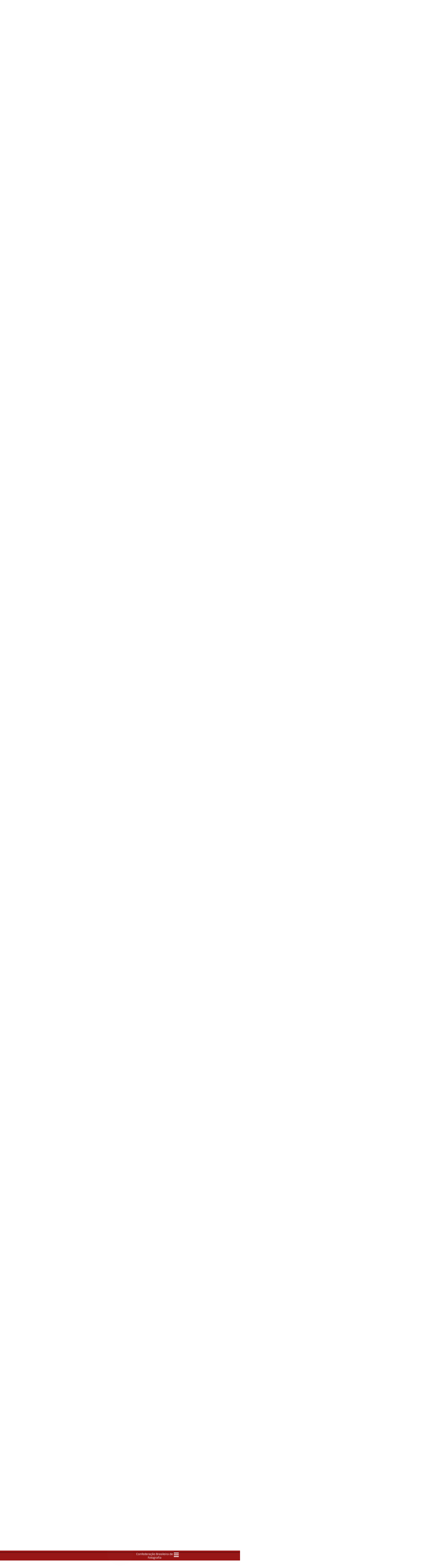

--- FILE ---
content_type: text/html; charset=UTF-8
request_url: https://confoto.art.br/?jet_download=4435
body_size: 56759
content:
<!DOCTYPE html>
<html lang="pt-BR">
<head>
<meta charset="UTF-8">
<meta name="viewport" content="width=device-width, initial-scale=1">
	<link rel="profile" href="https://gmpg.org/xfn/11"> 
	<title>Confoto &#8211; Confederação Brasileira de Fotografia &#8211; Confederação Brasileira de Fotografia</title>
<meta name='robots' content='max-image-preview:large' />
	<style>img:is([sizes="auto" i], [sizes^="auto," i]) { contain-intrinsic-size: 3000px 1500px }</style>
	<link rel="alternate" type="application/rss+xml" title="Feed para Confoto - Confederação Brasileira de Fotografia &raquo;" href="https://confoto.art.br/feed/" />
<link rel="alternate" type="application/rss+xml" title="Feed de comentários para Confoto - Confederação Brasileira de Fotografia &raquo;" href="https://confoto.art.br/comments/feed/" />
<script>
window._wpemojiSettings = {"baseUrl":"https:\/\/s.w.org\/images\/core\/emoji\/16.0.1\/72x72\/","ext":".png","svgUrl":"https:\/\/s.w.org\/images\/core\/emoji\/16.0.1\/svg\/","svgExt":".svg","source":{"concatemoji":"https:\/\/confoto.art.br\/wp-includes\/js\/wp-emoji-release.min.js?ver=6.8.3"}};
/*! This file is auto-generated */
!function(s,n){var o,i,e;function c(e){try{var t={supportTests:e,timestamp:(new Date).valueOf()};sessionStorage.setItem(o,JSON.stringify(t))}catch(e){}}function p(e,t,n){e.clearRect(0,0,e.canvas.width,e.canvas.height),e.fillText(t,0,0);var t=new Uint32Array(e.getImageData(0,0,e.canvas.width,e.canvas.height).data),a=(e.clearRect(0,0,e.canvas.width,e.canvas.height),e.fillText(n,0,0),new Uint32Array(e.getImageData(0,0,e.canvas.width,e.canvas.height).data));return t.every(function(e,t){return e===a[t]})}function u(e,t){e.clearRect(0,0,e.canvas.width,e.canvas.height),e.fillText(t,0,0);for(var n=e.getImageData(16,16,1,1),a=0;a<n.data.length;a++)if(0!==n.data[a])return!1;return!0}function f(e,t,n,a){switch(t){case"flag":return n(e,"\ud83c\udff3\ufe0f\u200d\u26a7\ufe0f","\ud83c\udff3\ufe0f\u200b\u26a7\ufe0f")?!1:!n(e,"\ud83c\udde8\ud83c\uddf6","\ud83c\udde8\u200b\ud83c\uddf6")&&!n(e,"\ud83c\udff4\udb40\udc67\udb40\udc62\udb40\udc65\udb40\udc6e\udb40\udc67\udb40\udc7f","\ud83c\udff4\u200b\udb40\udc67\u200b\udb40\udc62\u200b\udb40\udc65\u200b\udb40\udc6e\u200b\udb40\udc67\u200b\udb40\udc7f");case"emoji":return!a(e,"\ud83e\udedf")}return!1}function g(e,t,n,a){var r="undefined"!=typeof WorkerGlobalScope&&self instanceof WorkerGlobalScope?new OffscreenCanvas(300,150):s.createElement("canvas"),o=r.getContext("2d",{willReadFrequently:!0}),i=(o.textBaseline="top",o.font="600 32px Arial",{});return e.forEach(function(e){i[e]=t(o,e,n,a)}),i}function t(e){var t=s.createElement("script");t.src=e,t.defer=!0,s.head.appendChild(t)}"undefined"!=typeof Promise&&(o="wpEmojiSettingsSupports",i=["flag","emoji"],n.supports={everything:!0,everythingExceptFlag:!0},e=new Promise(function(e){s.addEventListener("DOMContentLoaded",e,{once:!0})}),new Promise(function(t){var n=function(){try{var e=JSON.parse(sessionStorage.getItem(o));if("object"==typeof e&&"number"==typeof e.timestamp&&(new Date).valueOf()<e.timestamp+604800&&"object"==typeof e.supportTests)return e.supportTests}catch(e){}return null}();if(!n){if("undefined"!=typeof Worker&&"undefined"!=typeof OffscreenCanvas&&"undefined"!=typeof URL&&URL.createObjectURL&&"undefined"!=typeof Blob)try{var e="postMessage("+g.toString()+"("+[JSON.stringify(i),f.toString(),p.toString(),u.toString()].join(",")+"));",a=new Blob([e],{type:"text/javascript"}),r=new Worker(URL.createObjectURL(a),{name:"wpTestEmojiSupports"});return void(r.onmessage=function(e){c(n=e.data),r.terminate(),t(n)})}catch(e){}c(n=g(i,f,p,u))}t(n)}).then(function(e){for(var t in e)n.supports[t]=e[t],n.supports.everything=n.supports.everything&&n.supports[t],"flag"!==t&&(n.supports.everythingExceptFlag=n.supports.everythingExceptFlag&&n.supports[t]);n.supports.everythingExceptFlag=n.supports.everythingExceptFlag&&!n.supports.flag,n.DOMReady=!1,n.readyCallback=function(){n.DOMReady=!0}}).then(function(){return e}).then(function(){var e;n.supports.everything||(n.readyCallback(),(e=n.source||{}).concatemoji?t(e.concatemoji):e.wpemoji&&e.twemoji&&(t(e.twemoji),t(e.wpemoji)))}))}((window,document),window._wpemojiSettings);
</script>

<link rel='stylesheet' id='astra-theme-css-css' href='https://confoto.art.br/wp-content/themes/astra/assets/css/minified/main.min.css?ver=4.11.15' media='all' />
<style id='astra-theme-css-inline-css'>
.ast-no-sidebar .entry-content .alignfull {margin-left: calc( -50vw + 50%);margin-right: calc( -50vw + 50%);max-width: 100vw;width: 100vw;}.ast-no-sidebar .entry-content .alignwide {margin-left: calc(-41vw + 50%);margin-right: calc(-41vw + 50%);max-width: unset;width: unset;}.ast-no-sidebar .entry-content .alignfull .alignfull,.ast-no-sidebar .entry-content .alignfull .alignwide,.ast-no-sidebar .entry-content .alignwide .alignfull,.ast-no-sidebar .entry-content .alignwide .alignwide,.ast-no-sidebar .entry-content .wp-block-column .alignfull,.ast-no-sidebar .entry-content .wp-block-column .alignwide{width: 100%;margin-left: auto;margin-right: auto;}.wp-block-gallery,.blocks-gallery-grid {margin: 0;}.wp-block-separator {max-width: 100px;}.wp-block-separator.is-style-wide,.wp-block-separator.is-style-dots {max-width: none;}.entry-content .has-2-columns .wp-block-column:first-child {padding-right: 10px;}.entry-content .has-2-columns .wp-block-column:last-child {padding-left: 10px;}@media (max-width: 782px) {.entry-content .wp-block-columns .wp-block-column {flex-basis: 100%;}.entry-content .has-2-columns .wp-block-column:first-child {padding-right: 0;}.entry-content .has-2-columns .wp-block-column:last-child {padding-left: 0;}}body .entry-content .wp-block-latest-posts {margin-left: 0;}body .entry-content .wp-block-latest-posts li {list-style: none;}.ast-no-sidebar .ast-container .entry-content .wp-block-latest-posts {margin-left: 0;}.ast-header-break-point .entry-content .alignwide {margin-left: auto;margin-right: auto;}.entry-content .blocks-gallery-item img {margin-bottom: auto;}.wp-block-pullquote {border-top: 4px solid #555d66;border-bottom: 4px solid #555d66;color: #40464d;}:root{--ast-post-nav-space:0;--ast-container-default-xlg-padding:6.67em;--ast-container-default-lg-padding:5.67em;--ast-container-default-slg-padding:4.34em;--ast-container-default-md-padding:3.34em;--ast-container-default-sm-padding:6.67em;--ast-container-default-xs-padding:2.4em;--ast-container-default-xxs-padding:1.4em;--ast-code-block-background:#EEEEEE;--ast-comment-inputs-background:#FAFAFA;--ast-normal-container-width:1200px;--ast-narrow-container-width:750px;--ast-blog-title-font-weight:normal;--ast-blog-meta-weight:inherit;--ast-global-color-primary:var(--ast-global-color-5);--ast-global-color-secondary:var(--ast-global-color-4);--ast-global-color-alternate-background:var(--ast-global-color-7);--ast-global-color-subtle-background:var(--ast-global-color-6);--ast-bg-style-guide:#F8FAFC;--ast-shadow-style-guide:0px 0px 4px 0 #00000057;--ast-global-dark-bg-style:#fff;--ast-global-dark-lfs:#fbfbfb;--ast-widget-bg-color:#fafafa;--ast-wc-container-head-bg-color:#fbfbfb;--ast-title-layout-bg:#eeeeee;--ast-search-border-color:#e7e7e7;--ast-lifter-hover-bg:#e6e6e6;--ast-gallery-block-color:#000;--srfm-color-input-label:var(--ast-global-color-2);}html{font-size:93.75%;}a,.page-title{color:var(--ast-global-color-0);}a:hover,a:focus{color:var(--ast-global-color-1);}body,button,input,select,textarea,.ast-button,.ast-custom-button{font-family:-apple-system,BlinkMacSystemFont,Segoe UI,Roboto,Oxygen-Sans,Ubuntu,Cantarell,Helvetica Neue,sans-serif;font-weight:inherit;font-size:15px;font-size:1rem;line-height:var(--ast-body-line-height,1.65em);}blockquote{color:var(--ast-global-color-3);}h1,h2,h3,h4,h5,h6,.entry-content :where(h1,h2,h3,h4,h5,h6),.site-title,.site-title a{font-weight:600;}.ast-site-identity .site-title a{color:var(--ast-global-color-2);}.site-title{font-size:35px;font-size:2.3333333333333rem;display:block;}.site-header .site-description{font-size:15px;font-size:1rem;display:none;}.entry-title{font-size:26px;font-size:1.7333333333333rem;}.archive .ast-article-post .ast-article-inner,.blog .ast-article-post .ast-article-inner,.archive .ast-article-post .ast-article-inner:hover,.blog .ast-article-post .ast-article-inner:hover{overflow:hidden;}h1,.entry-content :where(h1){font-size:40px;font-size:2.6666666666667rem;font-weight:600;line-height:1.4em;}h2,.entry-content :where(h2){font-size:32px;font-size:2.1333333333333rem;font-weight:600;line-height:1.3em;}h3,.entry-content :where(h3){font-size:26px;font-size:1.7333333333333rem;font-weight:600;line-height:1.3em;}h4,.entry-content :where(h4){font-size:24px;font-size:1.6rem;line-height:1.2em;font-weight:600;}h5,.entry-content :where(h5){font-size:20px;font-size:1.3333333333333rem;line-height:1.2em;font-weight:600;}h6,.entry-content :where(h6){font-size:16px;font-size:1.0666666666667rem;line-height:1.25em;font-weight:600;}::selection{background-color:var(--ast-global-color-0);color:#ffffff;}body,h1,h2,h3,h4,h5,h6,.entry-title a,.entry-content :where(h1,h2,h3,h4,h5,h6){color:var(--ast-global-color-3);}.tagcloud a:hover,.tagcloud a:focus,.tagcloud a.current-item{color:#ffffff;border-color:var(--ast-global-color-0);background-color:var(--ast-global-color-0);}input:focus,input[type="text"]:focus,input[type="email"]:focus,input[type="url"]:focus,input[type="password"]:focus,input[type="reset"]:focus,input[type="search"]:focus,textarea:focus{border-color:var(--ast-global-color-0);}input[type="radio"]:checked,input[type=reset],input[type="checkbox"]:checked,input[type="checkbox"]:hover:checked,input[type="checkbox"]:focus:checked,input[type=range]::-webkit-slider-thumb{border-color:var(--ast-global-color-0);background-color:var(--ast-global-color-0);box-shadow:none;}.site-footer a:hover + .post-count,.site-footer a:focus + .post-count{background:var(--ast-global-color-0);border-color:var(--ast-global-color-0);}.single .nav-links .nav-previous,.single .nav-links .nav-next{color:var(--ast-global-color-0);}.entry-meta,.entry-meta *{line-height:1.45;color:var(--ast-global-color-0);}.entry-meta a:not(.ast-button):hover,.entry-meta a:not(.ast-button):hover *,.entry-meta a:not(.ast-button):focus,.entry-meta a:not(.ast-button):focus *,.page-links > .page-link,.page-links .page-link:hover,.post-navigation a:hover{color:var(--ast-global-color-1);}#cat option,.secondary .calendar_wrap thead a,.secondary .calendar_wrap thead a:visited{color:var(--ast-global-color-0);}.secondary .calendar_wrap #today,.ast-progress-val span{background:var(--ast-global-color-0);}.secondary a:hover + .post-count,.secondary a:focus + .post-count{background:var(--ast-global-color-0);border-color:var(--ast-global-color-0);}.calendar_wrap #today > a{color:#ffffff;}.page-links .page-link,.single .post-navigation a{color:var(--ast-global-color-0);}.ast-search-menu-icon .search-form button.search-submit{padding:0 4px;}.ast-search-menu-icon form.search-form{padding-right:0;}.ast-search-menu-icon.slide-search input.search-field{width:0;}.ast-header-search .ast-search-menu-icon.ast-dropdown-active .search-form,.ast-header-search .ast-search-menu-icon.ast-dropdown-active .search-field:focus{transition:all 0.2s;}.search-form input.search-field:focus{outline:none;}.ast-archive-title{color:var(--ast-global-color-2);}.widget-title,.widget .wp-block-heading{font-size:21px;font-size:1.4rem;color:var(--ast-global-color-2);}.ast-single-post .entry-content a,.ast-comment-content a:not(.ast-comment-edit-reply-wrap a){text-decoration:underline;}.ast-single-post .wp-block-button .wp-block-button__link,.ast-single-post .elementor-widget-button .elementor-button,.ast-single-post .entry-content .uagb-tab a,.ast-single-post .entry-content .uagb-ifb-cta a,.ast-single-post .entry-content .wp-block-uagb-buttons a,.ast-single-post .entry-content .uabb-module-content a,.ast-single-post .entry-content .uagb-post-grid a,.ast-single-post .entry-content .uagb-timeline a,.ast-single-post .entry-content .uagb-toc__wrap a,.ast-single-post .entry-content .uagb-taxomony-box a,.entry-content .wp-block-latest-posts > li > a,.ast-single-post .entry-content .wp-block-file__button,a.ast-post-filter-single,.ast-single-post .wp-block-buttons .wp-block-button.is-style-outline .wp-block-button__link,.ast-single-post .ast-comment-content .comment-reply-link,.ast-single-post .ast-comment-content .comment-edit-link{text-decoration:none;}.ast-search-menu-icon.slide-search a:focus-visible:focus-visible,.astra-search-icon:focus-visible,#close:focus-visible,a:focus-visible,.ast-menu-toggle:focus-visible,.site .skip-link:focus-visible,.wp-block-loginout input:focus-visible,.wp-block-search.wp-block-search__button-inside .wp-block-search__inside-wrapper,.ast-header-navigation-arrow:focus-visible,.ast-orders-table__row .ast-orders-table__cell:focus-visible,a#ast-apply-coupon:focus-visible,#ast-apply-coupon:focus-visible,#close:focus-visible,.button.search-submit:focus-visible,#search_submit:focus,.normal-search:focus-visible,.ast-header-account-wrap:focus-visible,.astra-cart-drawer-close:focus,.ast-single-variation:focus,.ast-button:focus{outline-style:dotted;outline-color:inherit;outline-width:thin;}input:focus,input[type="text"]:focus,input[type="email"]:focus,input[type="url"]:focus,input[type="password"]:focus,input[type="reset"]:focus,input[type="search"]:focus,input[type="number"]:focus,textarea:focus,.wp-block-search__input:focus,[data-section="section-header-mobile-trigger"] .ast-button-wrap .ast-mobile-menu-trigger-minimal:focus,.ast-mobile-popup-drawer.active .menu-toggle-close:focus,#ast-scroll-top:focus,#coupon_code:focus,#ast-coupon-code:focus{border-style:dotted;border-color:inherit;border-width:thin;}input{outline:none;}.site-logo-img img{ transition:all 0.2s linear;}body .ast-oembed-container *{position:absolute;top:0;width:100%;height:100%;left:0;}body .wp-block-embed-pocket-casts .ast-oembed-container *{position:unset;}.ast-single-post-featured-section + article {margin-top: 2em;}.site-content .ast-single-post-featured-section img {width: 100%;overflow: hidden;object-fit: cover;}.site > .ast-single-related-posts-container {margin-top: 0;}@media (min-width: 922px) {.ast-desktop .ast-container--narrow {max-width: var(--ast-narrow-container-width);margin: 0 auto;}}.ast-page-builder-template .hentry {margin: 0;}.ast-page-builder-template .site-content > .ast-container {max-width: 100%;padding: 0;}.ast-page-builder-template .site .site-content #primary {padding: 0;margin: 0;}.ast-page-builder-template .no-results {text-align: center;margin: 4em auto;}.ast-page-builder-template .ast-pagination {padding: 2em;}.ast-page-builder-template .entry-header.ast-no-title.ast-no-thumbnail {margin-top: 0;}.ast-page-builder-template .entry-header.ast-header-without-markup {margin-top: 0;margin-bottom: 0;}.ast-page-builder-template .entry-header.ast-no-title.ast-no-meta {margin-bottom: 0;}.ast-page-builder-template.single .post-navigation {padding-bottom: 2em;}.ast-page-builder-template.single-post .site-content > .ast-container {max-width: 100%;}.ast-page-builder-template .entry-header {margin-top: 4em;margin-left: auto;margin-right: auto;padding-left: 20px;padding-right: 20px;}.single.ast-page-builder-template .entry-header {padding-left: 20px;padding-right: 20px;}.ast-page-builder-template .ast-archive-description {margin: 4em auto 0;padding-left: 20px;padding-right: 20px;}@media (max-width:921.9px){#ast-desktop-header{display:none;}}@media (min-width:922px){#ast-mobile-header{display:none;}}.wp-block-buttons.aligncenter{justify-content:center;}@media (max-width:921px){.ast-theme-transparent-header #primary,.ast-theme-transparent-header #secondary{padding:0;}}@media (max-width:921px){.ast-plain-container.ast-no-sidebar #primary{padding:0;}}.ast-plain-container.ast-no-sidebar #primary{margin-top:0;margin-bottom:0;}@media (min-width:1200px){.wp-block-group .has-background{padding:20px;}}@media (min-width:1200px){.ast-plain-container.ast-no-sidebar .entry-content .alignwide .wp-block-cover__inner-container,.ast-plain-container.ast-no-sidebar .entry-content .alignfull .wp-block-cover__inner-container{width:1240px;}}@media (min-width:1200px){.wp-block-cover-image.alignwide .wp-block-cover__inner-container,.wp-block-cover.alignwide .wp-block-cover__inner-container,.wp-block-cover-image.alignfull .wp-block-cover__inner-container,.wp-block-cover.alignfull .wp-block-cover__inner-container{width:100%;}}.wp-block-columns{margin-bottom:unset;}.wp-block-image.size-full{margin:2rem 0;}.wp-block-separator.has-background{padding:0;}.wp-block-gallery{margin-bottom:1.6em;}.wp-block-group{padding-top:4em;padding-bottom:4em;}.wp-block-group__inner-container .wp-block-columns:last-child,.wp-block-group__inner-container :last-child,.wp-block-table table{margin-bottom:0;}.blocks-gallery-grid{width:100%;}.wp-block-navigation-link__content{padding:5px 0;}.wp-block-group .wp-block-group .has-text-align-center,.wp-block-group .wp-block-column .has-text-align-center{max-width:100%;}.has-text-align-center{margin:0 auto;}@media (max-width:1200px){.wp-block-group{padding:3em;}.wp-block-group .wp-block-group{padding:1.5em;}.wp-block-columns,.wp-block-column{margin:1rem 0;}}@media (min-width:921px){.wp-block-columns .wp-block-group{padding:2em;}}@media (max-width:544px){.wp-block-cover-image .wp-block-cover__inner-container,.wp-block-cover .wp-block-cover__inner-container{width:unset;}.wp-block-cover,.wp-block-cover-image{padding:2em 0;}.wp-block-group,.wp-block-cover{padding:2em;}.wp-block-media-text__media img,.wp-block-media-text__media video{width:unset;max-width:100%;}.wp-block-media-text.has-background .wp-block-media-text__content{padding:1em;}}.wp-block-image.aligncenter{margin-left:auto;margin-right:auto;}.wp-block-table.aligncenter{margin-left:auto;margin-right:auto;}@media (min-width:544px){.entry-content .wp-block-media-text.has-media-on-the-right .wp-block-media-text__content{padding:0 8% 0 0;}.entry-content .wp-block-media-text .wp-block-media-text__content{padding:0 0 0 8%;}.ast-plain-container .site-content .entry-content .has-custom-content-position.is-position-bottom-left > *,.ast-plain-container .site-content .entry-content .has-custom-content-position.is-position-bottom-right > *,.ast-plain-container .site-content .entry-content .has-custom-content-position.is-position-top-left > *,.ast-plain-container .site-content .entry-content .has-custom-content-position.is-position-top-right > *,.ast-plain-container .site-content .entry-content .has-custom-content-position.is-position-center-right > *,.ast-plain-container .site-content .entry-content .has-custom-content-position.is-position-center-left > *{margin:0;}}@media (max-width:544px){.entry-content .wp-block-media-text .wp-block-media-text__content{padding:8% 0;}.wp-block-media-text .wp-block-media-text__media img{width:auto;max-width:100%;}}.wp-block-button.is-style-outline .wp-block-button__link{border-color:#d6d6d6;border-top-width:2px;border-right-width:2px;border-bottom-width:2px;border-left-width:2px;}div.wp-block-button.is-style-outline > .wp-block-button__link:not(.has-text-color),div.wp-block-button.wp-block-button__link.is-style-outline:not(.has-text-color){color:#d6d6d6;}.wp-block-button.is-style-outline .wp-block-button__link:hover,.wp-block-buttons .wp-block-button.is-style-outline .wp-block-button__link:focus,.wp-block-buttons .wp-block-button.is-style-outline > .wp-block-button__link:not(.has-text-color):hover,.wp-block-buttons .wp-block-button.wp-block-button__link.is-style-outline:not(.has-text-color):hover{color:#ffffff;background-color:var(--ast-global-color-1);border-color:#5e5e5e;}.post-page-numbers.current .page-link,.ast-pagination .page-numbers.current{color:#ffffff;border-color:var(--ast-global-color-0);background-color:var(--ast-global-color-0);}@media (min-width:544px){.entry-content > .alignleft{margin-right:20px;}.entry-content > .alignright{margin-left:20px;}}.wp-block-button.is-style-outline .wp-block-button__link{border-top-width:2px;border-right-width:2px;border-bottom-width:2px;border-left-width:2px;}.wp-block-button.is-style-outline .wp-block-button__link.wp-element-button,.ast-outline-button{border-color:#d6d6d6;font-family:Helvetica,Verdana,Arial,sans-serif;font-weight:inherit;line-height:1em;border-top-left-radius:5px;border-top-right-radius:5px;border-bottom-right-radius:5px;border-bottom-left-radius:5px;}.wp-block-buttons .wp-block-button.is-style-outline > .wp-block-button__link:not(.has-text-color),.wp-block-buttons .wp-block-button.wp-block-button__link.is-style-outline:not(.has-text-color),.ast-outline-button{color:#d6d6d6;}.wp-block-button.is-style-outline .wp-block-button__link:hover,.wp-block-buttons .wp-block-button.is-style-outline .wp-block-button__link:focus,.wp-block-buttons .wp-block-button.is-style-outline > .wp-block-button__link:not(.has-text-color):hover,.wp-block-buttons .wp-block-button.wp-block-button__link.is-style-outline:not(.has-text-color):hover,.ast-outline-button:hover,.ast-outline-button:focus,.wp-block-uagb-buttons-child .uagb-buttons-repeater.ast-outline-button:hover,.wp-block-uagb-buttons-child .uagb-buttons-repeater.ast-outline-button:focus{color:#ffffff;background-color:var(--ast-global-color-1);border-color:#5e5e5e;}.wp-block-button .wp-block-button__link.wp-element-button.is-style-outline:not(.has-background),.wp-block-button.is-style-outline>.wp-block-button__link.wp-element-button:not(.has-background),.ast-outline-button{background-color:transparent;}.entry-content[data-ast-blocks-layout] > figure{margin-bottom:1em;}h1.widget-title{font-weight:600;}h2.widget-title{font-weight:600;}h3.widget-title{font-weight:600;}.elementor-widget-container .elementor-loop-container .e-loop-item[data-elementor-type="loop-item"]{width:100%;}@media (max-width:921px){.ast-left-sidebar #content > .ast-container{display:flex;flex-direction:column-reverse;width:100%;}.ast-separate-container .ast-article-post,.ast-separate-container .ast-article-single{padding:1.5em 2.14em;}.ast-author-box img.avatar{margin:20px 0 0 0;}}@media (min-width:922px){.ast-separate-container.ast-right-sidebar #primary,.ast-separate-container.ast-left-sidebar #primary{border:0;}.search-no-results.ast-separate-container #primary{margin-bottom:4em;}}.wp-block-button .wp-block-button__link{color:#ffffff;}.wp-block-button .wp-block-button__link:hover,.wp-block-button .wp-block-button__link:focus{color:#ffffff;background-color:var(--ast-global-color-1);border-color:#5e5e5e;}.elementor-widget-heading h1.elementor-heading-title{line-height:1.4em;}.elementor-widget-heading h2.elementor-heading-title{line-height:1.3em;}.elementor-widget-heading h3.elementor-heading-title{line-height:1.3em;}.elementor-widget-heading h4.elementor-heading-title{line-height:1.2em;}.elementor-widget-heading h5.elementor-heading-title{line-height:1.2em;}.elementor-widget-heading h6.elementor-heading-title{line-height:1.25em;}.wp-block-button .wp-block-button__link{border-style:solid;border-top-width:2px;border-right-width:2px;border-left-width:2px;border-bottom-width:2px;border-color:#d6d6d6;background-color:var(--ast-global-color-0);color:#ffffff;font-family:Helvetica,Verdana,Arial,sans-serif;font-weight:inherit;line-height:1em;text-transform:uppercase;border-top-left-radius:5px;border-top-right-radius:5px;border-bottom-right-radius:5px;border-bottom-left-radius:5px;padding-top:10px;padding-right:20px;padding-bottom:10px;padding-left:20px;}.menu-toggle,button,.ast-button,.ast-custom-button,.button,input#submit,input[type="button"],input[type="submit"],input[type="reset"],form[CLASS*="wp-block-search__"].wp-block-search .wp-block-search__inside-wrapper .wp-block-search__button,body .wp-block-file .wp-block-file__button{border-style:solid;border-top-width:2px;border-right-width:2px;border-left-width:2px;border-bottom-width:2px;color:#ffffff;border-color:#d6d6d6;background-color:var(--ast-global-color-0);padding-top:10px;padding-right:20px;padding-bottom:10px;padding-left:20px;font-family:Helvetica,Verdana,Arial,sans-serif;font-weight:inherit;line-height:1em;text-transform:uppercase;border-top-left-radius:5px;border-top-right-radius:5px;border-bottom-right-radius:5px;border-bottom-left-radius:5px;}button:focus,.menu-toggle:hover,button:hover,.ast-button:hover,.ast-custom-button:hover .button:hover,.ast-custom-button:hover ,input[type=reset]:hover,input[type=reset]:focus,input#submit:hover,input#submit:focus,input[type="button"]:hover,input[type="button"]:focus,input[type="submit"]:hover,input[type="submit"]:focus,form[CLASS*="wp-block-search__"].wp-block-search .wp-block-search__inside-wrapper .wp-block-search__button:hover,form[CLASS*="wp-block-search__"].wp-block-search .wp-block-search__inside-wrapper .wp-block-search__button:focus,body .wp-block-file .wp-block-file__button:hover,body .wp-block-file .wp-block-file__button:focus{color:#ffffff;background-color:var(--ast-global-color-1);border-color:#5e5e5e;}@media (max-width:921px){.ast-mobile-header-stack .main-header-bar .ast-search-menu-icon{display:inline-block;}.ast-header-break-point.ast-header-custom-item-outside .ast-mobile-header-stack .main-header-bar .ast-search-icon{margin:0;}.ast-comment-avatar-wrap img{max-width:2.5em;}.ast-comment-meta{padding:0 1.8888em 1.3333em;}.ast-separate-container .ast-comment-list li.depth-1{padding:1.5em 2.14em;}.ast-separate-container .comment-respond{padding:2em 2.14em;}}@media (min-width:544px){.ast-container{max-width:100%;}}@media (max-width:544px){.ast-separate-container .ast-article-post,.ast-separate-container .ast-article-single,.ast-separate-container .comments-title,.ast-separate-container .ast-archive-description{padding:1.5em 1em;}.ast-separate-container #content .ast-container{padding-left:0.54em;padding-right:0.54em;}.ast-separate-container .ast-comment-list .bypostauthor{padding:.5em;}.ast-search-menu-icon.ast-dropdown-active .search-field{width:170px;}} #ast-mobile-header .ast-site-header-cart-li a{pointer-events:none;}.ast-separate-container{background-color:var(--ast-global-color-4);}.entry-content > .wp-block-group,.entry-content > .wp-block-media-text,.entry-content > .wp-block-cover,.entry-content > .wp-block-columns{max-width:58em;width:calc(100% - 4em);margin-left:auto;margin-right:auto;}.entry-content [class*="__inner-container"] > .alignfull{max-width:100%;margin-left:0;margin-right:0;}.entry-content [class*="__inner-container"] > *:not(.alignwide):not(.alignfull):not(.alignleft):not(.alignright){margin-left:auto;margin-right:auto;}.entry-content [class*="__inner-container"] > *:not(.alignwide):not(p):not(.alignfull):not(.alignleft):not(.alignright):not(.is-style-wide):not(iframe){max-width:50rem;width:100%;}@media (min-width:921px){.entry-content > .wp-block-group.alignwide.has-background,.entry-content > .wp-block-group.alignfull.has-background,.entry-content > .wp-block-cover.alignwide,.entry-content > .wp-block-cover.alignfull,.entry-content > .wp-block-columns.has-background.alignwide,.entry-content > .wp-block-columns.has-background.alignfull{margin-top:0;margin-bottom:0;padding:6em 4em;}.entry-content > .wp-block-columns.has-background{margin-bottom:0;}}@media (min-width:1200px){.entry-content .alignfull p{max-width:1200px;}.entry-content .alignfull{max-width:100%;width:100%;}.ast-page-builder-template .entry-content .alignwide,.entry-content [class*="__inner-container"] > .alignwide{max-width:1200px;margin-left:0;margin-right:0;}.entry-content .alignfull [class*="__inner-container"] > .alignwide{max-width:80rem;}}@media (min-width:545px){.site-main .entry-content > .alignwide{margin:0 auto;}.wp-block-group.has-background,.entry-content > .wp-block-cover,.entry-content > .wp-block-columns.has-background{padding:4em;margin-top:0;margin-bottom:0;}.entry-content .wp-block-media-text.alignfull .wp-block-media-text__content,.entry-content .wp-block-media-text.has-background .wp-block-media-text__content{padding:0 8%;}}@media (max-width:921px){.site-title{display:block;}.site-header .site-description{display:none;}h1,.entry-content :where(h1){font-size:30px;}h2,.entry-content :where(h2){font-size:25px;}h3,.entry-content :where(h3){font-size:20px;}}@media (max-width:544px){.site-title{display:block;}.site-header .site-description{display:none;}h1,.entry-content :where(h1){font-size:30px;}h2,.entry-content :where(h2){font-size:25px;}h3,.entry-content :where(h3){font-size:20px;}}@media (max-width:921px){html{font-size:85.5%;}}@media (max-width:544px){html{font-size:85.5%;}}@media (min-width:922px){.ast-container{max-width:1240px;}}@media (min-width:922px){.site-content .ast-container{display:flex;}}@media (max-width:921px){.site-content .ast-container{flex-direction:column;}}@media (min-width:922px){.main-header-menu .sub-menu .menu-item.ast-left-align-sub-menu:hover > .sub-menu,.main-header-menu .sub-menu .menu-item.ast-left-align-sub-menu.focus > .sub-menu{margin-left:-0px;}}.site .comments-area{padding-bottom:3em;}.wp-block-search {margin-bottom: 20px;}.wp-block-site-tagline {margin-top: 20px;}form.wp-block-search .wp-block-search__input,.wp-block-search.wp-block-search__button-inside .wp-block-search__inside-wrapper {border-color: #eaeaea;background: #fafafa;}.wp-block-search.wp-block-search__button-inside .wp-block-search__inside-wrapper .wp-block-search__input:focus,.wp-block-loginout input:focus {outline: thin dotted;}.wp-block-loginout input:focus {border-color: transparent;} form.wp-block-search .wp-block-search__inside-wrapper .wp-block-search__input {padding: 12px;}form.wp-block-search .wp-block-search__button svg {fill: currentColor;width: 20px;height: 20px;}.wp-block-loginout p label {display: block;}.wp-block-loginout p:not(.login-remember):not(.login-submit) input {width: 100%;}.wp-block-loginout .login-remember input {width: 1.1rem;height: 1.1rem;margin: 0 5px 4px 0;vertical-align: middle;}.wp-block-file {display: flex;align-items: center;flex-wrap: wrap;justify-content: space-between;}.wp-block-pullquote {border: none;}.wp-block-pullquote blockquote::before {content: "\201D";font-family: "Helvetica",sans-serif;display: flex;transform: rotate( 180deg );font-size: 6rem;font-style: normal;line-height: 1;font-weight: bold;align-items: center;justify-content: center;}.has-text-align-right > blockquote::before {justify-content: flex-start;}.has-text-align-left > blockquote::before {justify-content: flex-end;}figure.wp-block-pullquote.is-style-solid-color blockquote {max-width: 100%;text-align: inherit;}blockquote {padding: 0 1.2em 1.2em;}.wp-block-button__link {border: 2px solid currentColor;}body .wp-block-file .wp-block-file__button {text-decoration: none;}ul.wp-block-categories-list.wp-block-categories,ul.wp-block-archives-list.wp-block-archives {list-style-type: none;}ul,ol {margin-left: 20px;}figure.alignright figcaption {text-align: right;}:root .has-ast-global-color-0-color{color:var(--ast-global-color-0);}:root .has-ast-global-color-0-background-color{background-color:var(--ast-global-color-0);}:root .wp-block-button .has-ast-global-color-0-color{color:var(--ast-global-color-0);}:root .wp-block-button .has-ast-global-color-0-background-color{background-color:var(--ast-global-color-0);}:root .has-ast-global-color-1-color{color:var(--ast-global-color-1);}:root .has-ast-global-color-1-background-color{background-color:var(--ast-global-color-1);}:root .wp-block-button .has-ast-global-color-1-color{color:var(--ast-global-color-1);}:root .wp-block-button .has-ast-global-color-1-background-color{background-color:var(--ast-global-color-1);}:root .has-ast-global-color-2-color{color:var(--ast-global-color-2);}:root .has-ast-global-color-2-background-color{background-color:var(--ast-global-color-2);}:root .wp-block-button .has-ast-global-color-2-color{color:var(--ast-global-color-2);}:root .wp-block-button .has-ast-global-color-2-background-color{background-color:var(--ast-global-color-2);}:root .has-ast-global-color-3-color{color:var(--ast-global-color-3);}:root .has-ast-global-color-3-background-color{background-color:var(--ast-global-color-3);}:root .wp-block-button .has-ast-global-color-3-color{color:var(--ast-global-color-3);}:root .wp-block-button .has-ast-global-color-3-background-color{background-color:var(--ast-global-color-3);}:root .has-ast-global-color-4-color{color:var(--ast-global-color-4);}:root .has-ast-global-color-4-background-color{background-color:var(--ast-global-color-4);}:root .wp-block-button .has-ast-global-color-4-color{color:var(--ast-global-color-4);}:root .wp-block-button .has-ast-global-color-4-background-color{background-color:var(--ast-global-color-4);}:root .has-ast-global-color-5-color{color:var(--ast-global-color-5);}:root .has-ast-global-color-5-background-color{background-color:var(--ast-global-color-5);}:root .wp-block-button .has-ast-global-color-5-color{color:var(--ast-global-color-5);}:root .wp-block-button .has-ast-global-color-5-background-color{background-color:var(--ast-global-color-5);}:root .has-ast-global-color-6-color{color:var(--ast-global-color-6);}:root .has-ast-global-color-6-background-color{background-color:var(--ast-global-color-6);}:root .wp-block-button .has-ast-global-color-6-color{color:var(--ast-global-color-6);}:root .wp-block-button .has-ast-global-color-6-background-color{background-color:var(--ast-global-color-6);}:root .has-ast-global-color-7-color{color:var(--ast-global-color-7);}:root .has-ast-global-color-7-background-color{background-color:var(--ast-global-color-7);}:root .wp-block-button .has-ast-global-color-7-color{color:var(--ast-global-color-7);}:root .wp-block-button .has-ast-global-color-7-background-color{background-color:var(--ast-global-color-7);}:root .has-ast-global-color-8-color{color:var(--ast-global-color-8);}:root .has-ast-global-color-8-background-color{background-color:var(--ast-global-color-8);}:root .wp-block-button .has-ast-global-color-8-color{color:var(--ast-global-color-8);}:root .wp-block-button .has-ast-global-color-8-background-color{background-color:var(--ast-global-color-8);}:root{--ast-global-color-0:#ab0606;--ast-global-color-1:#3a3a3a;--ast-global-color-2:#3a3a3a;--ast-global-color-3:#4B4F58;--ast-global-color-4:#F5F5F5;--ast-global-color-5:#FFFFFF;--ast-global-color-6:#F2F5F7;--ast-global-color-7:#424242;--ast-global-color-8:#000000;}:root {--ast-border-color : #dddddd;}.ast-single-entry-banner {-js-display: flex;display: flex;flex-direction: column;justify-content: center;text-align: center;position: relative;background: var(--ast-title-layout-bg);}.ast-single-entry-banner[data-banner-layout="layout-1"] {max-width: 1200px;background: inherit;padding: 20px 0;}.ast-single-entry-banner[data-banner-width-type="custom"] {margin: 0 auto;width: 100%;}.ast-single-entry-banner + .site-content .entry-header {margin-bottom: 0;}.site .ast-author-avatar {--ast-author-avatar-size: ;}a.ast-underline-text {text-decoration: underline;}.ast-container > .ast-terms-link {position: relative;display: block;}a.ast-button.ast-badge-tax {padding: 4px 8px;border-radius: 3px;font-size: inherit;}header.entry-header{text-align:left;}header.entry-header > *:not(:last-child){margin-bottom:10px;}@media (max-width:921px){header.entry-header{text-align:left;}}@media (max-width:544px){header.entry-header{text-align:left;}}.ast-archive-entry-banner {-js-display: flex;display: flex;flex-direction: column;justify-content: center;text-align: center;position: relative;background: var(--ast-title-layout-bg);}.ast-archive-entry-banner[data-banner-width-type="custom"] {margin: 0 auto;width: 100%;}.ast-archive-entry-banner[data-banner-layout="layout-1"] {background: inherit;padding: 20px 0;text-align: left;}body.archive .ast-archive-description{max-width:1200px;width:100%;text-align:left;padding-top:3em;padding-right:3em;padding-bottom:3em;padding-left:3em;}body.archive .ast-archive-description .ast-archive-title,body.archive .ast-archive-description .ast-archive-title *{font-size:40px;font-size:2.6666666666667rem;text-transform:capitalize;}body.archive .ast-archive-description > *:not(:last-child){margin-bottom:10px;}@media (max-width:921px){body.archive .ast-archive-description{text-align:left;}}@media (max-width:544px){body.archive .ast-archive-description{text-align:left;}}.ast-breadcrumbs .trail-browse,.ast-breadcrumbs .trail-items,.ast-breadcrumbs .trail-items li{display:inline-block;margin:0;padding:0;border:none;background:inherit;text-indent:0;text-decoration:none;}.ast-breadcrumbs .trail-browse{font-size:inherit;font-style:inherit;font-weight:inherit;color:inherit;}.ast-breadcrumbs .trail-items{list-style:none;}.trail-items li::after{padding:0 0.3em;content:"\00bb";}.trail-items li:last-of-type::after{display:none;}h1,h2,h3,h4,h5,h6,.entry-content :where(h1,h2,h3,h4,h5,h6){color:var(--ast-global-color-2);}.entry-title a{color:var(--ast-global-color-2);}@media (max-width:921px){.ast-builder-grid-row-container.ast-builder-grid-row-tablet-3-firstrow .ast-builder-grid-row > *:first-child,.ast-builder-grid-row-container.ast-builder-grid-row-tablet-3-lastrow .ast-builder-grid-row > *:last-child{grid-column:1 / -1;}}@media (max-width:544px){.ast-builder-grid-row-container.ast-builder-grid-row-mobile-3-firstrow .ast-builder-grid-row > *:first-child,.ast-builder-grid-row-container.ast-builder-grid-row-mobile-3-lastrow .ast-builder-grid-row > *:last-child{grid-column:1 / -1;}}.ast-builder-layout-element[data-section="title_tagline"]{display:flex;}@media (max-width:921px){.ast-header-break-point .ast-builder-layout-element[data-section="title_tagline"]{display:flex;}}@media (max-width:544px){.ast-header-break-point .ast-builder-layout-element[data-section="title_tagline"]{display:flex;}}.ast-builder-menu-1{font-family:inherit;font-weight:inherit;}.ast-builder-menu-1 .sub-menu,.ast-builder-menu-1 .inline-on-mobile .sub-menu{border-top-width:2px;border-bottom-width:0px;border-right-width:0px;border-left-width:0px;border-color:var(--ast-global-color-0);border-style:solid;}.ast-builder-menu-1 .sub-menu .sub-menu{top:-2px;}.ast-builder-menu-1 .main-header-menu > .menu-item > .sub-menu,.ast-builder-menu-1 .main-header-menu > .menu-item > .astra-full-megamenu-wrapper{margin-top:0px;}.ast-desktop .ast-builder-menu-1 .main-header-menu > .menu-item > .sub-menu:before,.ast-desktop .ast-builder-menu-1 .main-header-menu > .menu-item > .astra-full-megamenu-wrapper:before{height:calc( 0px + 2px + 5px );}.ast-desktop .ast-builder-menu-1 .menu-item .sub-menu .menu-link{border-style:none;}@media (max-width:921px){.ast-header-break-point .ast-builder-menu-1 .menu-item.menu-item-has-children > .ast-menu-toggle{top:0;}.ast-builder-menu-1 .inline-on-mobile .menu-item.menu-item-has-children > .ast-menu-toggle{right:-15px;}.ast-builder-menu-1 .menu-item-has-children > .menu-link:after{content:unset;}.ast-builder-menu-1 .main-header-menu > .menu-item > .sub-menu,.ast-builder-menu-1 .main-header-menu > .menu-item > .astra-full-megamenu-wrapper{margin-top:0;}}@media (max-width:544px){.ast-header-break-point .ast-builder-menu-1 .menu-item.menu-item-has-children > .ast-menu-toggle{top:0;}.ast-builder-menu-1 .main-header-menu > .menu-item > .sub-menu,.ast-builder-menu-1 .main-header-menu > .menu-item > .astra-full-megamenu-wrapper{margin-top:0;}}.ast-builder-menu-1{display:flex;}@media (max-width:921px){.ast-header-break-point .ast-builder-menu-1{display:flex;}}@media (max-width:544px){.ast-header-break-point .ast-builder-menu-1{display:flex;}}.footer-widget-area.widget-area.site-footer-focus-item{width:auto;}.ast-footer-row-inline .footer-widget-area.widget-area.site-footer-focus-item{width:100%;}.elementor-widget-heading .elementor-heading-title{margin:0;}.elementor-page .ast-menu-toggle{color:unset !important;background:unset !important;}.elementor-post.elementor-grid-item.hentry{margin-bottom:0;}.woocommerce div.product .elementor-element.elementor-products-grid .related.products ul.products li.product,.elementor-element .elementor-wc-products .woocommerce[class*='columns-'] ul.products li.product{width:auto;margin:0;float:none;}.elementor-toc__list-wrapper{margin:0;}body .elementor hr{background-color:#ccc;margin:0;}.ast-left-sidebar .elementor-section.elementor-section-stretched,.ast-right-sidebar .elementor-section.elementor-section-stretched{max-width:100%;left:0 !important;}.elementor-posts-container [CLASS*="ast-width-"]{width:100%;}.elementor-template-full-width .ast-container{display:block;}.elementor-screen-only,.screen-reader-text,.screen-reader-text span,.ui-helper-hidden-accessible{top:0 !important;}@media (max-width:544px){.elementor-element .elementor-wc-products .woocommerce[class*="columns-"] ul.products li.product{width:auto;margin:0;}.elementor-element .woocommerce .woocommerce-result-count{float:none;}}.ast-header-break-point .main-header-bar{border-bottom-width:1px;}@media (min-width:922px){.main-header-bar{border-bottom-width:1px;}}.main-header-menu .menu-item, #astra-footer-menu .menu-item, .main-header-bar .ast-masthead-custom-menu-items{-js-display:flex;display:flex;-webkit-box-pack:center;-webkit-justify-content:center;-moz-box-pack:center;-ms-flex-pack:center;justify-content:center;-webkit-box-orient:vertical;-webkit-box-direction:normal;-webkit-flex-direction:column;-moz-box-orient:vertical;-moz-box-direction:normal;-ms-flex-direction:column;flex-direction:column;}.main-header-menu > .menu-item > .menu-link, #astra-footer-menu > .menu-item > .menu-link{height:100%;-webkit-box-align:center;-webkit-align-items:center;-moz-box-align:center;-ms-flex-align:center;align-items:center;-js-display:flex;display:flex;}.ast-header-break-point .main-navigation ul .menu-item .menu-link .icon-arrow:first-of-type svg{top:.2em;margin-top:0px;margin-left:0px;width:.65em;transform:translate(0, -2px) rotateZ(270deg);}.ast-mobile-popup-content .ast-submenu-expanded > .ast-menu-toggle{transform:rotateX(180deg);overflow-y:auto;}@media (min-width:922px){.ast-builder-menu .main-navigation > ul > li:last-child a{margin-right:0;}}.ast-separate-container .ast-article-inner{background-color:transparent;background-image:none;}.ast-separate-container .ast-article-post{background-color:var(--ast-global-color-5);background-image:none;}@media (max-width:921px){.ast-separate-container .ast-article-post{background-color:var(--ast-global-color-5);background-image:none;}}@media (max-width:544px){.ast-separate-container .ast-article-post{background-color:var(--ast-global-color-5);background-image:none;}}.ast-separate-container .ast-article-single:not(.ast-related-post), .ast-separate-container .error-404, .ast-separate-container .no-results, .single.ast-separate-container  .ast-author-meta, .ast-separate-container .related-posts-title-wrapper, .ast-separate-container .comments-count-wrapper, .ast-box-layout.ast-plain-container .site-content, .ast-padded-layout.ast-plain-container .site-content, .ast-separate-container .ast-archive-description, .ast-separate-container .comments-area .comment-respond, .ast-separate-container .comments-area .ast-comment-list li, .ast-separate-container .comments-area .comments-title{background-color:var(--ast-global-color-5);background-image:none;}@media (max-width:921px){.ast-separate-container .ast-article-single:not(.ast-related-post), .ast-separate-container .error-404, .ast-separate-container .no-results, .single.ast-separate-container  .ast-author-meta, .ast-separate-container .related-posts-title-wrapper, .ast-separate-container .comments-count-wrapper, .ast-box-layout.ast-plain-container .site-content, .ast-padded-layout.ast-plain-container .site-content, .ast-separate-container .ast-archive-description{background-color:var(--ast-global-color-5);background-image:none;}}@media (max-width:544px){.ast-separate-container .ast-article-single:not(.ast-related-post), .ast-separate-container .error-404, .ast-separate-container .no-results, .single.ast-separate-container  .ast-author-meta, .ast-separate-container .related-posts-title-wrapper, .ast-separate-container .comments-count-wrapper, .ast-box-layout.ast-plain-container .site-content, .ast-padded-layout.ast-plain-container .site-content, .ast-separate-container .ast-archive-description{background-color:var(--ast-global-color-5);background-image:none;}}.ast-separate-container.ast-two-container #secondary .widget{background-color:var(--ast-global-color-5);background-image:none;}@media (max-width:921px){.ast-separate-container.ast-two-container #secondary .widget{background-color:var(--ast-global-color-5);background-image:none;}}@media (max-width:544px){.ast-separate-container.ast-two-container #secondary .widget{background-color:var(--ast-global-color-5);background-image:none;}}.ast-plain-container, .ast-page-builder-template{background-color:var(--ast-global-color-5);background-image:none;}@media (max-width:921px){.ast-plain-container, .ast-page-builder-template{background-color:var(--ast-global-color-5);background-image:none;}}@media (max-width:544px){.ast-plain-container, .ast-page-builder-template{background-color:var(--ast-global-color-5);background-image:none;}}.ast-mobile-header-content > *,.ast-desktop-header-content > * {padding: 10px 0;height: auto;}.ast-mobile-header-content > *:first-child,.ast-desktop-header-content > *:first-child {padding-top: 10px;}.ast-mobile-header-content > .ast-builder-menu,.ast-desktop-header-content > .ast-builder-menu {padding-top: 0;}.ast-mobile-header-content > *:last-child,.ast-desktop-header-content > *:last-child {padding-bottom: 0;}.ast-mobile-header-content .ast-search-menu-icon.ast-inline-search label,.ast-desktop-header-content .ast-search-menu-icon.ast-inline-search label {width: 100%;}.ast-desktop-header-content .main-header-bar-navigation .ast-submenu-expanded > .ast-menu-toggle::before {transform: rotateX(180deg);}#ast-desktop-header .ast-desktop-header-content,.ast-mobile-header-content .ast-search-icon,.ast-desktop-header-content .ast-search-icon,.ast-mobile-header-wrap .ast-mobile-header-content,.ast-main-header-nav-open.ast-popup-nav-open .ast-mobile-header-wrap .ast-mobile-header-content,.ast-main-header-nav-open.ast-popup-nav-open .ast-desktop-header-content {display: none;}.ast-main-header-nav-open.ast-header-break-point #ast-desktop-header .ast-desktop-header-content,.ast-main-header-nav-open.ast-header-break-point .ast-mobile-header-wrap .ast-mobile-header-content {display: block;}.ast-desktop .ast-desktop-header-content .astra-menu-animation-slide-up > .menu-item > .sub-menu,.ast-desktop .ast-desktop-header-content .astra-menu-animation-slide-up > .menu-item .menu-item > .sub-menu,.ast-desktop .ast-desktop-header-content .astra-menu-animation-slide-down > .menu-item > .sub-menu,.ast-desktop .ast-desktop-header-content .astra-menu-animation-slide-down > .menu-item .menu-item > .sub-menu,.ast-desktop .ast-desktop-header-content .astra-menu-animation-fade > .menu-item > .sub-menu,.ast-desktop .ast-desktop-header-content .astra-menu-animation-fade > .menu-item .menu-item > .sub-menu {opacity: 1;visibility: visible;}.ast-hfb-header.ast-default-menu-enable.ast-header-break-point .ast-mobile-header-wrap .ast-mobile-header-content .main-header-bar-navigation {width: unset;margin: unset;}.ast-mobile-header-content.content-align-flex-end .main-header-bar-navigation .menu-item-has-children > .ast-menu-toggle,.ast-desktop-header-content.content-align-flex-end .main-header-bar-navigation .menu-item-has-children > .ast-menu-toggle {left: calc( 20px - 0.907em);right: auto;}.ast-mobile-header-content .ast-search-menu-icon,.ast-mobile-header-content .ast-search-menu-icon.slide-search,.ast-desktop-header-content .ast-search-menu-icon,.ast-desktop-header-content .ast-search-menu-icon.slide-search {width: 100%;position: relative;display: block;right: auto;transform: none;}.ast-mobile-header-content .ast-search-menu-icon.slide-search .search-form,.ast-mobile-header-content .ast-search-menu-icon .search-form,.ast-desktop-header-content .ast-search-menu-icon.slide-search .search-form,.ast-desktop-header-content .ast-search-menu-icon .search-form {right: 0;visibility: visible;opacity: 1;position: relative;top: auto;transform: none;padding: 0;display: block;overflow: hidden;}.ast-mobile-header-content .ast-search-menu-icon.ast-inline-search .search-field,.ast-mobile-header-content .ast-search-menu-icon .search-field,.ast-desktop-header-content .ast-search-menu-icon.ast-inline-search .search-field,.ast-desktop-header-content .ast-search-menu-icon .search-field {width: 100%;padding-right: 5.5em;}.ast-mobile-header-content .ast-search-menu-icon .search-submit,.ast-desktop-header-content .ast-search-menu-icon .search-submit {display: block;position: absolute;height: 100%;top: 0;right: 0;padding: 0 1em;border-radius: 0;}.ast-hfb-header.ast-default-menu-enable.ast-header-break-point .ast-mobile-header-wrap .ast-mobile-header-content .main-header-bar-navigation ul .sub-menu .menu-link {padding-left: 30px;}.ast-hfb-header.ast-default-menu-enable.ast-header-break-point .ast-mobile-header-wrap .ast-mobile-header-content .main-header-bar-navigation .sub-menu .menu-item .menu-item .menu-link {padding-left: 40px;}.ast-mobile-popup-drawer.active .ast-mobile-popup-inner{background-color:#ffffff;;}.ast-mobile-header-wrap .ast-mobile-header-content, .ast-desktop-header-content{background-color:#ffffff;;}.ast-mobile-popup-content > *, .ast-mobile-header-content > *, .ast-desktop-popup-content > *, .ast-desktop-header-content > *{padding-top:0px;padding-bottom:0px;}.content-align-flex-start .ast-builder-layout-element{justify-content:flex-start;}.content-align-flex-start .main-header-menu{text-align:left;}.ast-mobile-popup-drawer.active .menu-toggle-close{color:#3a3a3a;}.ast-mobile-header-wrap .ast-primary-header-bar,.ast-primary-header-bar .site-primary-header-wrap{min-height:70px;}.ast-desktop .ast-primary-header-bar .main-header-menu > .menu-item{line-height:70px;}.ast-header-break-point #masthead .ast-mobile-header-wrap .ast-primary-header-bar,.ast-header-break-point #masthead .ast-mobile-header-wrap .ast-below-header-bar,.ast-header-break-point #masthead .ast-mobile-header-wrap .ast-above-header-bar{padding-left:20px;padding-right:20px;}.ast-header-break-point .ast-primary-header-bar{border-bottom-width:1px;border-bottom-color:var( --ast-global-color-subtle-background,--ast-global-color-7 );border-bottom-style:solid;}@media (min-width:922px){.ast-primary-header-bar{border-bottom-width:1px;border-bottom-color:var( --ast-global-color-subtle-background,--ast-global-color-7 );border-bottom-style:solid;}}.ast-primary-header-bar{background-color:var( --ast-global-color-primary,--ast-global-color-4 );}.ast-primary-header-bar{display:block;}@media (max-width:921px){.ast-header-break-point .ast-primary-header-bar{display:grid;}}@media (max-width:544px){.ast-header-break-point .ast-primary-header-bar{display:grid;}}[data-section="section-header-mobile-trigger"] .ast-button-wrap .ast-mobile-menu-trigger-minimal{color:var(--ast-global-color-0);border:none;background:transparent;}[data-section="section-header-mobile-trigger"] .ast-button-wrap .mobile-menu-toggle-icon .ast-mobile-svg{width:20px;height:20px;fill:var(--ast-global-color-0);}[data-section="section-header-mobile-trigger"] .ast-button-wrap .mobile-menu-wrap .mobile-menu{color:var(--ast-global-color-0);}.ast-builder-menu-mobile .main-navigation .menu-item.menu-item-has-children > .ast-menu-toggle{top:0;}.ast-builder-menu-mobile .main-navigation .menu-item-has-children > .menu-link:after{content:unset;}.ast-hfb-header .ast-builder-menu-mobile .main-header-menu, .ast-hfb-header .ast-builder-menu-mobile .main-navigation .menu-item .menu-link, .ast-hfb-header .ast-builder-menu-mobile .main-navigation .menu-item .sub-menu .menu-link{border-style:none;}.ast-builder-menu-mobile .main-navigation .menu-item.menu-item-has-children > .ast-menu-toggle{top:0;}@media (max-width:921px){.ast-builder-menu-mobile .main-navigation .menu-item.menu-item-has-children > .ast-menu-toggle{top:0;}.ast-builder-menu-mobile .main-navigation .menu-item-has-children > .menu-link:after{content:unset;}}@media (max-width:544px){.ast-builder-menu-mobile .main-navigation .menu-item.menu-item-has-children > .ast-menu-toggle{top:0;}}.ast-builder-menu-mobile .main-navigation{display:block;}@media (max-width:921px){.ast-header-break-point .ast-builder-menu-mobile .main-navigation{display:block;}}@media (max-width:544px){.ast-header-break-point .ast-builder-menu-mobile .main-navigation{display:block;}}:root{--e-global-color-astglobalcolor0:#ab0606;--e-global-color-astglobalcolor1:#3a3a3a;--e-global-color-astglobalcolor2:#3a3a3a;--e-global-color-astglobalcolor3:#4B4F58;--e-global-color-astglobalcolor4:#F5F5F5;--e-global-color-astglobalcolor5:#FFFFFF;--e-global-color-astglobalcolor6:#F2F5F7;--e-global-color-astglobalcolor7:#424242;--e-global-color-astglobalcolor8:#000000;}
</style>
<style id='wp-emoji-styles-inline-css'>

	img.wp-smiley, img.emoji {
		display: inline !important;
		border: none !important;
		box-shadow: none !important;
		height: 1em !important;
		width: 1em !important;
		margin: 0 0.07em !important;
		vertical-align: -0.1em !important;
		background: none !important;
		padding: 0 !important;
	}
</style>
<link rel='stylesheet' id='jet-engine-frontend-css' href='https://confoto.art.br/wp-content/plugins/jet-engine/assets/css/frontend.css?ver=3.7.10' media='all' />
<style id='global-styles-inline-css'>
:root{--wp--preset--aspect-ratio--square: 1;--wp--preset--aspect-ratio--4-3: 4/3;--wp--preset--aspect-ratio--3-4: 3/4;--wp--preset--aspect-ratio--3-2: 3/2;--wp--preset--aspect-ratio--2-3: 2/3;--wp--preset--aspect-ratio--16-9: 16/9;--wp--preset--aspect-ratio--9-16: 9/16;--wp--preset--color--black: #000000;--wp--preset--color--cyan-bluish-gray: #abb8c3;--wp--preset--color--white: #ffffff;--wp--preset--color--pale-pink: #f78da7;--wp--preset--color--vivid-red: #cf2e2e;--wp--preset--color--luminous-vivid-orange: #ff6900;--wp--preset--color--luminous-vivid-amber: #fcb900;--wp--preset--color--light-green-cyan: #7bdcb5;--wp--preset--color--vivid-green-cyan: #00d084;--wp--preset--color--pale-cyan-blue: #8ed1fc;--wp--preset--color--vivid-cyan-blue: #0693e3;--wp--preset--color--vivid-purple: #9b51e0;--wp--preset--color--ast-global-color-0: var(--ast-global-color-0);--wp--preset--color--ast-global-color-1: var(--ast-global-color-1);--wp--preset--color--ast-global-color-2: var(--ast-global-color-2);--wp--preset--color--ast-global-color-3: var(--ast-global-color-3);--wp--preset--color--ast-global-color-4: var(--ast-global-color-4);--wp--preset--color--ast-global-color-5: var(--ast-global-color-5);--wp--preset--color--ast-global-color-6: var(--ast-global-color-6);--wp--preset--color--ast-global-color-7: var(--ast-global-color-7);--wp--preset--color--ast-global-color-8: var(--ast-global-color-8);--wp--preset--gradient--vivid-cyan-blue-to-vivid-purple: linear-gradient(135deg,rgba(6,147,227,1) 0%,rgb(155,81,224) 100%);--wp--preset--gradient--light-green-cyan-to-vivid-green-cyan: linear-gradient(135deg,rgb(122,220,180) 0%,rgb(0,208,130) 100%);--wp--preset--gradient--luminous-vivid-amber-to-luminous-vivid-orange: linear-gradient(135deg,rgba(252,185,0,1) 0%,rgba(255,105,0,1) 100%);--wp--preset--gradient--luminous-vivid-orange-to-vivid-red: linear-gradient(135deg,rgba(255,105,0,1) 0%,rgb(207,46,46) 100%);--wp--preset--gradient--very-light-gray-to-cyan-bluish-gray: linear-gradient(135deg,rgb(238,238,238) 0%,rgb(169,184,195) 100%);--wp--preset--gradient--cool-to-warm-spectrum: linear-gradient(135deg,rgb(74,234,220) 0%,rgb(151,120,209) 20%,rgb(207,42,186) 40%,rgb(238,44,130) 60%,rgb(251,105,98) 80%,rgb(254,248,76) 100%);--wp--preset--gradient--blush-light-purple: linear-gradient(135deg,rgb(255,206,236) 0%,rgb(152,150,240) 100%);--wp--preset--gradient--blush-bordeaux: linear-gradient(135deg,rgb(254,205,165) 0%,rgb(254,45,45) 50%,rgb(107,0,62) 100%);--wp--preset--gradient--luminous-dusk: linear-gradient(135deg,rgb(255,203,112) 0%,rgb(199,81,192) 50%,rgb(65,88,208) 100%);--wp--preset--gradient--pale-ocean: linear-gradient(135deg,rgb(255,245,203) 0%,rgb(182,227,212) 50%,rgb(51,167,181) 100%);--wp--preset--gradient--electric-grass: linear-gradient(135deg,rgb(202,248,128) 0%,rgb(113,206,126) 100%);--wp--preset--gradient--midnight: linear-gradient(135deg,rgb(2,3,129) 0%,rgb(40,116,252) 100%);--wp--preset--font-size--small: 13px;--wp--preset--font-size--medium: 20px;--wp--preset--font-size--large: 36px;--wp--preset--font-size--x-large: 42px;--wp--preset--spacing--20: 0.44rem;--wp--preset--spacing--30: 0.67rem;--wp--preset--spacing--40: 1rem;--wp--preset--spacing--50: 1.5rem;--wp--preset--spacing--60: 2.25rem;--wp--preset--spacing--70: 3.38rem;--wp--preset--spacing--80: 5.06rem;--wp--preset--shadow--natural: 6px 6px 9px rgba(0, 0, 0, 0.2);--wp--preset--shadow--deep: 12px 12px 50px rgba(0, 0, 0, 0.4);--wp--preset--shadow--sharp: 6px 6px 0px rgba(0, 0, 0, 0.2);--wp--preset--shadow--outlined: 6px 6px 0px -3px rgba(255, 255, 255, 1), 6px 6px rgba(0, 0, 0, 1);--wp--preset--shadow--crisp: 6px 6px 0px rgba(0, 0, 0, 1);}:root { --wp--style--global--content-size: var(--wp--custom--ast-content-width-size);--wp--style--global--wide-size: var(--wp--custom--ast-wide-width-size); }:where(body) { margin: 0; }.wp-site-blocks > .alignleft { float: left; margin-right: 2em; }.wp-site-blocks > .alignright { float: right; margin-left: 2em; }.wp-site-blocks > .aligncenter { justify-content: center; margin-left: auto; margin-right: auto; }:where(.wp-site-blocks) > * { margin-block-start: 24px; margin-block-end: 0; }:where(.wp-site-blocks) > :first-child { margin-block-start: 0; }:where(.wp-site-blocks) > :last-child { margin-block-end: 0; }:root { --wp--style--block-gap: 24px; }:root :where(.is-layout-flow) > :first-child{margin-block-start: 0;}:root :where(.is-layout-flow) > :last-child{margin-block-end: 0;}:root :where(.is-layout-flow) > *{margin-block-start: 24px;margin-block-end: 0;}:root :where(.is-layout-constrained) > :first-child{margin-block-start: 0;}:root :where(.is-layout-constrained) > :last-child{margin-block-end: 0;}:root :where(.is-layout-constrained) > *{margin-block-start: 24px;margin-block-end: 0;}:root :where(.is-layout-flex){gap: 24px;}:root :where(.is-layout-grid){gap: 24px;}.is-layout-flow > .alignleft{float: left;margin-inline-start: 0;margin-inline-end: 2em;}.is-layout-flow > .alignright{float: right;margin-inline-start: 2em;margin-inline-end: 0;}.is-layout-flow > .aligncenter{margin-left: auto !important;margin-right: auto !important;}.is-layout-constrained > .alignleft{float: left;margin-inline-start: 0;margin-inline-end: 2em;}.is-layout-constrained > .alignright{float: right;margin-inline-start: 2em;margin-inline-end: 0;}.is-layout-constrained > .aligncenter{margin-left: auto !important;margin-right: auto !important;}.is-layout-constrained > :where(:not(.alignleft):not(.alignright):not(.alignfull)){max-width: var(--wp--style--global--content-size);margin-left: auto !important;margin-right: auto !important;}.is-layout-constrained > .alignwide{max-width: var(--wp--style--global--wide-size);}body .is-layout-flex{display: flex;}.is-layout-flex{flex-wrap: wrap;align-items: center;}.is-layout-flex > :is(*, div){margin: 0;}body .is-layout-grid{display: grid;}.is-layout-grid > :is(*, div){margin: 0;}body{padding-top: 0px;padding-right: 0px;padding-bottom: 0px;padding-left: 0px;}a:where(:not(.wp-element-button)){text-decoration: none;}:root :where(.wp-element-button, .wp-block-button__link){background-color: #32373c;border-width: 0;color: #fff;font-family: inherit;font-size: inherit;line-height: inherit;padding: calc(0.667em + 2px) calc(1.333em + 2px);text-decoration: none;}.has-black-color{color: var(--wp--preset--color--black) !important;}.has-cyan-bluish-gray-color{color: var(--wp--preset--color--cyan-bluish-gray) !important;}.has-white-color{color: var(--wp--preset--color--white) !important;}.has-pale-pink-color{color: var(--wp--preset--color--pale-pink) !important;}.has-vivid-red-color{color: var(--wp--preset--color--vivid-red) !important;}.has-luminous-vivid-orange-color{color: var(--wp--preset--color--luminous-vivid-orange) !important;}.has-luminous-vivid-amber-color{color: var(--wp--preset--color--luminous-vivid-amber) !important;}.has-light-green-cyan-color{color: var(--wp--preset--color--light-green-cyan) !important;}.has-vivid-green-cyan-color{color: var(--wp--preset--color--vivid-green-cyan) !important;}.has-pale-cyan-blue-color{color: var(--wp--preset--color--pale-cyan-blue) !important;}.has-vivid-cyan-blue-color{color: var(--wp--preset--color--vivid-cyan-blue) !important;}.has-vivid-purple-color{color: var(--wp--preset--color--vivid-purple) !important;}.has-ast-global-color-0-color{color: var(--wp--preset--color--ast-global-color-0) !important;}.has-ast-global-color-1-color{color: var(--wp--preset--color--ast-global-color-1) !important;}.has-ast-global-color-2-color{color: var(--wp--preset--color--ast-global-color-2) !important;}.has-ast-global-color-3-color{color: var(--wp--preset--color--ast-global-color-3) !important;}.has-ast-global-color-4-color{color: var(--wp--preset--color--ast-global-color-4) !important;}.has-ast-global-color-5-color{color: var(--wp--preset--color--ast-global-color-5) !important;}.has-ast-global-color-6-color{color: var(--wp--preset--color--ast-global-color-6) !important;}.has-ast-global-color-7-color{color: var(--wp--preset--color--ast-global-color-7) !important;}.has-ast-global-color-8-color{color: var(--wp--preset--color--ast-global-color-8) !important;}.has-black-background-color{background-color: var(--wp--preset--color--black) !important;}.has-cyan-bluish-gray-background-color{background-color: var(--wp--preset--color--cyan-bluish-gray) !important;}.has-white-background-color{background-color: var(--wp--preset--color--white) !important;}.has-pale-pink-background-color{background-color: var(--wp--preset--color--pale-pink) !important;}.has-vivid-red-background-color{background-color: var(--wp--preset--color--vivid-red) !important;}.has-luminous-vivid-orange-background-color{background-color: var(--wp--preset--color--luminous-vivid-orange) !important;}.has-luminous-vivid-amber-background-color{background-color: var(--wp--preset--color--luminous-vivid-amber) !important;}.has-light-green-cyan-background-color{background-color: var(--wp--preset--color--light-green-cyan) !important;}.has-vivid-green-cyan-background-color{background-color: var(--wp--preset--color--vivid-green-cyan) !important;}.has-pale-cyan-blue-background-color{background-color: var(--wp--preset--color--pale-cyan-blue) !important;}.has-vivid-cyan-blue-background-color{background-color: var(--wp--preset--color--vivid-cyan-blue) !important;}.has-vivid-purple-background-color{background-color: var(--wp--preset--color--vivid-purple) !important;}.has-ast-global-color-0-background-color{background-color: var(--wp--preset--color--ast-global-color-0) !important;}.has-ast-global-color-1-background-color{background-color: var(--wp--preset--color--ast-global-color-1) !important;}.has-ast-global-color-2-background-color{background-color: var(--wp--preset--color--ast-global-color-2) !important;}.has-ast-global-color-3-background-color{background-color: var(--wp--preset--color--ast-global-color-3) !important;}.has-ast-global-color-4-background-color{background-color: var(--wp--preset--color--ast-global-color-4) !important;}.has-ast-global-color-5-background-color{background-color: var(--wp--preset--color--ast-global-color-5) !important;}.has-ast-global-color-6-background-color{background-color: var(--wp--preset--color--ast-global-color-6) !important;}.has-ast-global-color-7-background-color{background-color: var(--wp--preset--color--ast-global-color-7) !important;}.has-ast-global-color-8-background-color{background-color: var(--wp--preset--color--ast-global-color-8) !important;}.has-black-border-color{border-color: var(--wp--preset--color--black) !important;}.has-cyan-bluish-gray-border-color{border-color: var(--wp--preset--color--cyan-bluish-gray) !important;}.has-white-border-color{border-color: var(--wp--preset--color--white) !important;}.has-pale-pink-border-color{border-color: var(--wp--preset--color--pale-pink) !important;}.has-vivid-red-border-color{border-color: var(--wp--preset--color--vivid-red) !important;}.has-luminous-vivid-orange-border-color{border-color: var(--wp--preset--color--luminous-vivid-orange) !important;}.has-luminous-vivid-amber-border-color{border-color: var(--wp--preset--color--luminous-vivid-amber) !important;}.has-light-green-cyan-border-color{border-color: var(--wp--preset--color--light-green-cyan) !important;}.has-vivid-green-cyan-border-color{border-color: var(--wp--preset--color--vivid-green-cyan) !important;}.has-pale-cyan-blue-border-color{border-color: var(--wp--preset--color--pale-cyan-blue) !important;}.has-vivid-cyan-blue-border-color{border-color: var(--wp--preset--color--vivid-cyan-blue) !important;}.has-vivid-purple-border-color{border-color: var(--wp--preset--color--vivid-purple) !important;}.has-ast-global-color-0-border-color{border-color: var(--wp--preset--color--ast-global-color-0) !important;}.has-ast-global-color-1-border-color{border-color: var(--wp--preset--color--ast-global-color-1) !important;}.has-ast-global-color-2-border-color{border-color: var(--wp--preset--color--ast-global-color-2) !important;}.has-ast-global-color-3-border-color{border-color: var(--wp--preset--color--ast-global-color-3) !important;}.has-ast-global-color-4-border-color{border-color: var(--wp--preset--color--ast-global-color-4) !important;}.has-ast-global-color-5-border-color{border-color: var(--wp--preset--color--ast-global-color-5) !important;}.has-ast-global-color-6-border-color{border-color: var(--wp--preset--color--ast-global-color-6) !important;}.has-ast-global-color-7-border-color{border-color: var(--wp--preset--color--ast-global-color-7) !important;}.has-ast-global-color-8-border-color{border-color: var(--wp--preset--color--ast-global-color-8) !important;}.has-vivid-cyan-blue-to-vivid-purple-gradient-background{background: var(--wp--preset--gradient--vivid-cyan-blue-to-vivid-purple) !important;}.has-light-green-cyan-to-vivid-green-cyan-gradient-background{background: var(--wp--preset--gradient--light-green-cyan-to-vivid-green-cyan) !important;}.has-luminous-vivid-amber-to-luminous-vivid-orange-gradient-background{background: var(--wp--preset--gradient--luminous-vivid-amber-to-luminous-vivid-orange) !important;}.has-luminous-vivid-orange-to-vivid-red-gradient-background{background: var(--wp--preset--gradient--luminous-vivid-orange-to-vivid-red) !important;}.has-very-light-gray-to-cyan-bluish-gray-gradient-background{background: var(--wp--preset--gradient--very-light-gray-to-cyan-bluish-gray) !important;}.has-cool-to-warm-spectrum-gradient-background{background: var(--wp--preset--gradient--cool-to-warm-spectrum) !important;}.has-blush-light-purple-gradient-background{background: var(--wp--preset--gradient--blush-light-purple) !important;}.has-blush-bordeaux-gradient-background{background: var(--wp--preset--gradient--blush-bordeaux) !important;}.has-luminous-dusk-gradient-background{background: var(--wp--preset--gradient--luminous-dusk) !important;}.has-pale-ocean-gradient-background{background: var(--wp--preset--gradient--pale-ocean) !important;}.has-electric-grass-gradient-background{background: var(--wp--preset--gradient--electric-grass) !important;}.has-midnight-gradient-background{background: var(--wp--preset--gradient--midnight) !important;}.has-small-font-size{font-size: var(--wp--preset--font-size--small) !important;}.has-medium-font-size{font-size: var(--wp--preset--font-size--medium) !important;}.has-large-font-size{font-size: var(--wp--preset--font-size--large) !important;}.has-x-large-font-size{font-size: var(--wp--preset--font-size--x-large) !important;}
:root :where(.wp-block-pullquote){font-size: 1.5em;line-height: 1.6;}
</style>
<link rel='stylesheet' id='contact-form-7-css' href='https://confoto.art.br/wp-content/plugins/contact-form-7/includes/css/styles.css?ver=6.1.3' media='all' />
<link rel='stylesheet' id='astra-contact-form-7-css' href='https://confoto.art.br/wp-content/themes/astra/assets/css/minified/compatibility/contact-form-7-main.min.css?ver=4.11.15' media='all' />
<link rel='stylesheet' id='parent-style-css' href='https://confoto.art.br/wp-content/themes/astra/style.css?ver=6.8.3' media='all' />
<link rel='stylesheet' id='jet-fb-option-field-select-css' href='https://confoto.art.br/wp-content/plugins/jetformbuilder/modules/option-field/assets/build/select.css?ver=0edd78a6f12e2b918b82' media='all' />
<link rel='stylesheet' id='jet-fb-option-field-checkbox-css' href='https://confoto.art.br/wp-content/plugins/jetformbuilder/modules/option-field/assets/build/checkbox.css?ver=f54eb583054648e8615b' media='all' />
<link rel='stylesheet' id='jet-fb-option-field-radio-css' href='https://confoto.art.br/wp-content/plugins/jetformbuilder/modules/option-field/assets/build/radio.css?ver=7c6d0d4d7df91e6bd6a4' media='all' />
<link rel='stylesheet' id='jet-fb-advanced-choices-css' href='https://confoto.art.br/wp-content/plugins/jetformbuilder/modules/advanced-choices/assets/build/main.css?ver=ca05550a7cac3b9b55a3' media='all' />
<link rel='stylesheet' id='jet-fb-wysiwyg-css' href='https://confoto.art.br/wp-content/plugins/jetformbuilder/modules/wysiwyg/assets/build/wysiwyg.css?ver=5a4d16fb6d7a94700261' media='all' />
<link rel='stylesheet' id='jet-fb-switcher-css' href='https://confoto.art.br/wp-content/plugins/jetformbuilder/modules/switcher/assets/build/switcher.css?ver=06c887a8b9195e5a119d' media='all' />
<link rel='stylesheet' id='elementor-frontend-css' href='https://confoto.art.br/wp-content/plugins/elementor/assets/css/frontend.min.css?ver=3.33.2' media='all' />
<link rel='stylesheet' id='widget-image-css' href='https://confoto.art.br/wp-content/plugins/elementor/assets/css/widget-image.min.css?ver=3.33.2' media='all' />
<link rel='stylesheet' id='widget-heading-css' href='https://confoto.art.br/wp-content/plugins/elementor/assets/css/widget-heading.min.css?ver=3.33.2' media='all' />
<link rel='stylesheet' id='widget-divider-css' href='https://confoto.art.br/wp-content/plugins/elementor/assets/css/widget-divider.min.css?ver=3.33.2' media='all' />
<link rel='stylesheet' id='widget-nav-menu-css' href='https://confoto.art.br/wp-content/plugins/pro-elements/assets/css/widget-nav-menu.min.css?ver=3.33.1' media='all' />
<link rel='stylesheet' id='e-animation-fadeInLeft-css' href='https://confoto.art.br/wp-content/plugins/elementor/assets/lib/animations/styles/fadeInLeft.min.css?ver=3.33.2' media='all' />
<link rel='stylesheet' id='widget-off-canvas-css' href='https://confoto.art.br/wp-content/plugins/pro-elements/assets/css/widget-off-canvas.min.css?ver=3.33.1' media='all' />
<link rel='stylesheet' id='e-sticky-css' href='https://confoto.art.br/wp-content/plugins/pro-elements/assets/css/modules/sticky.min.css?ver=3.33.1' media='all' />
<link rel='stylesheet' id='e-motion-fx-css' href='https://confoto.art.br/wp-content/plugins/pro-elements/assets/css/modules/motion-fx.min.css?ver=3.33.1' media='all' />
<link rel='stylesheet' id='e-animation-fadeIn-css' href='https://confoto.art.br/wp-content/plugins/elementor/assets/lib/animations/styles/fadeIn.min.css?ver=3.33.2' media='all' />
<link rel='stylesheet' id='widget-icon-list-css' href='https://confoto.art.br/wp-content/plugins/elementor/assets/css/widget-icon-list.min.css?ver=3.33.2' media='all' />
<link rel='stylesheet' id='widget-social-icons-css' href='https://confoto.art.br/wp-content/plugins/elementor/assets/css/widget-social-icons.min.css?ver=3.33.2' media='all' />
<link rel='stylesheet' id='e-apple-webkit-css' href='https://confoto.art.br/wp-content/plugins/elementor/assets/css/conditionals/apple-webkit.min.css?ver=3.33.2' media='all' />
<link rel='stylesheet' id='e-popup-css' href='https://confoto.art.br/wp-content/plugins/pro-elements/assets/css/conditionals/popup.min.css?ver=3.33.1' media='all' />
<link rel='stylesheet' id='eael-general-css' href='https://confoto.art.br/wp-content/plugins/essential-addons-for-elementor-lite/assets/front-end/css/view/general.min.css?ver=6.5.2' media='all' />
<link rel='stylesheet' id='eael-6956-css' href='https://confoto.art.br/wp-content/uploads/essential-addons-elementor/eael-6956.css?ver=1747386076' media='all' />
<link rel='stylesheet' id='elementor-icons-css' href='https://confoto.art.br/wp-content/plugins/elementor/assets/lib/eicons/css/elementor-icons.min.css?ver=5.44.0' media='all' />
<style id='elementor-icons-inline-css'>

		.elementor-add-new-section .elementor-add-templately-promo-button{
            background-color: #5d4fff;
            background-image: url(https://confoto.art.br/wp-content/plugins/essential-addons-for-elementor-lite/assets/admin/images/templately/logo-icon.svg);
            background-repeat: no-repeat;
            background-position: center center;
            position: relative;
        }
        
		.elementor-add-new-section .elementor-add-templately-promo-button > i{
            height: 12px;
        }
        
        body .elementor-add-new-section .elementor-add-section-area-button {
            margin-left: 0;
        }

		.elementor-add-new-section .elementor-add-templately-promo-button{
            background-color: #5d4fff;
            background-image: url(https://confoto.art.br/wp-content/plugins/essential-addons-for-elementor-lite/assets/admin/images/templately/logo-icon.svg);
            background-repeat: no-repeat;
            background-position: center center;
            position: relative;
        }
        
		.elementor-add-new-section .elementor-add-templately-promo-button > i{
            height: 12px;
        }
        
        body .elementor-add-new-section .elementor-add-section-area-button {
            margin-left: 0;
        }
</style>
<link rel='stylesheet' id='elementor-post-15-css' href='https://confoto.art.br/wp-content/uploads/elementor/css/post-15.css?ver=1765903868' media='all' />
<link rel='stylesheet' id='font-awesome-5-all-css' href='https://confoto.art.br/wp-content/plugins/elementor/assets/lib/font-awesome/css/all.min.css?ver=3.33.2' media='all' />
<link rel='stylesheet' id='font-awesome-4-shim-css' href='https://confoto.art.br/wp-content/plugins/elementor/assets/lib/font-awesome/css/v4-shims.min.css?ver=3.33.2' media='all' />
<link rel='stylesheet' id='e-animation-zoomIn-css' href='https://confoto.art.br/wp-content/plugins/elementor/assets/lib/animations/styles/zoomIn.min.css?ver=3.33.2' media='all' />
<link rel='stylesheet' id='e-animation-grow-css' href='https://confoto.art.br/wp-content/plugins/elementor/assets/lib/animations/styles/e-animation-grow.min.css?ver=3.33.2' media='all' />
<link rel='stylesheet' id='widget-menu-anchor-css' href='https://confoto.art.br/wp-content/plugins/elementor/assets/css/widget-menu-anchor.min.css?ver=3.33.2' media='all' />
<link rel='stylesheet' id='e-animation-fadeInRight-css' href='https://confoto.art.br/wp-content/plugins/elementor/assets/lib/animations/styles/fadeInRight.min.css?ver=3.33.2' media='all' />
<link rel='stylesheet' id='widget-loop-common-css' href='https://confoto.art.br/wp-content/plugins/pro-elements/assets/css/widget-loop-common.min.css?ver=3.33.1' media='all' />
<link rel='stylesheet' id='widget-loop-grid-css' href='https://confoto.art.br/wp-content/plugins/pro-elements/assets/css/widget-loop-grid.min.css?ver=3.33.1' media='all' />
<link rel='stylesheet' id='elementor-post-6956-css' href='https://confoto.art.br/wp-content/uploads/elementor/css/post-6956.css?ver=1765903374' media='all' />
<link rel='stylesheet' id='elementor-post-1159-css' href='https://confoto.art.br/wp-content/uploads/elementor/css/post-1159.css?ver=1765903374' media='all' />
<link rel='stylesheet' id='elementor-post-868-css' href='https://confoto.art.br/wp-content/uploads/elementor/css/post-868.css?ver=1765903374' media='all' />
<link rel='stylesheet' id='elementor-post-1950-css' href='https://confoto.art.br/wp-content/uploads/elementor/css/post-1950.css?ver=1765903374' media='all' />
<link rel='stylesheet' id='elementor-post-547-css' href='https://confoto.art.br/wp-content/uploads/elementor/css/post-547.css?ver=1765903374' media='all' />
<link rel='stylesheet' id='elementor-post-201-css' href='https://confoto.art.br/wp-content/uploads/elementor/css/post-201.css?ver=1765903374' media='all' />
<link rel='stylesheet' id='elementor-post-7037-css' href='https://confoto.art.br/wp-content/uploads/elementor/css/post-7037.css?ver=1765903868' media='all' />
<link rel='stylesheet' id='elementor-post-271-css' href='https://confoto.art.br/wp-content/uploads/elementor/css/post-271.css?ver=1765903868' media='all' />
<link rel='stylesheet' id='elementor-post-8467-css' href='https://confoto.art.br/wp-content/uploads/elementor/css/post-8467.css?ver=1765910344' media='all' />
<link rel='stylesheet' id='tablepress-default-css' href='https://confoto.art.br/wp-content/plugins/tablepress/css/build/default.css?ver=3.2.6' media='all' />
<link rel='stylesheet' id='site-reviews-css' href='https://confoto.art.br/wp-content/plugins/site-reviews/assets/styles/elementor.css?ver=7.2.13' media='all' />
<style id='site-reviews-inline-css'>
:root{--glsr-star-empty:url(https://confoto.art.br/wp-content/plugins/site-reviews/assets/images/stars/default/star-empty.svg);--glsr-star-error:url(https://confoto.art.br/wp-content/plugins/site-reviews/assets/images/stars/default/star-error.svg);--glsr-star-full:url(https://confoto.art.br/wp-content/plugins/site-reviews/assets/images/stars/default/star-full.svg);--glsr-star-half:url(https://confoto.art.br/wp-content/plugins/site-reviews/assets/images/stars/default/star-half.svg)}

</style>
<link rel='stylesheet' id='elementor-gf-local-sintony-css' href='http://confoto.art.br/wp-content/uploads/elementor/google-fonts/css/sintony.css?ver=1742583943' media='all' />
<link rel='stylesheet' id='elementor-gf-local-shipporiantique-css' href='http://confoto.art.br/wp-content/uploads/elementor/google-fonts/css/shipporiantique.css?ver=1742583975' media='all' />
<link rel='stylesheet' id='elementor-gf-local-squadaone-css' href='http://confoto.art.br/wp-content/uploads/elementor/google-fonts/css/squadaone.css?ver=1742583976' media='all' />
<link rel='stylesheet' id='elementor-gf-local-sharetech-css' href='http://confoto.art.br/wp-content/uploads/elementor/google-fonts/css/sharetech.css?ver=1742583976' media='all' />
<link rel='stylesheet' id='elementor-icons-shared-0-css' href='https://confoto.art.br/wp-content/plugins/elementor/assets/lib/font-awesome/css/fontawesome.min.css?ver=5.15.3' media='all' />
<link rel='stylesheet' id='elementor-icons-fa-solid-css' href='https://confoto.art.br/wp-content/plugins/elementor/assets/lib/font-awesome/css/solid.min.css?ver=5.15.3' media='all' />
<link rel='stylesheet' id='elementor-icons-fa-regular-css' href='https://confoto.art.br/wp-content/plugins/elementor/assets/lib/font-awesome/css/regular.min.css?ver=5.15.3' media='all' />
<link rel='stylesheet' id='elementor-icons-fa-brands-css' href='https://confoto.art.br/wp-content/plugins/elementor/assets/lib/font-awesome/css/brands.min.css?ver=5.15.3' media='all' />
<!--[if IE]>
<script src="https://confoto.art.br/wp-content/themes/astra/assets/js/minified/flexibility.min.js?ver=4.11.15" id="astra-flexibility-js"></script>
<script id="astra-flexibility-js-after">
flexibility(document.documentElement);
</script>
<![endif]-->
<script src="https://confoto.art.br/wp-content/plugins/pro-elements/assets/js/page-transitions.min.js?ver=3.33.1" id="page-transitions-js"></script>
<script src="https://confoto.art.br/wp-includes/js/jquery/jquery.min.js?ver=3.7.1" id="jquery-core-js"></script>
<script src="https://confoto.art.br/wp-includes/js/jquery/jquery-migrate.min.js?ver=3.4.1" id="jquery-migrate-js"></script>
<script src="https://confoto.art.br/wp-content/plugins/elementor/assets/lib/font-awesome/js/v4-shims.min.js?ver=3.33.2" id="font-awesome-4-shim-js"></script>
<link rel="https://api.w.org/" href="https://confoto.art.br/wp-json/" /><link rel="alternate" title="JSON" type="application/json" href="https://confoto.art.br/wp-json/wp/v2/pages/6956" /><link rel="EditURI" type="application/rsd+xml" title="RSD" href="https://confoto.art.br/xmlrpc.php?rsd" />
<meta name="generator" content="WordPress 6.8.3" />
<link rel="canonical" href="https://confoto.art.br/" />
<link rel='shortlink' href='https://confoto.art.br/' />
<link rel="alternate" title="oEmbed (JSON)" type="application/json+oembed" href="https://confoto.art.br/wp-json/oembed/1.0/embed?url=https%3A%2F%2Fconfoto.art.br%2F" />
<link rel="alternate" title="oEmbed (XML)" type="text/xml+oembed" href="https://confoto.art.br/wp-json/oembed/1.0/embed?url=https%3A%2F%2Fconfoto.art.br%2F&#038;format=xml" />
<meta name="generator" content="Elementor 3.33.2; settings: css_print_method-external, google_font-enabled, font_display-auto">
			<style>
				.e-con.e-parent:nth-of-type(n+4):not(.e-lazyloaded):not(.e-no-lazyload),
				.e-con.e-parent:nth-of-type(n+4):not(.e-lazyloaded):not(.e-no-lazyload) * {
					background-image: none !important;
				}
				@media screen and (max-height: 1024px) {
					.e-con.e-parent:nth-of-type(n+3):not(.e-lazyloaded):not(.e-no-lazyload),
					.e-con.e-parent:nth-of-type(n+3):not(.e-lazyloaded):not(.e-no-lazyload) * {
						background-image: none !important;
					}
				}
				@media screen and (max-height: 640px) {
					.e-con.e-parent:nth-of-type(n+2):not(.e-lazyloaded):not(.e-no-lazyload),
					.e-con.e-parent:nth-of-type(n+2):not(.e-lazyloaded):not(.e-no-lazyload) * {
						background-image: none !important;
					}
				}
			</style>
			<link rel="icon" href="https://confoto.art.br/wp-content/uploads/2022/05/cropped-Logo-confoto-sm1-e1657602862566.png" sizes="32x32" />
<link rel="icon" href="https://confoto.art.br/wp-content/uploads/2022/05/cropped-Logo-confoto-sm1-e1657602862566.png" sizes="192x192" />
<link rel="apple-touch-icon" href="https://confoto.art.br/wp-content/uploads/2022/05/cropped-Logo-confoto-sm1-e1657602862566.png" />
<meta name="msapplication-TileImage" content="https://confoto.art.br/wp-content/uploads/2022/05/cropped-Logo-confoto-sm1-e1657602862566.png" />
		<style id="wp-custom-css">
			.site-content .ast-container {
    display: block;
}
.woocommerce ul.products:not(.elementor-grid).columns-1, .woocommerce-page ul.products:not(.elementor-grid).columns-1 {
    grid-template-columns: repeat(3,minmax(0,1fr));
    width: 100%;
    margin-right: 0;
}
#left-area ul.elementor-icon-list-items, .elementor-edit-area .elementor-element ul.elementor-icon-list-items, .elementor .elementor-element ul.elementor-icon-list-items {
    padding: 0;
    list-style: none;
}		</style>
		</head>

<body itemtype='https://schema.org/WebPage' itemscope='itemscope' class="home wp-singular page-template page-template-elementor_header_footer page page-id-6956 wp-custom-logo wp-embed-responsive wp-theme-astra wp-child-theme-astra-child ast-desktop ast-page-builder-template ast-no-sidebar astra-4.11.15 group-blog ast-single-post ast-inherit-site-logo-transparent ast-hfb-header elementor-default elementor-template-full-width elementor-kit-15 elementor-page elementor-page-6956">
		<e-page-transition preloader-type="icon" preloader-icon="fas fa-camera-retro fa-solid" class="e-page-transition--entering" exclude="^https\:\/\/confoto\.art\.br\/wp\-admin\/">
					</e-page-transition>
		
<a
	class="skip-link screen-reader-text"
	href="#content">
		Ir para o conteúdo</a>

<div
class="hfeed site" id="page">
			<header data-elementor-type="header" data-elementor-id="7037" class="elementor elementor-7037 elementor-location-header" data-elementor-post-type="elementor_library">
			<div class="elementor-element elementor-element-7ba6bfd stw-scroll e-flex e-con-boxed e-con e-parent" data-id="7ba6bfd" data-element_type="container" data-settings="{&quot;background_background&quot;:&quot;classic&quot;,&quot;sticky&quot;:&quot;top&quot;,&quot;sticky_effects_offset&quot;:130,&quot;background_motion_fx_motion_fx_scrolling&quot;:&quot;yes&quot;,&quot;background_motion_fx_opacity_effect&quot;:&quot;yes&quot;,&quot;background_motion_fx_opacity_range&quot;:{&quot;unit&quot;:&quot;%&quot;,&quot;size&quot;:&quot;&quot;,&quot;sizes&quot;:{&quot;start&quot;:0,&quot;end&quot;:5}},&quot;background_motion_fx_range&quot;:&quot;page&quot;,&quot;motion_fx_motion_fx_scrolling&quot;:&quot;yes&quot;,&quot;background_motion_fx_opacity_direction&quot;:&quot;out-in&quot;,&quot;background_motion_fx_opacity_level&quot;:{&quot;unit&quot;:&quot;px&quot;,&quot;size&quot;:10,&quot;sizes&quot;:[]},&quot;background_motion_fx_devices&quot;:[&quot;desktop&quot;,&quot;tablet&quot;,&quot;mobile&quot;],&quot;motion_fx_devices&quot;:[&quot;desktop&quot;,&quot;tablet&quot;,&quot;mobile&quot;],&quot;sticky_on&quot;:[&quot;desktop&quot;,&quot;tablet&quot;,&quot;mobile&quot;],&quot;sticky_offset&quot;:0,&quot;sticky_anchor_link_offset&quot;:0}">
					<div class="e-con-inner">
		<div class="elementor-element elementor-element-412ed4a e-con-full e-flex e-con e-child" data-id="412ed4a" data-element_type="container">
				<div class="elementor-element elementor-element-6035da7 elementor-widget__width-initial icone1 elementor-widget-mobile__width-auto elementor-widget elementor-widget-image" data-id="6035da7" data-element_type="widget" data-widget_type="image.default">
				<div class="elementor-widget-container">
																<a href="https://confoto.art.br">
							<img data-lazyloaded="1" src="[data-uri]" fetchpriority="high" width="2560" height="321" data-src="https://confoto.art.br/wp-content/uploads/2025/01/BR_OppoxConfoto_Logov5-scaled.png" class="attachment-full size-full wp-image-9190" alt="" data-srcset="https://confoto.art.br/wp-content/uploads/2025/01/BR_OppoxConfoto_Logov5-scaled.png 2560w, https://confoto.art.br/wp-content/uploads/2025/01/BR_OppoxConfoto_Logov5-600x75.png 600w, https://confoto.art.br/wp-content/uploads/2025/01/BR_OppoxConfoto_Logov5-800x100.png 800w, https://confoto.art.br/wp-content/uploads/2025/01/BR_OppoxConfoto_Logov5-768x96.png 768w, https://confoto.art.br/wp-content/uploads/2025/01/BR_OppoxConfoto_Logov5-1536x192.png 1536w, https://confoto.art.br/wp-content/uploads/2025/01/BR_OppoxConfoto_Logov5-2048x256.png 2048w" data-sizes="(max-width: 2560px) 100vw, 2560px" /><noscript><img fetchpriority="high" width="2560" height="321" src="https://confoto.art.br/wp-content/uploads/2025/01/BR_OppoxConfoto_Logov5-scaled.png" class="attachment-full size-full wp-image-9190" alt="" srcset="https://confoto.art.br/wp-content/uploads/2025/01/BR_OppoxConfoto_Logov5-scaled.png 2560w, https://confoto.art.br/wp-content/uploads/2025/01/BR_OppoxConfoto_Logov5-600x75.png 600w, https://confoto.art.br/wp-content/uploads/2025/01/BR_OppoxConfoto_Logov5-800x100.png 800w, https://confoto.art.br/wp-content/uploads/2025/01/BR_OppoxConfoto_Logov5-768x96.png 768w, https://confoto.art.br/wp-content/uploads/2025/01/BR_OppoxConfoto_Logov5-1536x192.png 1536w, https://confoto.art.br/wp-content/uploads/2025/01/BR_OppoxConfoto_Logov5-2048x256.png 2048w" sizes="(max-width: 2560px) 100vw, 2560px" /></noscript>								</a>
															</div>
				</div>
				</div>
		<div class="elementor-element elementor-element-126164f e-con-full e-flex e-con e-child" data-id="126164f" data-element_type="container">
				<div class="elementor-element elementor-element-d80891b elementor-widget__width-initial icone1 elementor-widget-mobile__width-auto elementor-widget elementor-widget-image" data-id="d80891b" data-element_type="widget" data-widget_type="image.default">
				<div class="elementor-widget-container">
																<a href="https://confoto.art.br">
							<img data-lazyloaded="1" src="[data-uri]" width="4500" height="4500" data-src="https://confoto.art.br/wp-content/uploads/1999/01/Logotipo-Confoto-cores.png" class="attachment-full size-full wp-image-6954" alt="" data-srcset="https://confoto.art.br/wp-content/uploads/1999/01/Logotipo-Confoto-cores.png 4500w, https://confoto.art.br/wp-content/uploads/1999/01/Logotipo-Confoto-cores-600x600.png 600w, https://confoto.art.br/wp-content/uploads/1999/01/Logotipo-Confoto-cores-300x300.png 300w, https://confoto.art.br/wp-content/uploads/1999/01/Logotipo-Confoto-cores-768x768.png 768w, https://confoto.art.br/wp-content/uploads/1999/01/Logotipo-Confoto-cores-1536x1536.png 1536w, https://confoto.art.br/wp-content/uploads/1999/01/Logotipo-Confoto-cores-2048x2048.png 2048w" data-sizes="(max-width: 4500px) 100vw, 4500px" /><noscript><img width="4500" height="4500" src="https://confoto.art.br/wp-content/uploads/1999/01/Logotipo-Confoto-cores.png" class="attachment-full size-full wp-image-6954" alt="" srcset="https://confoto.art.br/wp-content/uploads/1999/01/Logotipo-Confoto-cores.png 4500w, https://confoto.art.br/wp-content/uploads/1999/01/Logotipo-Confoto-cores-600x600.png 600w, https://confoto.art.br/wp-content/uploads/1999/01/Logotipo-Confoto-cores-300x300.png 300w, https://confoto.art.br/wp-content/uploads/1999/01/Logotipo-Confoto-cores-768x768.png 768w, https://confoto.art.br/wp-content/uploads/1999/01/Logotipo-Confoto-cores-1536x1536.png 1536w, https://confoto.art.br/wp-content/uploads/1999/01/Logotipo-Confoto-cores-2048x2048.png 2048w" sizes="(max-width: 4500px) 100vw, 4500px" /></noscript>								</a>
															</div>
				</div>
				<div class="elementor-element elementor-element-43f9671 elementor-widget elementor-widget-heading" data-id="43f9671" data-element_type="widget" data-widget_type="heading.default">
				<div class="elementor-widget-container">
					<h2 class="elementor-heading-title elementor-size-default">Confederação Brasileira de Fotografia</h2>				</div>
				</div>
				</div>
		<div class="elementor-element elementor-element-c623060 e-con-full e-flex e-con e-child" data-id="c623060" data-element_type="container">
				<div class="elementor-element elementor-element-88d5eea elementor-widget elementor-widget-off-canvas" data-id="88d5eea" data-element_type="widget" data-settings="{&quot;entrance_animation&quot;:&quot;fadeInLeft&quot;,&quot;exit_animation&quot;:&quot;fadeInLeft&quot;}" data-widget_type="off-canvas.default">
				<div class="elementor-widget-container">
							<div id="off-canvas-88d5eea" class="e-off-canvas" role="dialog" aria-hidden="true" aria-label="Menu" aria-modal="true" inert="" data-delay-child-handlers="true">
			<div class="e-off-canvas__overlay"></div>
			<div class="e-off-canvas__main">
				<div class="e-off-canvas__content">
					<div class="elementor-element elementor-element-2f3d00c e-con-full e-flex e-con e-child" data-id="2f3d00c" data-element_type="container">
				<div class="elementor-element elementor-element-b4bd6e2 elementor-widget-divider--view-line_text elementor-widget-divider--element-align-center elementor-widget elementor-widget-divider" data-id="b4bd6e2" data-element_type="widget" data-widget_type="divider.default">
				<div class="elementor-widget-container">
							<div class="elementor-divider">
			<span class="elementor-divider-separator">
							<span class="elementor-divider__text elementor-divider__element">
				Menu				</span>
						</span>
		</div>
						</div>
				</div>
				<div class="elementor-element elementor-element-bda5904 elementor-widget elementor-widget-nav-menu" data-id="bda5904" data-element_type="widget" data-settings="{&quot;layout&quot;:&quot;dropdown&quot;,&quot;submenu_icon&quot;:{&quot;value&quot;:&quot;&lt;i class=\&quot;fas fa-caret-down\&quot; aria-hidden=\&quot;true\&quot;&gt;&lt;\/i&gt;&quot;,&quot;library&quot;:&quot;fa-solid&quot;}}" data-widget_type="nav-menu.default">
				<div class="elementor-widget-container">
								<nav class="elementor-nav-menu--dropdown elementor-nav-menu__container" aria-hidden="true">
				<ul id="menu-2-bda5904" class="elementor-nav-menu"><li class="menu-item menu-item-type-post_type menu-item-object-page menu-item-home current-menu-item page_item page-item-6956 current_page_item menu-item-7038"><a href="https://confoto.art.br/" aria-current="page" class="elementor-item elementor-item-active menu-link" tabindex="-1">Home</a></li>
<li class="menu-item menu-item-type-post_type menu-item-object-page menu-item-7749"><a href="https://confoto.art.br/atas/" class="elementor-item menu-link" tabindex="-1">Atas</a></li>
<li class="menu-item menu-item-type-post_type menu-item-object-page menu-item-7848"><a href="https://confoto.art.br/revistas/" class="elementor-item menu-link" tabindex="-1">Revistas</a></li>
<li class="menu-item menu-item-type-custom menu-item-object-custom current-menu-item menu-item-home menu-item-7039"><a href="https://confoto.art.br/#calendario" class="elementor-item elementor-item-anchor menu-link" tabindex="-1">Calendário</a></li>
<li class="menu-item menu-item-type-post_type menu-item-object-page menu-item-7777"><a href="https://confoto.art.br/diretoria-confoto/" class="elementor-item menu-link" tabindex="-1">Diretoria</a></li>
<li class="menu-item menu-item-type-custom menu-item-object-custom menu-item-7045"><a href="https://confoto.art.br/fotoclubes/" class="elementor-item menu-link" tabindex="-1">Fotoclubes</a></li>
<li class="menu-item menu-item-type-custom menu-item-object-custom menu-item-has-children menu-item-7061"><a aria-expanded="false" href="#" class="elementor-item elementor-item-anchor menu-link" tabindex="-1">Fotos<span role="application" class="dropdown-menu-toggle ast-header-navigation-arrow" tabindex="0" aria-expanded="false" aria-label="Alternar menu" aria-haspopup="true"></span></a>
<ul class="sub-menu elementor-nav-menu--dropdown">
	<li class="menu-item menu-item-type-custom menu-item-object-custom menu-item-7931"><a href="https://confoto.art.br/album-de-eventos/" class="elementor-sub-item menu-link" tabindex="-1">Album de Eventos</a></li>
	<li class="menu-item menu-item-type-post_type menu-item-object-page menu-item-7043"><a href="https://confoto.art.br/galeria-de-distincoes/" class="elementor-sub-item menu-link" tabindex="-1">Galeria de Distinções</a></li>
	<li class="menu-item menu-item-type-custom menu-item-object-custom menu-item-7044"><a href="https://confoto.art.br/fotos/" class="elementor-sub-item menu-link" tabindex="-1">Fotos Premiadas</a></li>
</ul>
</li>
<li class="menu-item menu-item-type-custom menu-item-object-custom menu-item-has-children menu-item-7046"><a aria-expanded="false" href="#" class="elementor-item elementor-item-anchor menu-link" tabindex="-1">Bienais e Salões<span role="application" class="dropdown-menu-toggle ast-header-navigation-arrow" tabindex="0" aria-expanded="false" aria-label="Alternar menu" aria-haspopup="true"></span></a>
<ul class="sub-menu elementor-nav-menu--dropdown">
	<li class="menu-item menu-item-type-post_type menu-item-object-page menu-item-7047"><a href="https://confoto.art.br/bienal-cor/" class="elementor-sub-item menu-link" tabindex="-1">Bienal Cor</a></li>
	<li class="menu-item menu-item-type-post_type menu-item-object-page menu-item-7048"><a href="https://confoto.art.br/bienal-natureza/" class="elementor-sub-item menu-link" tabindex="-1">Bienal Natureza</a></li>
	<li class="menu-item menu-item-type-post_type menu-item-object-page menu-item-7049"><a href="https://confoto.art.br/bienal-preto-e-branco/" class="elementor-sub-item menu-link" tabindex="-1">Bienal Preto e Branco</a></li>
	<li class="menu-item menu-item-type-post_type menu-item-object-page menu-item-7760"><a href="https://confoto.art.br/resultados-de-saloes/" class="elementor-sub-item menu-link" tabindex="-1">Resultados de Salões</a></li>
</ul>
</li>
<li class="menu-item menu-item-type-custom menu-item-object-custom menu-item-7922"><a href="#concursos" class="elementor-item elementor-item-anchor menu-link" tabindex="-1">Concursos</a></li>
<li class="menu-item menu-item-type-custom menu-item-object-custom menu-item-7051"><a href="https://confoto.art.br/home/#noticias" class="elementor-item elementor-item-anchor menu-link" tabindex="-1">Notícias</a></li>
<li class="menu-item menu-item-type-custom menu-item-object-custom menu-item-7921"><a href="#exposicoes" class="elementor-item elementor-item-anchor menu-link" tabindex="-1">Exposicões</a></li>
<li class="menu-item menu-item-type-post_type menu-item-object-page menu-item-7750"><a href="https://confoto.art.br/regulamento/" class="elementor-item menu-link" tabindex="-1">Regulamento</a></li>
<li class="menu-item menu-item-type-custom menu-item-object-custom menu-item-has-children menu-item-7062"><a aria-expanded="false" href="#" class="elementor-item elementor-item-anchor menu-link" tabindex="-1">Serviços<span role="application" class="dropdown-menu-toggle ast-header-navigation-arrow" tabindex="0" aria-expanded="false" aria-label="Alternar menu" aria-haspopup="true"></span></a>
<ul class="sub-menu elementor-nav-menu--dropdown">
	<li class="menu-item menu-item-type-post_type menu-item-object-page menu-item-7053"><a href="https://confoto.art.br/confoto-extras/" class="elementor-sub-item menu-link" tabindex="-1">Carteira Confoto</a></li>
	<li class="menu-item menu-item-type-post_type menu-item-object-page menu-item-7052"><a href="https://confoto.art.br/fiap/" class="elementor-sub-item menu-link" tabindex="-1">Distinção FIAP</a></li>
	<li class="menu-item menu-item-type-post_type menu-item-object-page menu-item-7850"><a href="https://confoto.art.br/confoto/" class="elementor-sub-item menu-link" tabindex="-1">Distinção Confoto</a></li>
	<li class="menu-item menu-item-type-post_type menu-item-object-page menu-item-7751"><a href="https://confoto.art.br/financeiro/" class="elementor-sub-item menu-link" tabindex="-1">Financeiro</a></li>
</ul>
</li>
<li class="menu-item menu-item-type-post_type menu-item-object-page menu-item-7054"><a href="https://confoto.art.br/contato-confoto/" class="elementor-item menu-link" tabindex="-1">Contato</a></li>
<li class="menu-item menu-item-type-post_type menu-item-object-page menu-item-8343"><a href="https://confoto.art.br/login/" class="elementor-item menu-link" tabindex="-1">Login</a></li>
</ul>			</nav>
						</div>
				</div>
				</div>
						</div>
			</div>
		</div>
						</div>
				</div>
				<div class="elementor-element elementor-element-2f321a4 elementor-view-default elementor-widget elementor-widget-icon" data-id="2f321a4" data-element_type="widget" data-widget_type="icon.default">
				<div class="elementor-widget-container">
							<div class="elementor-icon-wrapper">
			<a class="elementor-icon" href="#elementor-action%3Aaction%3Doff_canvas%3Aopen%26settings%3DeyJpZCI6Ijg4ZDVlZWEiLCJkaXNwbGF5TW9kZSI6Im9wZW4ifQ%3D%3D">
			<i aria-hidden="true" class="fas fa-bars"></i>			</a>
		</div>
						</div>
				</div>
				</div>
					</div>
				</div>
				</header>
			<div id="content" class="site-content">
		<div class="ast-container">
				<div data-elementor-type="wp-post" data-elementor-id="6956" class="elementor elementor-6956" data-elementor-post-type="page">
				<div class="elementor-element elementor-element-731146f e-con-full e-flex e-con e-parent" data-id="731146f" data-element_type="container">
				<div class="elementor-element elementor-element-ea751f1 elementor-widget__width-inherit eael_liquid_glass-effect1 eael_liquid_glass_shadow-effect1 elementor-widget elementor-widget-jet-listing-grid" data-id="ea751f1" data-element_type="widget" data-settings="{&quot;columns&quot;:&quot;1&quot;}" data-widget_type="jet-listing-grid.default">
				<div class="elementor-widget-container">
					<div class="jet-listing-grid jet-listing-grid--lazy-load jet-listing jet-listing-grid-loading" data-lazy-load="{&quot;offset&quot;:&quot;0px&quot;,&quot;post_id&quot;:6956,&quot;queried_id&quot;:&quot;6956|WP_Post&quot;}"><div class="jet-listing-grid__loader"><div class="jet-listing-grid__loader-spinner"></div></div></div>				</div>
				</div>
				</div>
		<div class="elementor-element elementor-element-eee881b jedv-enabled--yes e-flex e-con-boxed e-con e-parent" data-id="eee881b" data-element_type="container" data-settings="{&quot;background_background&quot;:&quot;classic&quot;}">
					<div class="e-con-inner">
		<div class="elementor-element elementor-element-4d4bea3 e-con-full e-flex e-con e-child" data-id="4d4bea3" data-element_type="container">
		<div class="elementor-element elementor-element-5f0cf64 e-con-full e-flex e-con e-child" data-id="5f0cf64" data-element_type="container" data-settings="{&quot;background_background&quot;:&quot;classic&quot;}">
				</div>
		<div class="elementor-element elementor-element-816462b e-con-full e-flex e-con e-child" data-id="816462b" data-element_type="container">
				<div class="elementor-element elementor-element-ea5e5b8 elementor-widget elementor-widget-heading" data-id="ea5e5b8" data-element_type="widget" data-widget_type="heading.default">
				<div class="elementor-widget-container">
					<h2 class="elementor-heading-title elementor-size-default">Associação de Fotoclube</h2>				</div>
				</div>
				<div class="elementor-element elementor-element-173954f elementor-widget elementor-widget-text-editor" data-id="173954f" data-element_type="widget" data-widget_type="text-editor.default">
				<div class="elementor-widget-container">
									<div class="elementor-element elementor-element-7d278ad elementor-widget elementor-widget-heading is-mac" data-id="7d278ad" data-element_type="widget" data-widget_type="heading.default"><div class="elementor-widget-container"><h5 class="elementor-heading-title elementor-size-default">Por que ser um fotoclube associado?</h5></div></div><div class="elementor-element elementor-element-cb65372 elementor-widget elementor-widget-text-editor is-mac" data-id="cb65372" data-element_type="widget" data-widget_type="text-editor.default"><div class="elementor-widget-container"><p>A Confederação Brasileira de Fotografia – <strong>CONFOTO</strong> é a organização que representa os Fotoclubes e associações de fotógrafos no Brasil.<br />Fundada em 05 de maio de 1957, com sede em São Paulo, tem como objetivo alavancar a arte fotográfica no Brasil.<br />Organiza anualmente Bienais Brasileira de Arte Fotográfica, sendo nos anos impares de fotografias Cor e nos anos pares de fotografias PB.<br />A <strong>CONFOTO</strong> interage com o mundo sendo filiada a <strong>FIAP – THE INTERNATIONAL FEDERATION OF PHOTOGRAPHICS ART</strong> e também a <strong>PSA &#8211; PHOTOGRAPHIC SOCIETY OF AMERICA</strong>.<br />A <strong>CONFOTO</strong> patrocina Salões,  Concursos E Circuítos em todo Brasil e ainda apoia diversos eventos relacionados à fotografia em todo o país.</p></div></div>								</div>
				</div>
				</div>
				<div class="elementor-element elementor-element-ae55f6d elementor-align-justify elementor-widget__width-inherit animated-slow elementor-hidden-desktop elementor-hidden-tablet elementor-hidden-mobile elementor-invisible elementor-widget elementor-widget-button" data-id="ae55f6d" data-element_type="widget" data-settings="{&quot;_animation&quot;:&quot;zoomIn&quot;}" data-widget_type="button.default">
				<div class="elementor-widget-container">
									<div class="elementor-button-wrapper">
					<a class="elementor-button elementor-button-link elementor-size-sm" href="https://confoto.art.br/cadastro-de-novo-associado/">
						<span class="elementor-button-content-wrapper">
									<span class="elementor-button-text">Quero Cadastrar meu fotoclube</span>
					</span>
					</a>
				</div>
								</div>
				</div>
				</div>
					</div>
				</div>
				<section class="elementor-section elementor-top-section elementor-element elementor-element-248f345 elementor-section-full_width elementor-section-height-default elementor-section-height-default" data-id="248f345" data-element_type="section" data-settings="{&quot;background_background&quot;:&quot;classic&quot;}">
						<div class="elementor-container elementor-column-gap-no">
					<div class="elementor-column elementor-col-100 elementor-top-column elementor-element elementor-element-3b8397f" data-id="3b8397f" data-element_type="column">
			<div class="elementor-widget-wrap elementor-element-populated">
						<div class="elementor-element elementor-element-47efced eael_liquid_glass-effect1 eael_liquid_glass_shadow-effect1 elementor-widget elementor-widget-jet-listing-grid" data-id="47efced" data-element_type="widget" data-settings="{&quot;columns&quot;:&quot;2&quot;,&quot;columns_mobile&quot;:&quot;1&quot;}" data-widget_type="jet-listing-grid.default">
				<div class="elementor-widget-container">
					<div class="jet-listing-grid jet-listing"><div class="jet-listing-grid__items grid-col-desk-2 grid-col-tablet-2 grid-col-mobile-1 jet-listing-grid--868 jet-listing-grid__masonry" data-masonry-grid-options="{&quot;columns&quot;:{&quot;desktop&quot;:2,&quot;tablet&quot;:2,&quot;mobile&quot;:1}}" data-queried-id="6956|WP_Post" data-nav="{&quot;enabled&quot;:false,&quot;type&quot;:null,&quot;more_el&quot;:null,&quot;query&quot;:[],&quot;widget_settings&quot;:{&quot;lisitng_id&quot;:868,&quot;posts_num&quot;:2,&quot;columns&quot;:2,&quot;columns_tablet&quot;:2,&quot;columns_mobile&quot;:1,&quot;column_min_width&quot;:240,&quot;column_min_width_tablet&quot;:240,&quot;column_min_width_mobile&quot;:240,&quot;inline_columns_css&quot;:false,&quot;is_archive_template&quot;:&quot;&quot;,&quot;post_status&quot;:[&quot;publish&quot;],&quot;use_random_posts_num&quot;:&quot;&quot;,&quot;max_posts_num&quot;:9,&quot;not_found_message&quot;:&quot;No data was found&quot;,&quot;is_masonry&quot;:true,&quot;equal_columns_height&quot;:&quot;&quot;,&quot;use_load_more&quot;:&quot;&quot;,&quot;load_more_id&quot;:&quot;&quot;,&quot;load_more_type&quot;:&quot;click&quot;,&quot;load_more_offset&quot;:{&quot;unit&quot;:&quot;px&quot;,&quot;size&quot;:0,&quot;sizes&quot;:[]},&quot;use_custom_post_types&quot;:&quot;&quot;,&quot;custom_post_types&quot;:[],&quot;hide_widget_if&quot;:&quot;&quot;,&quot;carousel_enabled&quot;:&quot;&quot;,&quot;slides_to_scroll&quot;:&quot;1&quot;,&quot;arrows&quot;:&quot;true&quot;,&quot;arrow_icon&quot;:&quot;fa fa-angle-left&quot;,&quot;dots&quot;:&quot;&quot;,&quot;autoplay&quot;:&quot;true&quot;,&quot;pause_on_hover&quot;:&quot;true&quot;,&quot;autoplay_speed&quot;:5000,&quot;infinite&quot;:&quot;true&quot;,&quot;center_mode&quot;:&quot;&quot;,&quot;effect&quot;:&quot;slide&quot;,&quot;speed&quot;:500,&quot;inject_alternative_items&quot;:&quot;&quot;,&quot;injection_items&quot;:[],&quot;scroll_slider_enabled&quot;:&quot;&quot;,&quot;scroll_slider_on&quot;:[&quot;desktop&quot;,&quot;tablet&quot;,&quot;mobile&quot;],&quot;custom_query&quot;:false,&quot;custom_query_id&quot;:&quot;&quot;,&quot;_element_id&quot;:&quot;&quot;,&quot;collapse_first_last_gap&quot;:false,&quot;list_tag_selection&quot;:&quot;&quot;,&quot;list_items_wrapper_tag&quot;:&quot;div&quot;,&quot;list_item_tag&quot;:&quot;div&quot;,&quot;empty_items_wrapper_tag&quot;:&quot;div&quot;}}" data-page="1" data-pages="288" data-listing-source="posts" data-listing-id="868" data-query-id=""><div class="jet-listing-grid__item jet-listing-dynamic-post-2823" data-post-id="2823"  ><style type="text/css">.jet-listing-dynamic-post-2823 .elementor-element.elementor-element-80da15a:not(.elementor-motion-effects-element-type-background) > .elementor-widget-wrap, .jet-listing-dynamic-post-2823 .elementor-element.elementor-element-80da15a > .elementor-widget-wrap > .elementor-motion-effects-container > .elementor-motion-effects-layer{background-image:url("https://confoto.art.br/wp-content/uploads/2023/02/Priscila-Beal-Brazil-Flor-e-ser-ipe-amarelo-scaled.jpg");}.jet-listing-dynamic-post-2823 .elementor-element.elementor-element-80da15a:hover > .elementor-element-populated{background-image:url("https://confoto.art.br/wp-content/uploads/2023/02/Priscila-Beal-Brazil-Flor-e-ser-ipe-amarelo-scaled.jpg");}</style><div class="jet-engine-listing-overlay-wrap" data-url="https://confoto.art.br/fotos/flor-e-ser-ipe-amarelo/">		<div data-elementor-type="jet-listing-items" data-elementor-id="868" class="elementor elementor-868" data-elementor-post-type="jet-engine">
						<section class="elementor-section elementor-top-section elementor-element elementor-element-9251ccd elementor-section-full_width elementor-section-height-min-height elementor-section-items-stretch elementor-section-content-bottom elementor-section-height-default" data-id="9251ccd" data-element_type="section">
						<div class="elementor-container elementor-column-gap-no">
					<div class="elementor-column elementor-col-100 elementor-top-column elementor-element elementor-element-80da15a" data-id="80da15a" data-element_type="column" data-settings="{&quot;background_background&quot;:&quot;classic&quot;}">
			<div class="elementor-widget-wrap elementor-element-populated">
					<div class="elementor-background-overlay"></div>
						<div class="elementor-element elementor-element-c47867b elementor-widget__width-inherit eael_liquid_glass-effect1 eael_liquid_glass_shadow-effect1 animated-fast elementor-invisible elementor-widget elementor-widget-jet-listing-dynamic-field" data-id="c47867b" data-element_type="widget" data-settings="{&quot;_animation&quot;:&quot;slideInUp&quot;}" data-widget_type="jet-listing-dynamic-field.default">
				<div class="elementor-widget-container">
					<div class="jet-listing jet-listing-dynamic-field display-multiline"><div class="jet-listing-dynamic-field__content" >Flor e ser - ipê amarelo</div></div>				</div>
				</div>
					</div>
		</div>
					</div>
		</section>
				</div>
		<a href="https://confoto.art.br/fotos/flor-e-ser-ipe-amarelo/" class="jet-engine-listing-overlay-link"></a></div></div><div class="jet-listing-grid__item jet-listing-dynamic-post-2636" data-post-id="2636"  ><style type="text/css">.jet-listing-dynamic-post-2636 .elementor-element.elementor-element-80da15a:not(.elementor-motion-effects-element-type-background) > .elementor-widget-wrap, .jet-listing-dynamic-post-2636 .elementor-element.elementor-element-80da15a > .elementor-widget-wrap > .elementor-motion-effects-container > .elementor-motion-effects-layer{background-image:url("https://confoto.art.br/wp-content/uploads/2023/02/Dalva-Couto-Brazil-Pequeno-Colibri-scaled.jpg");}.jet-listing-dynamic-post-2636 .elementor-element.elementor-element-80da15a:hover > .elementor-element-populated{background-image:url("https://confoto.art.br/wp-content/uploads/2023/02/Dalva-Couto-Brazil-Pequeno-Colibri-scaled.jpg");}</style><div class="jet-engine-listing-overlay-wrap" data-url="https://confoto.art.br/fotos/pequeno-colibri/">		<div data-elementor-type="jet-listing-items" data-elementor-id="868" class="elementor elementor-868" data-elementor-post-type="jet-engine">
						<section class="elementor-section elementor-top-section elementor-element elementor-element-9251ccd elementor-section-full_width elementor-section-height-min-height elementor-section-items-stretch elementor-section-content-bottom elementor-section-height-default" data-id="9251ccd" data-element_type="section">
						<div class="elementor-container elementor-column-gap-no">
					<div class="elementor-column elementor-col-100 elementor-top-column elementor-element elementor-element-80da15a" data-id="80da15a" data-element_type="column" data-settings="{&quot;background_background&quot;:&quot;classic&quot;}">
			<div class="elementor-widget-wrap elementor-element-populated">
					<div class="elementor-background-overlay"></div>
						<div class="elementor-element elementor-element-c47867b elementor-widget__width-inherit eael_liquid_glass-effect1 eael_liquid_glass_shadow-effect1 animated-fast elementor-invisible elementor-widget elementor-widget-jet-listing-dynamic-field" data-id="c47867b" data-element_type="widget" data-settings="{&quot;_animation&quot;:&quot;slideInUp&quot;}" data-widget_type="jet-listing-dynamic-field.default">
				<div class="elementor-widget-container">
					<div class="jet-listing jet-listing-dynamic-field display-multiline"><div class="jet-listing-dynamic-field__content" >Pequeno Colibri</div></div>				</div>
				</div>
					</div>
		</div>
					</div>
		</section>
				</div>
		<a href="https://confoto.art.br/fotos/pequeno-colibri/" class="jet-engine-listing-overlay-link"></a></div></div></div></div>				</div>
				</div>
					</div>
		</div>
					</div>
		</section>
				<section class="elementor-section elementor-top-section elementor-element elementor-element-691a542 elementor-section-height-min-height elementor-section-items-stretch elementor-section-content-top elementor-section-boxed elementor-section-height-default" data-id="691a542" data-element_type="section" data-settings="{&quot;background_background&quot;:&quot;classic&quot;}">
						<div class="elementor-container elementor-column-gap-no">
					<div class="elementor-column elementor-col-100 elementor-top-column elementor-element elementor-element-2e1efce" data-id="2e1efce" data-element_type="column">
			<div class="elementor-widget-wrap elementor-element-populated">
						<div class="elementor-element elementor-element-a4d8f9c elementor-align-center elementor-mobile-align-center elementor-widget elementor-widget-button" data-id="a4d8f9c" data-element_type="widget" data-widget_type="button.default">
				<div class="elementor-widget-container">
									<div class="elementor-button-wrapper">
					<a class="elementor-button elementor-button-link elementor-size-sm elementor-animation-grow" href="http://confoto.art.br/fotos/">
						<span class="elementor-button-content-wrapper">
									<span class="elementor-button-text">Bienais / Concursos / Salões</span>
					</span>
					</a>
				</div>
								</div>
				</div>
				<div class="elementor-element elementor-element-e0d481a animated-fast elementor-invisible elementor-widget elementor-widget-heading" data-id="e0d481a" data-element_type="widget" data-settings="{&quot;_animation&quot;:&quot;fadeInLeft&quot;}" data-widget_type="heading.default">
				<div class="elementor-widget-container">
					<h2 class="elementor-heading-title elementor-size-default">FOTOCLUBES</h2>				</div>
				</div>
				<div class="elementor-element elementor-element-65c858e animated-fast elementor-invisible elementor-widget elementor-widget-heading" data-id="65c858e" data-element_type="widget" data-settings="{&quot;_animation&quot;:&quot;fadeInLeft&quot;}" data-widget_type="heading.default">
				<div class="elementor-widget-container">
					<h3 class="elementor-heading-title elementor-size-default">Conheça alguns Fotoclubes associados à Confoto</h3>				</div>
				</div>
				<div class="elementor-element elementor-element-d629c5a eael_liquid_glass-effect1 eael_liquid_glass_shadow-effect1 elementor-widget elementor-widget-jet-listing-grid" data-id="d629c5a" data-element_type="widget" data-settings="{&quot;columns&quot;:&quot;2&quot;,&quot;columns_mobile&quot;:&quot;1&quot;}" data-widget_type="jet-listing-grid.default">
				<div class="elementor-widget-container">
					<div class="jet-listing-grid jet-listing"><div class="jet-listing-grid__slider" data-slider_options="{&quot;autoplaySpeed&quot;:5000,&quot;autoplay&quot;:true,&quot;pauseOnHover&quot;:true,&quot;infinite&quot;:true,&quot;centerMode&quot;:false,&quot;speed&quot;:500,&quot;arrows&quot;:true,&quot;dots&quot;:false,&quot;slidesToScroll&quot;:1,&quot;prevArrow&quot;:&quot;\u003Cdiv class=\u0027jet-listing-grid__slider-icon prev-arrow \u0027 role=\u0027button\u0027 aria-label=\u0027Previous\u0027\u003E\u003Csvg width=\u0027180\u0027 height=\u0027180\u0027 viewBox=\u00270 0 180 180\u0027 fill=\u0027none\u0027 xmlns=\u0027http:\/\/www.w3.org\/2000\/svg\u0027\u003E\u003Cpath d=\u0027M164 83.5918V96.4082C164 99.9461 162.911 102.967 160.732 105.47C158.554 107.973 155.722 109.225 152.236 109.225H81.4538L110.913 138.662C113.46 141.065 114.734 144.069 114.734 147.674C114.734 151.279 113.46 154.282 110.913 156.685L103.372 164.295C100.892 166.765 97.8759 168 94.3234 168C90.8379 168 87.788 166.765 85.1739 164.295L19.7201 99.0116C17.24 96.5417 16 93.5379 16 90C16 86.5289 17.24 83.4917 19.7201 80.8883L85.1739 15.8049C87.721 13.2683 90.7708 12 94.3234 12C97.8089 12 100.825 13.2683 103.372 15.8049L110.913 23.2144C113.46 25.751 114.734 28.7882 114.734 32.3261C114.734 35.8639 113.46 38.9012 110.913 41.4377L81.4538 70.7754H152.236C155.722 70.7754 158.554 72.027 160.732 74.5302C162.911 77.0334 164 80.0539 164 83.5918Z\u0027 fill=\u0027black\u0027\/\u003E\u003C\/svg\u003E\u003C\/div\u003E&quot;,&quot;nextArrow&quot;:&quot;\u003Cdiv class=\u0027jet-listing-grid__slider-icon next-arrow \u0027 role=\u0027button\u0027 aria-label=\u0027Next\u0027\u003E\u003Csvg width=\u0027180\u0027 height=\u0027180\u0027 viewBox=\u00270 0 180 180\u0027 fill=\u0027none\u0027 xmlns=\u0027http:\/\/www.w3.org\/2000\/svg\u0027\u003E\u003Cpath d=\u0027M164 83.5918V96.4082C164 99.9461 162.911 102.967 160.732 105.47C158.554 107.973 155.722 109.225 152.236 109.225H81.4538L110.913 138.662C113.46 141.065 114.734 144.069 114.734 147.674C114.734 151.279 113.46 154.282 110.913 156.685L103.372 164.295C100.892 166.765 97.8759 168 94.3234 168C90.8379 168 87.788 166.765 85.1739 164.295L19.7201 99.0116C17.24 96.5417 16 93.5379 16 90C16 86.5289 17.24 83.4917 19.7201 80.8883L85.1739 15.8049C87.721 13.2683 90.7708 12 94.3234 12C97.8089 12 100.825 13.2683 103.372 15.8049L110.913 23.2144C113.46 25.751 114.734 28.7882 114.734 32.3261C114.734 35.8639 113.46 38.9012 110.913 41.4377L81.4538 70.7754H152.236C155.722 70.7754 158.554 72.027 160.732 74.5302C162.911 77.0334 164 80.0539 164 83.5918Z\u0027 fill=\u0027black\u0027\/\u003E\u003C\/svg\u003E\u003C\/div\u003E&quot;,&quot;rtl&quot;:false,&quot;itemsCount&quot;:10,&quot;fade&quot;:false,&quot;slidesToShow&quot;:{&quot;desktop&quot;:2,&quot;tablet&quot;:2,&quot;mobile&quot;:1}}" dir="ltr"><div class="jet-listing-grid__items grid-col-desk-2 grid-col-tablet-2 grid-col-mobile-1 jet-listing-grid--1950" data-queried-id="6956|WP_Post" data-nav="{&quot;enabled&quot;:false,&quot;type&quot;:null,&quot;more_el&quot;:null,&quot;query&quot;:[],&quot;widget_settings&quot;:{&quot;lisitng_id&quot;:1950,&quot;posts_num&quot;:10,&quot;columns&quot;:2,&quot;columns_tablet&quot;:2,&quot;columns_mobile&quot;:1,&quot;column_min_width&quot;:240,&quot;column_min_width_tablet&quot;:240,&quot;column_min_width_mobile&quot;:240,&quot;inline_columns_css&quot;:false,&quot;is_archive_template&quot;:&quot;&quot;,&quot;post_status&quot;:[&quot;publish&quot;],&quot;use_random_posts_num&quot;:&quot;&quot;,&quot;max_posts_num&quot;:9,&quot;not_found_message&quot;:&quot;Nenhum fotoclube publicado ainda.&quot;,&quot;is_masonry&quot;:false,&quot;equal_columns_height&quot;:&quot;&quot;,&quot;use_load_more&quot;:&quot;&quot;,&quot;load_more_id&quot;:&quot;&quot;,&quot;load_more_type&quot;:&quot;click&quot;,&quot;load_more_offset&quot;:{&quot;unit&quot;:&quot;px&quot;,&quot;size&quot;:0,&quot;sizes&quot;:[]},&quot;use_custom_post_types&quot;:&quot;&quot;,&quot;custom_post_types&quot;:[],&quot;hide_widget_if&quot;:&quot;&quot;,&quot;carousel_enabled&quot;:&quot;yes&quot;,&quot;slides_to_scroll&quot;:&quot;1&quot;,&quot;arrows&quot;:&quot;true&quot;,&quot;arrow_icon&quot;:&quot;fa fa-arrow-left&quot;,&quot;dots&quot;:&quot;&quot;,&quot;autoplay&quot;:&quot;true&quot;,&quot;pause_on_hover&quot;:&quot;true&quot;,&quot;autoplay_speed&quot;:5000,&quot;infinite&quot;:&quot;true&quot;,&quot;center_mode&quot;:&quot;&quot;,&quot;effect&quot;:&quot;slide&quot;,&quot;speed&quot;:500,&quot;inject_alternative_items&quot;:&quot;&quot;,&quot;injection_items&quot;:[],&quot;scroll_slider_enabled&quot;:&quot;&quot;,&quot;scroll_slider_on&quot;:[&quot;desktop&quot;,&quot;tablet&quot;,&quot;mobile&quot;],&quot;custom_query&quot;:false,&quot;custom_query_id&quot;:&quot;&quot;,&quot;_element_id&quot;:&quot;&quot;,&quot;collapse_first_last_gap&quot;:false,&quot;list_tag_selection&quot;:&quot;&quot;,&quot;list_items_wrapper_tag&quot;:&quot;div&quot;,&quot;list_item_tag&quot;:&quot;div&quot;,&quot;empty_items_wrapper_tag&quot;:&quot;div&quot;}}" data-page="1" data-pages="3" data-listing-source="posts" data-listing-id="1950" data-query-id=""><div class="jet-listing-grid__item jet-listing-dynamic-post-2565" data-post-id="2565"  ><style type="text/css">.jet-listing-dynamic-post-2565 .elementor-element.elementor-element-da68504:not(.elementor-motion-effects-element-type-background) > .elementor-widget-wrap, .jet-listing-dynamic-post-2565 .elementor-element.elementor-element-da68504 > .elementor-widget-wrap > .elementor-motion-effects-container > .elementor-motion-effects-layer{background-image:url("https://confoto.art.br/wp-content/uploads/2023/01/fundo-fotoclube.png");}</style>		<div data-elementor-type="jet-listing-items" data-elementor-id="1950" class="elementor elementor-1950" data-elementor-post-type="jet-engine">
						<section class="elementor-section elementor-top-section elementor-element elementor-element-6622d2d elementor-section-height-min-height elementor-section-items-stretch elementor-section-content-middle elementor-section-boxed elementor-section-height-default" data-id="6622d2d" data-element_type="section">
						<div class="elementor-container elementor-column-gap-default">
					<div class="elementor-column elementor-col-100 elementor-top-column elementor-element elementor-element-da68504" data-id="da68504" data-element_type="column" data-settings="{&quot;background_background&quot;:&quot;classic&quot;}">
			<div class="elementor-widget-wrap elementor-element-populated">
					<div class="elementor-background-overlay"></div>
						<div class="elementor-element elementor-element-ffd8aa8 elementor-widget elementor-widget-image" data-id="ffd8aa8" data-element_type="widget" data-widget_type="image.default">
				<div class="elementor-widget-container">
																<a href="https://confoto.art.br/fotoclubes/associacao-fotografica-rio-fotografico/">
							<img data-lazyloaded="1" src="[data-uri]" decoding="async" width="213" height="214" data-src="https://confoto.art.br/wp-content/uploads/2023/02/Fotoclube-Rio-Fotocgrafico.png" class="attachment-thumbnail size-thumbnail wp-image-2566" alt="" /><noscript><img decoding="async" width="213" height="214" src="https://confoto.art.br/wp-content/uploads/2023/02/Fotoclube-Rio-Fotocgrafico.png" class="attachment-thumbnail size-thumbnail wp-image-2566" alt="" /></noscript>								</a>
															</div>
				</div>
				<div class="elementor-element elementor-element-07dec15 elementor-widget elementor-widget-heading" data-id="07dec15" data-element_type="widget" data-widget_type="heading.default">
				<div class="elementor-widget-container">
					<div class="elementor-heading-title elementor-size-default"><a href="https://confoto.art.br/fotoclubes/associacao-fotografica-rio-fotografico/">Associação Fotográfica RioFotográfico</a></div>				</div>
				</div>
					</div>
		</div>
					</div>
		</section>
				</div>
		</div><div class="jet-listing-grid__item jet-listing-dynamic-post-9280" data-post-id="9280"  >		<div data-elementor-type="jet-listing-items" data-elementor-id="1950" class="elementor elementor-1950" data-elementor-post-type="jet-engine">
						<section class="elementor-section elementor-top-section elementor-element elementor-element-6622d2d elementor-section-height-min-height elementor-section-items-stretch elementor-section-content-middle elementor-section-boxed elementor-section-height-default" data-id="6622d2d" data-element_type="section">
						<div class="elementor-container elementor-column-gap-default">
					<div class="elementor-column elementor-col-100 elementor-top-column elementor-element elementor-element-da68504" data-id="da68504" data-element_type="column" data-settings="{&quot;background_background&quot;:&quot;classic&quot;}">
			<div class="elementor-widget-wrap elementor-element-populated">
					<div class="elementor-background-overlay"></div>
						<div class="elementor-element elementor-element-ffd8aa8 elementor-widget elementor-widget-image" data-id="ffd8aa8" data-element_type="widget" data-widget_type="image.default">
				<div class="elementor-widget-container">
																<a href="https://confoto.art.br/fotoclubes/camera-e-luz/">
							<img data-lazyloaded="1" src="[data-uri]" decoding="async" data-src="http://confoto.art.br/wp-content/uploads/jet-engine-forms/5/2023/01/fotografo-sem-foto-1.png" title="" alt="" loading="lazy" /><noscript><img decoding="async" src="http://confoto.art.br/wp-content/uploads/jet-engine-forms/5/2023/01/fotografo-sem-foto-1.png" title="" alt="" loading="lazy" /></noscript>								</a>
															</div>
				</div>
				<div class="elementor-element elementor-element-07dec15 elementor-widget elementor-widget-heading" data-id="07dec15" data-element_type="widget" data-widget_type="heading.default">
				<div class="elementor-widget-container">
					<div class="elementor-heading-title elementor-size-default"><a href="https://confoto.art.br/fotoclubes/camera-e-luz/">Câmera e Luz</a></div>				</div>
				</div>
					</div>
		</div>
					</div>
		</section>
				</div>
		</div><div class="jet-listing-grid__item jet-listing-dynamic-post-9150" data-post-id="9150"  ><style type="text/css">.jet-listing-dynamic-post-9150 .elementor-element.elementor-element-da68504:not(.elementor-motion-effects-element-type-background) > .elementor-widget-wrap, .jet-listing-dynamic-post-9150 .elementor-element.elementor-element-da68504 > .elementor-widget-wrap > .elementor-motion-effects-container > .elementor-motion-effects-layer{background-image:url("https://confoto.art.br/wp-content/uploads/2025/09/Prancheta-1@4x.png");}</style>		<div data-elementor-type="jet-listing-items" data-elementor-id="1950" class="elementor elementor-1950" data-elementor-post-type="jet-engine">
						<section class="elementor-section elementor-top-section elementor-element elementor-element-6622d2d elementor-section-height-min-height elementor-section-items-stretch elementor-section-content-middle elementor-section-boxed elementor-section-height-default" data-id="6622d2d" data-element_type="section">
						<div class="elementor-container elementor-column-gap-default">
					<div class="elementor-column elementor-col-100 elementor-top-column elementor-element elementor-element-da68504" data-id="da68504" data-element_type="column" data-settings="{&quot;background_background&quot;:&quot;classic&quot;}">
			<div class="elementor-widget-wrap elementor-element-populated">
					<div class="elementor-background-overlay"></div>
						<div class="elementor-element elementor-element-ffd8aa8 elementor-widget elementor-widget-image" data-id="ffd8aa8" data-element_type="widget" data-widget_type="image.default">
				<div class="elementor-widget-container">
																<a href="https://confoto.art.br/fotoclubes/9150/">
							<img data-lazyloaded="1" src="[data-uri]" loading="lazy" decoding="async" width="300" height="300" data-src="https://confoto.art.br/wp-content/uploads/2025/09/Prancheta-1@4x-300x300.png" class="attachment-thumbnail size-thumbnail wp-image-9151" alt="" /><noscript><img loading="lazy" decoding="async" width="300" height="300" src="https://confoto.art.br/wp-content/uploads/2025/09/Prancheta-1@4x-300x300.png" class="attachment-thumbnail size-thumbnail wp-image-9151" alt="" /></noscript>								</a>
															</div>
				</div>
				<div class="elementor-element elementor-element-07dec15 elementor-widget elementor-widget-heading" data-id="07dec15" data-element_type="widget" data-widget_type="heading.default">
				<div class="elementor-widget-container">
					<div class="elementor-heading-title elementor-size-default"><a href="https://confoto.art.br/fotoclubes/9150/">Fotoclube Monóculo Olhos da Amazônia</a></div>				</div>
				</div>
					</div>
		</div>
					</div>
		</section>
				</div>
		</div><div class="jet-listing-grid__item jet-listing-dynamic-post-8225" data-post-id="8225"  >		<div data-elementor-type="jet-listing-items" data-elementor-id="1950" class="elementor elementor-1950" data-elementor-post-type="jet-engine">
						<section class="elementor-section elementor-top-section elementor-element elementor-element-6622d2d elementor-section-height-min-height elementor-section-items-stretch elementor-section-content-middle elementor-section-boxed elementor-section-height-default" data-id="6622d2d" data-element_type="section">
						<div class="elementor-container elementor-column-gap-default">
					<div class="elementor-column elementor-col-100 elementor-top-column elementor-element elementor-element-da68504" data-id="da68504" data-element_type="column" data-settings="{&quot;background_background&quot;:&quot;classic&quot;}">
			<div class="elementor-widget-wrap elementor-element-populated">
					<div class="elementor-background-overlay"></div>
						<div class="elementor-element elementor-element-ffd8aa8 elementor-widget elementor-widget-image" data-id="ffd8aa8" data-element_type="widget" data-widget_type="image.default">
				<div class="elementor-widget-container">
																<a href="https://confoto.art.br/fotoclubes/clube-da-objetiva/">
							<img data-lazyloaded="1" src="[data-uri]" decoding="async" data-src="http://confoto.art.br/wp-content/uploads/jet-engine-forms/5/2023/01/fotografo-sem-foto-1.png" title="" alt="" loading="lazy" /><noscript><img decoding="async" src="http://confoto.art.br/wp-content/uploads/jet-engine-forms/5/2023/01/fotografo-sem-foto-1.png" title="" alt="" loading="lazy" /></noscript>								</a>
															</div>
				</div>
				<div class="elementor-element elementor-element-07dec15 elementor-widget elementor-widget-heading" data-id="07dec15" data-element_type="widget" data-widget_type="heading.default">
				<div class="elementor-widget-container">
					<div class="elementor-heading-title elementor-size-default"><a href="https://confoto.art.br/fotoclubes/clube-da-objetiva/">Clube da Objetiva</a></div>				</div>
				</div>
					</div>
		</div>
					</div>
		</section>
				</div>
		</div><div class="jet-listing-grid__item jet-listing-dynamic-post-7549" data-post-id="7549"  ><style type="text/css">.jet-listing-dynamic-post-7549 .elementor-element.elementor-element-da68504:not(.elementor-motion-effects-element-type-background) > .elementor-widget-wrap, .jet-listing-dynamic-post-7549 .elementor-element.elementor-element-da68504 > .elementor-widget-wrap > .elementor-motion-effects-container > .elementor-motion-effects-layer{background-image:url("https://confoto.art.br/wp-content/uploads/2025/02/WhatsApp-Image-2025-02-17-at-19.23.10-2.jpeg");}</style>		<div data-elementor-type="jet-listing-items" data-elementor-id="1950" class="elementor elementor-1950" data-elementor-post-type="jet-engine">
						<section class="elementor-section elementor-top-section elementor-element elementor-element-6622d2d elementor-section-height-min-height elementor-section-items-stretch elementor-section-content-middle elementor-section-boxed elementor-section-height-default" data-id="6622d2d" data-element_type="section">
						<div class="elementor-container elementor-column-gap-default">
					<div class="elementor-column elementor-col-100 elementor-top-column elementor-element elementor-element-da68504" data-id="da68504" data-element_type="column" data-settings="{&quot;background_background&quot;:&quot;classic&quot;}">
			<div class="elementor-widget-wrap elementor-element-populated">
					<div class="elementor-background-overlay"></div>
						<div class="elementor-element elementor-element-ffd8aa8 elementor-widget elementor-widget-image" data-id="ffd8aa8" data-element_type="widget" data-widget_type="image.default">
				<div class="elementor-widget-container">
																<a href="https://confoto.art.br/fotoclubes/fotoclube-lentes-da-amazonia/">
							<img data-lazyloaded="1" src="[data-uri]" loading="lazy" decoding="async" width="300" height="300" data-src="https://confoto.art.br/wp-content/uploads/2025/02/WhatsApp-Image-2025-02-17-at-19.24.53.jpeg" class="attachment-thumbnail size-thumbnail wp-image-7550" alt="" /><noscript><img loading="lazy" decoding="async" width="300" height="300" src="https://confoto.art.br/wp-content/uploads/2025/02/WhatsApp-Image-2025-02-17-at-19.24.53.jpeg" class="attachment-thumbnail size-thumbnail wp-image-7550" alt="" /></noscript>								</a>
															</div>
				</div>
				<div class="elementor-element elementor-element-07dec15 elementor-widget elementor-widget-heading" data-id="07dec15" data-element_type="widget" data-widget_type="heading.default">
				<div class="elementor-widget-container">
					<div class="elementor-heading-title elementor-size-default"><a href="https://confoto.art.br/fotoclubes/fotoclube-lentes-da-amazonia/">FOTOCLUBE LENTES DA AMAZÔNIA</a></div>				</div>
				</div>
					</div>
		</div>
					</div>
		</section>
				</div>
		</div><div class="jet-listing-grid__item jet-listing-dynamic-post-2569" data-post-id="2569"  ><style type="text/css">.jet-listing-dynamic-post-2569 .elementor-element.elementor-element-da68504:not(.elementor-motion-effects-element-type-background) > .elementor-widget-wrap, .jet-listing-dynamic-post-2569 .elementor-element.elementor-element-da68504 > .elementor-widget-wrap > .elementor-motion-effects-container > .elementor-motion-effects-layer{background-image:url("https://confoto.art.br/wp-content/uploads/2023/01/fundo-fotoclube.png");}</style>		<div data-elementor-type="jet-listing-items" data-elementor-id="1950" class="elementor elementor-1950" data-elementor-post-type="jet-engine">
						<section class="elementor-section elementor-top-section elementor-element elementor-element-6622d2d elementor-section-height-min-height elementor-section-items-stretch elementor-section-content-middle elementor-section-boxed elementor-section-height-default" data-id="6622d2d" data-element_type="section">
						<div class="elementor-container elementor-column-gap-default">
					<div class="elementor-column elementor-col-100 elementor-top-column elementor-element elementor-element-da68504" data-id="da68504" data-element_type="column" data-settings="{&quot;background_background&quot;:&quot;classic&quot;}">
			<div class="elementor-widget-wrap elementor-element-populated">
					<div class="elementor-background-overlay"></div>
						<div class="elementor-element elementor-element-ffd8aa8 elementor-widget elementor-widget-image" data-id="ffd8aa8" data-element_type="widget" data-widget_type="image.default">
				<div class="elementor-widget-container">
																<a href="https://confoto.art.br/fotoclubes/fotoclube-poesia-no-olhar/">
							<img data-lazyloaded="1" src="[data-uri]" loading="lazy" decoding="async" width="300" height="300" data-src="https://confoto.art.br/wp-content/uploads/2023/02/Fotoclube-Poesia-300x300.png" class="attachment-thumbnail size-thumbnail wp-image-2570" alt="" data-srcset="https://confoto.art.br/wp-content/uploads/2023/02/Fotoclube-Poesia-300x300.png 300w, https://confoto.art.br/wp-content/uploads/2023/02/Fotoclube-Poesia.png 538w" data-sizes="(max-width: 300px) 100vw, 300px" /><noscript><img loading="lazy" decoding="async" width="300" height="300" src="https://confoto.art.br/wp-content/uploads/2023/02/Fotoclube-Poesia-300x300.png" class="attachment-thumbnail size-thumbnail wp-image-2570" alt="" srcset="https://confoto.art.br/wp-content/uploads/2023/02/Fotoclube-Poesia-300x300.png 300w, https://confoto.art.br/wp-content/uploads/2023/02/Fotoclube-Poesia.png 538w" sizes="(max-width: 300px) 100vw, 300px" /></noscript>								</a>
															</div>
				</div>
				<div class="elementor-element elementor-element-07dec15 elementor-widget elementor-widget-heading" data-id="07dec15" data-element_type="widget" data-widget_type="heading.default">
				<div class="elementor-widget-container">
					<div class="elementor-heading-title elementor-size-default"><a href="https://confoto.art.br/fotoclubes/fotoclube-poesia-no-olhar/">Fotoclube Poesia do Olhar</a></div>				</div>
				</div>
					</div>
		</div>
					</div>
		</section>
				</div>
		</div><div class="jet-listing-grid__item jet-listing-dynamic-post-2591" data-post-id="2591"  ><style type="text/css">.jet-listing-dynamic-post-2591 .elementor-element.elementor-element-da68504:not(.elementor-motion-effects-element-type-background) > .elementor-widget-wrap, .jet-listing-dynamic-post-2591 .elementor-element.elementor-element-da68504 > .elementor-widget-wrap > .elementor-motion-effects-container > .elementor-motion-effects-layer{background-image:url("https://confoto.art.br/wp-content/uploads/2023/01/fundo-fotoclube.png");}</style>		<div data-elementor-type="jet-listing-items" data-elementor-id="1950" class="elementor elementor-1950" data-elementor-post-type="jet-engine">
						<section class="elementor-section elementor-top-section elementor-element elementor-element-6622d2d elementor-section-height-min-height elementor-section-items-stretch elementor-section-content-middle elementor-section-boxed elementor-section-height-default" data-id="6622d2d" data-element_type="section">
						<div class="elementor-container elementor-column-gap-default">
					<div class="elementor-column elementor-col-100 elementor-top-column elementor-element elementor-element-da68504" data-id="da68504" data-element_type="column" data-settings="{&quot;background_background&quot;:&quot;classic&quot;}">
			<div class="elementor-widget-wrap elementor-element-populated">
					<div class="elementor-background-overlay"></div>
						<div class="elementor-element elementor-element-ffd8aa8 elementor-widget elementor-widget-image" data-id="ffd8aa8" data-element_type="widget" data-widget_type="image.default">
				<div class="elementor-widget-container">
																<a href="https://confoto.art.br/fotoclubes/fotoclube-cascavel/">
							<img data-lazyloaded="1" src="[data-uri]" decoding="async" data-src="http://confoto.art.br/wp-content/uploads/jet-engine-forms/5/2023/01/fotografo-sem-foto-1.png" title="" alt="" loading="lazy" /><noscript><img decoding="async" src="http://confoto.art.br/wp-content/uploads/jet-engine-forms/5/2023/01/fotografo-sem-foto-1.png" title="" alt="" loading="lazy" /></noscript>								</a>
															</div>
				</div>
				<div class="elementor-element elementor-element-07dec15 elementor-widget elementor-widget-heading" data-id="07dec15" data-element_type="widget" data-widget_type="heading.default">
				<div class="elementor-widget-container">
					<div class="elementor-heading-title elementor-size-default"><a href="https://confoto.art.br/fotoclubes/fotoclube-cascavel/">Fotoclube Cascavel</a></div>				</div>
				</div>
					</div>
		</div>
					</div>
		</section>
				</div>
		</div><div class="jet-listing-grid__item jet-listing-dynamic-post-7069" data-post-id="7069"  >		<div data-elementor-type="jet-listing-items" data-elementor-id="1950" class="elementor elementor-1950" data-elementor-post-type="jet-engine">
						<section class="elementor-section elementor-top-section elementor-element elementor-element-6622d2d elementor-section-height-min-height elementor-section-items-stretch elementor-section-content-middle elementor-section-boxed elementor-section-height-default" data-id="6622d2d" data-element_type="section">
						<div class="elementor-container elementor-column-gap-default">
					<div class="elementor-column elementor-col-100 elementor-top-column elementor-element elementor-element-da68504" data-id="da68504" data-element_type="column" data-settings="{&quot;background_background&quot;:&quot;classic&quot;}">
			<div class="elementor-widget-wrap elementor-element-populated">
					<div class="elementor-background-overlay"></div>
						<div class="elementor-element elementor-element-ffd8aa8 elementor-widget elementor-widget-image" data-id="ffd8aa8" data-element_type="widget" data-widget_type="image.default">
				<div class="elementor-widget-container">
																<a href="https://confoto.art.br/fotoclubes/fotoclube-luz-na-lente/">
							<img data-lazyloaded="1" src="[data-uri]" loading="lazy" decoding="async" width="300" height="300" data-src="https://confoto.art.br/wp-content/uploads/2025/01/Logo-Luz-na-Lente-300x300.jpeg" class="attachment-thumbnail size-thumbnail wp-image-7071" alt="" data-srcset="https://confoto.art.br/wp-content/uploads/2025/01/Logo-Luz-na-Lente-300x300.jpeg 300w, https://confoto.art.br/wp-content/uploads/2025/01/Logo-Luz-na-Lente-600x600.jpeg 600w, https://confoto.art.br/wp-content/uploads/2025/01/Logo-Luz-na-Lente-768x768.jpeg 768w, https://confoto.art.br/wp-content/uploads/2025/01/Logo-Luz-na-Lente-1536x1536.jpeg 1536w, https://confoto.art.br/wp-content/uploads/2025/01/Logo-Luz-na-Lente.jpeg 1600w" data-sizes="(max-width: 300px) 100vw, 300px" /><noscript><img loading="lazy" decoding="async" width="300" height="300" src="https://confoto.art.br/wp-content/uploads/2025/01/Logo-Luz-na-Lente-300x300.jpeg" class="attachment-thumbnail size-thumbnail wp-image-7071" alt="" srcset="https://confoto.art.br/wp-content/uploads/2025/01/Logo-Luz-na-Lente-300x300.jpeg 300w, https://confoto.art.br/wp-content/uploads/2025/01/Logo-Luz-na-Lente-600x600.jpeg 600w, https://confoto.art.br/wp-content/uploads/2025/01/Logo-Luz-na-Lente-768x768.jpeg 768w, https://confoto.art.br/wp-content/uploads/2025/01/Logo-Luz-na-Lente-1536x1536.jpeg 1536w, https://confoto.art.br/wp-content/uploads/2025/01/Logo-Luz-na-Lente.jpeg 1600w" sizes="(max-width: 300px) 100vw, 300px" /></noscript>								</a>
															</div>
				</div>
				<div class="elementor-element elementor-element-07dec15 elementor-widget elementor-widget-heading" data-id="07dec15" data-element_type="widget" data-widget_type="heading.default">
				<div class="elementor-widget-container">
					<div class="elementor-heading-title elementor-size-default"><a href="https://confoto.art.br/fotoclubes/fotoclube-luz-na-lente/">Fotoclube Luz na Lente</a></div>				</div>
				</div>
					</div>
		</div>
					</div>
		</section>
				</div>
		</div><div class="jet-listing-grid__item jet-listing-dynamic-post-6446" data-post-id="6446"  ><style type="text/css">.jet-listing-dynamic-post-6446 .elementor-element.elementor-element-da68504:not(.elementor-motion-effects-element-type-background) > .elementor-widget-wrap, .jet-listing-dynamic-post-6446 .elementor-element.elementor-element-da68504 > .elementor-widget-wrap > .elementor-motion-effects-container > .elementor-motion-effects-layer{background-image:url("https://confoto.art.br/wp-content/uploads/2024/05/WhatsApp-Image-2024-07-22-at-11.53.59-3.jpeg");}</style>		<div data-elementor-type="jet-listing-items" data-elementor-id="1950" class="elementor elementor-1950" data-elementor-post-type="jet-engine">
						<section class="elementor-section elementor-top-section elementor-element elementor-element-6622d2d elementor-section-height-min-height elementor-section-items-stretch elementor-section-content-middle elementor-section-boxed elementor-section-height-default" data-id="6622d2d" data-element_type="section">
						<div class="elementor-container elementor-column-gap-default">
					<div class="elementor-column elementor-col-100 elementor-top-column elementor-element elementor-element-da68504" data-id="da68504" data-element_type="column" data-settings="{&quot;background_background&quot;:&quot;classic&quot;}">
			<div class="elementor-widget-wrap elementor-element-populated">
					<div class="elementor-background-overlay"></div>
						<div class="elementor-element elementor-element-ffd8aa8 elementor-widget elementor-widget-image" data-id="ffd8aa8" data-element_type="widget" data-widget_type="image.default">
				<div class="elementor-widget-container">
																<a href="https://confoto.art.br/fotoclubes/click-bahia-fotoclube/">
							<img data-lazyloaded="1" src="[data-uri]" loading="lazy" decoding="async" width="300" height="300" data-src="https://confoto.art.br/wp-content/uploads/2024/05/WhatsApp-Image-2024-07-22-at-11.53.59-300x300.jpeg" class="attachment-thumbnail size-thumbnail wp-image-6586" alt="" data-srcset="https://confoto.art.br/wp-content/uploads/2024/05/WhatsApp-Image-2024-07-22-at-11.53.59-300x300.jpeg 300w, https://confoto.art.br/wp-content/uploads/2024/05/WhatsApp-Image-2024-07-22-at-11.53.59-600x600.jpeg 600w, https://confoto.art.br/wp-content/uploads/2024/05/WhatsApp-Image-2024-07-22-at-11.53.59-768x768.jpeg 768w, https://confoto.art.br/wp-content/uploads/2024/05/WhatsApp-Image-2024-07-22-at-11.53.59.jpeg 1280w" data-sizes="(max-width: 300px) 100vw, 300px" /><noscript><img loading="lazy" decoding="async" width="300" height="300" src="https://confoto.art.br/wp-content/uploads/2024/05/WhatsApp-Image-2024-07-22-at-11.53.59-300x300.jpeg" class="attachment-thumbnail size-thumbnail wp-image-6586" alt="" srcset="https://confoto.art.br/wp-content/uploads/2024/05/WhatsApp-Image-2024-07-22-at-11.53.59-300x300.jpeg 300w, https://confoto.art.br/wp-content/uploads/2024/05/WhatsApp-Image-2024-07-22-at-11.53.59-600x600.jpeg 600w, https://confoto.art.br/wp-content/uploads/2024/05/WhatsApp-Image-2024-07-22-at-11.53.59-768x768.jpeg 768w, https://confoto.art.br/wp-content/uploads/2024/05/WhatsApp-Image-2024-07-22-at-11.53.59.jpeg 1280w" sizes="(max-width: 300px) 100vw, 300px" /></noscript>								</a>
															</div>
				</div>
				<div class="elementor-element elementor-element-07dec15 elementor-widget elementor-widget-heading" data-id="07dec15" data-element_type="widget" data-widget_type="heading.default">
				<div class="elementor-widget-container">
					<div class="elementor-heading-title elementor-size-default"><a href="https://confoto.art.br/fotoclubes/click-bahia-fotoclube/">CLICKBAHIA FOTOCLUBE</a></div>				</div>
				</div>
					</div>
		</div>
					</div>
		</section>
				</div>
		</div><div class="jet-listing-grid__item jet-listing-dynamic-post-2578" data-post-id="2578"  ><style type="text/css">.jet-listing-dynamic-post-2578 .elementor-element.elementor-element-da68504:not(.elementor-motion-effects-element-type-background) > .elementor-widget-wrap, .jet-listing-dynamic-post-2578 .elementor-element.elementor-element-da68504 > .elementor-widget-wrap > .elementor-motion-effects-container > .elementor-motion-effects-layer{background-image:url("https://confoto.art.br/wp-content/uploads/2023/02/Candango.jpg");}</style>		<div data-elementor-type="jet-listing-items" data-elementor-id="1950" class="elementor elementor-1950" data-elementor-post-type="jet-engine">
						<section class="elementor-section elementor-top-section elementor-element elementor-element-6622d2d elementor-section-height-min-height elementor-section-items-stretch elementor-section-content-middle elementor-section-boxed elementor-section-height-default" data-id="6622d2d" data-element_type="section">
						<div class="elementor-container elementor-column-gap-default">
					<div class="elementor-column elementor-col-100 elementor-top-column elementor-element elementor-element-da68504" data-id="da68504" data-element_type="column" data-settings="{&quot;background_background&quot;:&quot;classic&quot;}">
			<div class="elementor-widget-wrap elementor-element-populated">
					<div class="elementor-background-overlay"></div>
						<div class="elementor-element elementor-element-ffd8aa8 elementor-widget elementor-widget-image" data-id="ffd8aa8" data-element_type="widget" data-widget_type="image.default">
				<div class="elementor-widget-container">
																<a href="https://confoto.art.br/fotoclubes/candango-fotoclube/">
							<img data-lazyloaded="1" src="[data-uri]" loading="lazy" decoding="async" width="300" height="300" data-src="https://confoto.art.br/wp-content/uploads/2023/02/Logo_Candango-300x300.jpg" class="attachment-thumbnail size-thumbnail wp-image-6222" alt="" data-srcset="https://confoto.art.br/wp-content/uploads/2023/02/Logo_Candango-300x300.jpg 300w, https://confoto.art.br/wp-content/uploads/2023/02/Logo_Candango-600x600.jpg 600w, https://confoto.art.br/wp-content/uploads/2023/02/Logo_Candango-768x768.jpg 768w, https://confoto.art.br/wp-content/uploads/2023/02/Logo_Candango-1536x1536.jpg 1536w, https://confoto.art.br/wp-content/uploads/2023/02/Logo_Candango-2048x2048.jpg 2048w" data-sizes="(max-width: 300px) 100vw, 300px" /><noscript><img loading="lazy" decoding="async" width="300" height="300" src="https://confoto.art.br/wp-content/uploads/2023/02/Logo_Candango-300x300.jpg" class="attachment-thumbnail size-thumbnail wp-image-6222" alt="" srcset="https://confoto.art.br/wp-content/uploads/2023/02/Logo_Candango-300x300.jpg 300w, https://confoto.art.br/wp-content/uploads/2023/02/Logo_Candango-600x600.jpg 600w, https://confoto.art.br/wp-content/uploads/2023/02/Logo_Candango-768x768.jpg 768w, https://confoto.art.br/wp-content/uploads/2023/02/Logo_Candango-1536x1536.jpg 1536w, https://confoto.art.br/wp-content/uploads/2023/02/Logo_Candango-2048x2048.jpg 2048w" sizes="(max-width: 300px) 100vw, 300px" /></noscript>								</a>
															</div>
				</div>
				<div class="elementor-element elementor-element-07dec15 elementor-widget elementor-widget-heading" data-id="07dec15" data-element_type="widget" data-widget_type="heading.default">
				<div class="elementor-widget-container">
					<div class="elementor-heading-title elementor-size-default"><a href="https://confoto.art.br/fotoclubes/candango-fotoclube/">Candango Fotoclube</a></div>				</div>
				</div>
					</div>
		</div>
					</div>
		</section>
				</div>
		</div></div></div></div>				</div>
				</div>
				<div class="elementor-element elementor-element-b208e17 elementor-align-center elementor-mobile-align-center elementor-widget elementor-widget-button" data-id="b208e17" data-element_type="widget" data-widget_type="button.default">
				<div class="elementor-widget-container">
									<div class="elementor-button-wrapper">
					<a class="elementor-button elementor-button-link elementor-size-sm elementor-animation-grow" href="http://confoto.art.br/fotoclubes/">
						<span class="elementor-button-content-wrapper">
									<span class="elementor-button-text">Todos Fotoclubes</span>
					</span>
					</a>
				</div>
								</div>
				</div>
				<div class="elementor-element elementor-element-dda545b elementor-widget elementor-widget-menu-anchor" data-id="dda545b" data-element_type="widget" data-widget_type="menu-anchor.default">
				<div class="elementor-widget-container">
							<div class="elementor-menu-anchor" id="calendario"></div>
						</div>
				</div>
				<div class="elementor-element elementor-element-abf14d2 animated-fast elementor-invisible elementor-widget elementor-widget-heading" data-id="abf14d2" data-element_type="widget" data-settings="{&quot;_animation&quot;:&quot;fadeInLeft&quot;}" data-widget_type="heading.default">
				<div class="elementor-widget-container">
					<h3 class="elementor-heading-title elementor-size-default"><a href="https://confoto.art.br/calendario-novo/">Fique atualizado com nosso Calendário Confoto</a></h3>				</div>
				</div>
				<div class="elementor-element elementor-element-a5316da elementor-widget-divider--view-line_icon elementor-widget-divider--element-align-right animated-fast elementor-view-default elementor-invisible elementor-widget elementor-widget-divider" data-id="a5316da" data-element_type="widget" data-settings="{&quot;_animation&quot;:&quot;fadeInRight&quot;}" data-widget_type="divider.default">
				<div class="elementor-widget-container">
							<div class="elementor-divider">
			<span class="elementor-divider-separator">
							<div class="elementor-icon elementor-divider__element">
					<i aria-hidden="true" class="far fa-calendar-alt"></i></div>
						</span>
		</div>
						</div>
				</div>
				<div class="elementor-element elementor-element-682720c eael_liquid_glass-effect1 eael_liquid_glass_shadow-effect1 elementor-widget elementor-widget-jet-listing-calendar" data-id="682720c" data-element_type="widget" data-widget_type="jet-listing-calendar.default">
				<div class="elementor-widget-container">
					<div class="jet-calendar jet-listing-calendar jet-listing-grid--547" data-settings="{&quot;lisitng_id&quot;:547,&quot;week_days_format&quot;:&quot;short&quot;,&quot;allow_multiday&quot;:&quot;&quot;,&quot;end_date_key&quot;:&quot;&quot;,&quot;group_by&quot;:&quot;meta_date&quot;,&quot;group_by_key&quot;:&quot;data-deste-evento&quot;,&quot;posts_query&quot;:[],&quot;meta_query_relation&quot;:&quot;AND&quot;,&quot;tax_query_relation&quot;:&quot;AND&quot;,&quot;hide_widget_if&quot;:&quot;&quot;,&quot;caption_layout&quot;:&quot;layout-1&quot;,&quot;show_posts_nearby_months&quot;:&quot;&quot;,&quot;hide_past_events&quot;:&quot;&quot;,&quot;allow_date_select&quot;:&quot;&quot;,&quot;start_year_select&quot;:&quot;1970&quot;,&quot;end_year_select&quot;:&quot;2038&quot;,&quot;use_custom_post_types&quot;:&quot;yes&quot;,&quot;custom_post_types&quot;:[&quot;calendarios&quot;],&quot;custom_query&quot;:&quot;&quot;,&quot;custom_query_id&quot;:&quot;&quot;,&quot;_element_id&quot;:&quot;&quot;,&quot;cache_enabled&quot;:&quot;&quot;,&quot;cache_timeout&quot;:60,&quot;max_cache&quot;:12,&quot;_id&quot;:&quot;682720c&quot;}" data-post="6956" data-listing-source="posts" data-query-id=""><table class="jet-calendar-grid" ><caption class="jet-calendar-caption">
	<div class="jet-calendar-caption__wrap wrap-layout-1">
					<div class="jet-calendar-caption__name">janeiro 2026</div>
				<div class="jet-calendar-nav__link nav-link-prev" data-month="December 2025">
			<svg viewBox="0 0 90 179" xmlns="http://www.w3.org/2000/svg"><path transform="scale(0.1,-0.1) translate(0,-1536)" d="M627 992q0 -13 -10 -23l-393 -393l393 -393q10 -10 10 -23t-10 -23l-50 -50q-10 -10 -23 -10t-23 10l-466 466q-10 10 -10 23t10 23l466 466q10 10 23 10t23 -10l50 -50q10 -10 10 -23z" /></svg>
		</div>
		<div class="jet-calendar-nav__link nav-link-next" data-month="February 2026">
			<svg viewBox="0 0 90 179" xmlns="http://www.w3.org/2000/svg"><path transform="scale(0.1,-0.1) translate(0,-1536)" d="M627 992q0 -13 -10 -23l-393 -393l393 -393q10 -10 10 -23t-10 -23l-50 -50q-10 -10 -23 -10t-23 10l-466 466q-10 10 -10 23t10 23l466 466q10 10 23 10t23 -10l50 -50q10 -10 10 -23z" /></svg>
		</div>
	</div>
</caption>
<thead class="jet-calendar-header">
	<tr class="jet-calendar-header__week"><th class="jet-calendar-header__week-day">dom</th><th class="jet-calendar-header__week-day">seg</th><th class="jet-calendar-header__week-day">ter</th><th class="jet-calendar-header__week-day">qua</th><th class="jet-calendar-header__week-day">qui</th><th class="jet-calendar-header__week-day">sex</th><th class="jet-calendar-header__week-day">sáb</th></tr>
</thead><tbody><tr class="jet-calendar-week"><td class="jet-calendar-week__day day-pad">
	<div class="jet-calendar-week__day-wrap">
		<div class="jet-calendar-week__day-header">
			<div class="jet-calendar-week__day-date">28</div>
		</div>
				<div class="jet-calendar-week__day-content">
				</div>
	</div>
</td><td class="jet-calendar-week__day day-pad">
	<div class="jet-calendar-week__day-wrap">
		<div class="jet-calendar-week__day-header">
			<div class="jet-calendar-week__day-date">29</div>
		</div>
				<div class="jet-calendar-week__day-content">
				</div>
	</div>
</td><td class="jet-calendar-week__day day-pad">
	<div class="jet-calendar-week__day-wrap">
		<div class="jet-calendar-week__day-header">
			<div class="jet-calendar-week__day-date">30</div>
		</div>
				<div class="jet-calendar-week__day-content">
				</div>
	</div>
</td><td class="jet-calendar-week__day day-pad">
	<div class="jet-calendar-week__day-wrap">
		<div class="jet-calendar-week__day-header">
			<div class="jet-calendar-week__day-date">31</div>
		</div>
				<div class="jet-calendar-week__day-content">
				</div>
	</div>
</td><td class="jet-calendar-week__day">
	<div class="jet-calendar-week__day-wrap">
		<div class="jet-calendar-week__day-header">
			<div class="jet-calendar-week__day-date">1</div>
		</div>
				<div class="jet-calendar-week__day-content">
				</div>
	</div>
</td><td class="jet-calendar-week__day">
	<div class="jet-calendar-week__day-wrap">
		<div class="jet-calendar-week__day-header">
			<div class="jet-calendar-week__day-date">2</div>
		</div>
				<div class="jet-calendar-week__day-content">
				</div>
	</div>
</td><td class="jet-calendar-week__day">
	<div class="jet-calendar-week__day-wrap">
		<div class="jet-calendar-week__day-header">
			<div class="jet-calendar-week__day-date">3</div>
		</div>
				<div class="jet-calendar-week__day-content">
				</div>
	</div>
</td></tr><tr class="jet-calendar-week"><td class="jet-calendar-week__day">
	<div class="jet-calendar-week__day-wrap">
		<div class="jet-calendar-week__day-header">
			<div class="jet-calendar-week__day-date">4</div>
		</div>
				<div class="jet-calendar-week__day-content">
				</div>
	</div>
</td><td class="jet-calendar-week__day">
	<div class="jet-calendar-week__day-wrap">
		<div class="jet-calendar-week__day-header">
			<div class="jet-calendar-week__day-date">5</div>
		</div>
				<div class="jet-calendar-week__day-content">
				</div>
	</div>
</td><td class="jet-calendar-week__day">
	<div class="jet-calendar-week__day-wrap">
		<div class="jet-calendar-week__day-header">
			<div class="jet-calendar-week__day-date">6</div>
		</div>
				<div class="jet-calendar-week__day-content">
				</div>
	</div>
</td><td class="jet-calendar-week__day">
	<div class="jet-calendar-week__day-wrap">
		<div class="jet-calendar-week__day-header">
			<div class="jet-calendar-week__day-date">7</div>
		</div>
				<div class="jet-calendar-week__day-content">
				</div>
	</div>
</td><td class="jet-calendar-week__day">
	<div class="jet-calendar-week__day-wrap">
		<div class="jet-calendar-week__day-header">
			<div class="jet-calendar-week__day-date">8</div>
		</div>
				<div class="jet-calendar-week__day-content">
				</div>
	</div>
</td><td class="jet-calendar-week__day">
	<div class="jet-calendar-week__day-wrap">
		<div class="jet-calendar-week__day-header">
			<div class="jet-calendar-week__day-date">9</div>
		</div>
				<div class="jet-calendar-week__day-content">
				</div>
	</div>
</td><td class="jet-calendar-week__day">
	<div class="jet-calendar-week__day-wrap">
		<div class="jet-calendar-week__day-header">
			<div class="jet-calendar-week__day-date">10</div>
		</div>
				<div class="jet-calendar-week__day-content">
				</div>
	</div>
</td></tr><tr class="jet-calendar-week"><td class="jet-calendar-week__day">
	<div class="jet-calendar-week__day-wrap">
		<div class="jet-calendar-week__day-header">
			<div class="jet-calendar-week__day-date">11</div>
		</div>
				<div class="jet-calendar-week__day-content">
				</div>
	</div>
</td><td class="jet-calendar-week__day">
	<div class="jet-calendar-week__day-wrap">
		<div class="jet-calendar-week__day-header">
			<div class="jet-calendar-week__day-date">12</div>
		</div>
				<div class="jet-calendar-week__day-content">
				</div>
	</div>
</td><td class="jet-calendar-week__day">
	<div class="jet-calendar-week__day-wrap">
		<div class="jet-calendar-week__day-header">
			<div class="jet-calendar-week__day-date">13</div>
		</div>
				<div class="jet-calendar-week__day-content">
				</div>
	</div>
</td><td class="jet-calendar-week__day">
	<div class="jet-calendar-week__day-wrap">
		<div class="jet-calendar-week__day-header">
			<div class="jet-calendar-week__day-date">14</div>
		</div>
				<div class="jet-calendar-week__day-content">
				</div>
	</div>
</td><td class="jet-calendar-week__day">
	<div class="jet-calendar-week__day-wrap">
		<div class="jet-calendar-week__day-header">
			<div class="jet-calendar-week__day-date">15</div>
		</div>
				<div class="jet-calendar-week__day-content">
				</div>
	</div>
</td><td class="jet-calendar-week__day current-day">
	<div class="jet-calendar-week__day-wrap">
		<div class="jet-calendar-week__day-header">
			<div class="jet-calendar-week__day-date">16</div>
		</div>
				<div class="jet-calendar-week__day-content">
				</div>
	</div>
</td><td class="jet-calendar-week__day">
	<div class="jet-calendar-week__day-wrap">
		<div class="jet-calendar-week__day-header">
			<div class="jet-calendar-week__day-date">17</div>
		</div>
				<div class="jet-calendar-week__day-content">
				</div>
	</div>
</td></tr><tr class="jet-calendar-week"><td class="jet-calendar-week__day">
	<div class="jet-calendar-week__day-wrap">
		<div class="jet-calendar-week__day-header">
			<div class="jet-calendar-week__day-date">18</div>
		</div>
				<div class="jet-calendar-week__day-content">
				</div>
	</div>
</td><td class="jet-calendar-week__day">
	<div class="jet-calendar-week__day-wrap">
		<div class="jet-calendar-week__day-header">
			<div class="jet-calendar-week__day-date">19</div>
		</div>
				<div class="jet-calendar-week__day-content">
				</div>
	</div>
</td><td class="jet-calendar-week__day">
	<div class="jet-calendar-week__day-wrap">
		<div class="jet-calendar-week__day-header">
			<div class="jet-calendar-week__day-date">20</div>
		</div>
				<div class="jet-calendar-week__day-content">
				</div>
	</div>
</td><td class="jet-calendar-week__day">
	<div class="jet-calendar-week__day-wrap">
		<div class="jet-calendar-week__day-header">
			<div class="jet-calendar-week__day-date">21</div>
		</div>
				<div class="jet-calendar-week__day-content">
				</div>
	</div>
</td><td class="jet-calendar-week__day">
	<div class="jet-calendar-week__day-wrap">
		<div class="jet-calendar-week__day-header">
			<div class="jet-calendar-week__day-date">22</div>
		</div>
				<div class="jet-calendar-week__day-content">
				</div>
	</div>
</td><td class="jet-calendar-week__day">
	<div class="jet-calendar-week__day-wrap">
		<div class="jet-calendar-week__day-header">
			<div class="jet-calendar-week__day-date">23</div>
		</div>
				<div class="jet-calendar-week__day-content">
				</div>
	</div>
</td><td class="jet-calendar-week__day">
	<div class="jet-calendar-week__day-wrap">
		<div class="jet-calendar-week__day-header">
			<div class="jet-calendar-week__day-date">24</div>
		</div>
				<div class="jet-calendar-week__day-content">
				</div>
	</div>
</td></tr><tr class="jet-calendar-week"><td class="jet-calendar-week__day">
	<div class="jet-calendar-week__day-wrap">
		<div class="jet-calendar-week__day-header">
			<div class="jet-calendar-week__day-date">25</div>
		</div>
				<div class="jet-calendar-week__day-content">
				</div>
	</div>
</td><td class="jet-calendar-week__day">
	<div class="jet-calendar-week__day-wrap">
		<div class="jet-calendar-week__day-header">
			<div class="jet-calendar-week__day-date">26</div>
		</div>
				<div class="jet-calendar-week__day-content">
				</div>
	</div>
</td><td class="jet-calendar-week__day">
	<div class="jet-calendar-week__day-wrap">
		<div class="jet-calendar-week__day-header">
			<div class="jet-calendar-week__day-date">27</div>
		</div>
				<div class="jet-calendar-week__day-content">
				</div>
	</div>
</td><td class="jet-calendar-week__day">
	<div class="jet-calendar-week__day-wrap">
		<div class="jet-calendar-week__day-header">
			<div class="jet-calendar-week__day-date">28</div>
		</div>
				<div class="jet-calendar-week__day-content">
				</div>
	</div>
</td><td class="jet-calendar-week__day">
	<div class="jet-calendar-week__day-wrap">
		<div class="jet-calendar-week__day-header">
			<div class="jet-calendar-week__day-date">29</div>
		</div>
				<div class="jet-calendar-week__day-content">
				</div>
	</div>
</td><td class="jet-calendar-week__day">
	<div class="jet-calendar-week__day-wrap">
		<div class="jet-calendar-week__day-header">
			<div class="jet-calendar-week__day-date">30</div>
		</div>
				<div class="jet-calendar-week__day-content">
				</div>
	</div>
</td><td class="jet-calendar-week__day">
	<div class="jet-calendar-week__day-wrap">
		<div class="jet-calendar-week__day-header">
			<div class="jet-calendar-week__day-date">31</div>
		</div>
				<div class="jet-calendar-week__day-content">
				</div>
	</div>
</td></tr><tr class="jet-calendar-week"><td class="jet-calendar-week__day day-pad">
	<div class="jet-calendar-week__day-wrap">
		<div class="jet-calendar-week__day-header">
			<div class="jet-calendar-week__day-date">1</div>
		</div>
				<div class="jet-calendar-week__day-content">
				</div>
	</div>
</td><td class="jet-calendar-week__day day-pad">
	<div class="jet-calendar-week__day-wrap">
		<div class="jet-calendar-week__day-header">
			<div class="jet-calendar-week__day-date">2</div>
		</div>
				<div class="jet-calendar-week__day-content">
				</div>
	</div>
</td><td class="jet-calendar-week__day day-pad">
	<div class="jet-calendar-week__day-wrap">
		<div class="jet-calendar-week__day-header">
			<div class="jet-calendar-week__day-date">3</div>
		</div>
				<div class="jet-calendar-week__day-content">
				</div>
	</div>
</td><td class="jet-calendar-week__day day-pad">
	<div class="jet-calendar-week__day-wrap">
		<div class="jet-calendar-week__day-header">
			<div class="jet-calendar-week__day-date">4</div>
		</div>
				<div class="jet-calendar-week__day-content">
				</div>
	</div>
</td><td class="jet-calendar-week__day day-pad">
	<div class="jet-calendar-week__day-wrap">
		<div class="jet-calendar-week__day-header">
			<div class="jet-calendar-week__day-date">5</div>
		</div>
				<div class="jet-calendar-week__day-content">
				</div>
	</div>
</td><td class="jet-calendar-week__day day-pad">
	<div class="jet-calendar-week__day-wrap">
		<div class="jet-calendar-week__day-header">
			<div class="jet-calendar-week__day-date">6</div>
		</div>
				<div class="jet-calendar-week__day-content">
				</div>
	</div>
</td><td class="jet-calendar-week__day day-pad">
	<div class="jet-calendar-week__day-wrap">
		<div class="jet-calendar-week__day-header">
			<div class="jet-calendar-week__day-date">7</div>
		</div>
				<div class="jet-calendar-week__day-content">
				</div>
	</div>
</td></tr></tbody></table></div>				</div>
				</div>
					</div>
		</div>
					</div>
		</section>
				<section class="elementor-section elementor-top-section elementor-element elementor-element-e1d2dd8 elementor-section-height-min-height elementor-section-items-stretch elementor-section-content-middle elementor-section-boxed elementor-section-height-default" data-id="e1d2dd8" data-element_type="section" data-settings="{&quot;background_background&quot;:&quot;classic&quot;}">
							<div class="elementor-background-overlay"></div>
							<div class="elementor-container elementor-column-gap-no">
					<div class="elementor-column elementor-col-100 elementor-top-column elementor-element elementor-element-2c1a64f" data-id="2c1a64f" data-element_type="column">
			<div class="elementor-widget-wrap elementor-element-populated">
						<div class="elementor-element elementor-element-ffa414a animated-fast elementor-invisible elementor-widget elementor-widget-heading" data-id="ffa414a" data-element_type="widget" data-settings="{&quot;_animation&quot;:&quot;zoomIn&quot;}" data-widget_type="heading.default">
				<div class="elementor-widget-container">
					<h3 class="elementor-heading-title elementor-size-default">A <b>CONFOTO</b> apresenta a Revista com as notícias dos Fotoclubes do Brasil.</h3>				</div>
				</div>
					</div>
		</div>
					</div>
		</section>
				<section class="elementor-section elementor-top-section elementor-element elementor-element-f4ec6d7 elementor-section-height-min-height elementor-section-items-stretch elementor-section-content-top elementor-section-boxed elementor-section-height-default" data-id="f4ec6d7" data-element_type="section" id="revista" data-settings="{&quot;background_background&quot;:&quot;gradient&quot;}">
						<div class="elementor-container elementor-column-gap-no">
					<div class="elementor-column elementor-col-100 elementor-top-column elementor-element elementor-element-58d7c8d" data-id="58d7c8d" data-element_type="column">
			<div class="elementor-widget-wrap elementor-element-populated">
						<div class="elementor-element elementor-element-b14181a animated-fast elementor-invisible elementor-widget elementor-widget-heading" data-id="b14181a" data-element_type="widget" data-settings="{&quot;_animation&quot;:&quot;fadeInLeft&quot;}" data-widget_type="heading.default">
				<div class="elementor-widget-container">
					<h3 class="elementor-heading-title elementor-size-default">Você pode ler e ouvir as entrevistas, acessando pelos links ou QR Code.</h3>				</div>
				</div>
				<div class="elementor-element elementor-element-d2a814b elementor-widget-divider--view-line_icon elementor-widget-divider--element-align-right animated-fast elementor-view-default elementor-invisible elementor-widget elementor-widget-divider" data-id="d2a814b" data-element_type="widget" data-settings="{&quot;_animation&quot;:&quot;fadeInRight&quot;}" data-widget_type="divider.default">
				<div class="elementor-widget-container">
							<div class="elementor-divider">
			<span class="elementor-divider-separator">
							<div class="elementor-icon elementor-divider__element">
					<i aria-hidden="true" class="fas fa-book-reader"></i></div>
						</span>
		</div>
						</div>
				</div>
				<div class="elementor-element elementor-element-9048ad6 eael_liquid_glass-effect1 eael_liquid_glass_shadow-effect1 elementor-widget elementor-widget-jet-listing-grid" data-id="9048ad6" data-element_type="widget" data-settings="{&quot;columns&quot;:&quot;3&quot;,&quot;columns_mobile&quot;:&quot;1&quot;}" data-widget_type="jet-listing-grid.default">
				<div class="elementor-widget-container">
					<div class="jet-listing-grid jet-listing-grid--lazy-load jet-listing jet-listing-grid-loading" data-lazy-load="{&quot;offset&quot;:&quot;0px&quot;,&quot;post_id&quot;:6956,&quot;queried_id&quot;:&quot;6956|WP_Post&quot;}"><div class="jet-listing-grid__loader"><div class="jet-listing-grid__loader-spinner"></div></div></div>				</div>
				</div>
					</div>
		</div>
					</div>
		</section>
				<section class="elementor-section elementor-top-section elementor-element elementor-element-326292f elementor-section-height-min-height elementor-section-items-stretch elementor-section-content-middle elementor-section-boxed elementor-section-height-default" data-id="326292f" data-element_type="section" data-settings="{&quot;background_background&quot;:&quot;classic&quot;}">
							<div class="elementor-background-overlay"></div>
							<div class="elementor-container elementor-column-gap-no">
					<div class="elementor-column elementor-col-100 elementor-top-column elementor-element elementor-element-4700b6d" data-id="4700b6d" data-element_type="column">
			<div class="elementor-widget-wrap elementor-element-populated">
						<div class="elementor-element elementor-element-2f9f3ab animated-fast elementor-invisible elementor-widget elementor-widget-heading" data-id="2f9f3ab" data-element_type="widget" data-settings="{&quot;_animation&quot;:&quot;zoomIn&quot;}" data-widget_type="heading.default">
				<div class="elementor-widget-container">
					<h3 class="elementor-heading-title elementor-size-default">Bienais e Salões</h3>				</div>
				</div>
					</div>
		</div>
					</div>
		</section>
				<section class="elementor-section elementor-top-section elementor-element elementor-element-eb52514 elementor-section-height-min-height elementor-section-items-stretch elementor-section-content-top elementor-section-boxed elementor-section-height-default" data-id="eb52514" data-element_type="section" id="concursos" data-settings="{&quot;background_background&quot;:&quot;gradient&quot;}">
						<div class="elementor-container elementor-column-gap-no">
					<div class="elementor-column elementor-col-100 elementor-top-column elementor-element elementor-element-8524bb6" data-id="8524bb6" data-element_type="column">
			<div class="elementor-widget-wrap elementor-element-populated">
						<div class="elementor-element elementor-element-f1fda9b animated-fast elementor-invisible elementor-widget elementor-widget-heading" data-id="f1fda9b" data-element_type="widget" data-settings="{&quot;_animation&quot;:&quot;fadeInLeft&quot;}" data-widget_type="heading.default">
				<div class="elementor-widget-container">
					<h3 class="elementor-heading-title elementor-size-default">Fique por dentro de todos concursos de fotografia e salões</h3>				</div>
				</div>
				<div class="elementor-element elementor-element-87972db elementor-widget-divider--view-line_icon elementor-widget-divider--element-align-right animated-fast elementor-view-default elementor-invisible elementor-widget elementor-widget-divider" data-id="87972db" data-element_type="widget" data-settings="{&quot;_animation&quot;:&quot;fadeInRight&quot;}" data-widget_type="divider.default">
				<div class="elementor-widget-container">
							<div class="elementor-divider">
			<span class="elementor-divider-separator">
							<div class="elementor-icon elementor-divider__element">
					<i aria-hidden="true" class="fas fa-medal"></i></div>
						</span>
		</div>
						</div>
				</div>
				<div class="elementor-element elementor-element-2abb8e6 elementor-grid-3 elementor-grid-tablet-2 elementor-grid-mobile-1 elementor-widget elementor-widget-loop-grid" data-id="2abb8e6" data-element_type="widget" data-settings="{&quot;template_id&quot;:&quot;7934&quot;,&quot;columns&quot;:3,&quot;pagination_type&quot;:&quot;load_more_on_click&quot;,&quot;_skin&quot;:&quot;post&quot;,&quot;columns_tablet&quot;:&quot;2&quot;,&quot;columns_mobile&quot;:&quot;1&quot;,&quot;edit_handle_selector&quot;:&quot;[data-elementor-type=\&quot;loop-item\&quot;]&quot;,&quot;load_more_spinner&quot;:{&quot;value&quot;:&quot;fas fa-spinner&quot;,&quot;library&quot;:&quot;fa-solid&quot;},&quot;row_gap&quot;:{&quot;unit&quot;:&quot;px&quot;,&quot;size&quot;:&quot;&quot;,&quot;sizes&quot;:[]},&quot;row_gap_tablet&quot;:{&quot;unit&quot;:&quot;px&quot;,&quot;size&quot;:&quot;&quot;,&quot;sizes&quot;:[]},&quot;row_gap_mobile&quot;:{&quot;unit&quot;:&quot;px&quot;,&quot;size&quot;:&quot;&quot;,&quot;sizes&quot;:[]}}" data-widget_type="loop-grid.post">
				<div class="elementor-widget-container">
							<div class="elementor-loop-container elementor-grid" role="list">
		<style id="loop-dynamic-7934">.e-loop-item-9305 .elementor-element.elementor-element-176895d:not(.elementor-motion-effects-element-type-background), .e-loop-item-9305 .elementor-element.elementor-element-176895d > .elementor-motion-effects-container > .elementor-motion-effects-layer{background-image:url("https://confoto.art.br/wp-content/uploads/2026/01/Capa-Bienal-1-x-1-copiar-scaled.jpg");}</style><style id="loop-7934">.elementor-7934 .elementor-element.elementor-element-d662e6d{--display:flex;--flex-direction:column;--container-widget-width:100%;--container-widget-height:initial;--container-widget-flex-grow:0;--container-widget-align-self:initial;--flex-wrap-mobile:wrap;border-style:none;--border-style:none;--border-radius:5px 5px 5px 5px;box-shadow:0px 0px 5px 0px rgba(0, 0, 0, 0.3);--padding-top:0px;--padding-bottom:0px;--padding-left:0px;--padding-right:0px;}.elementor-7934 .elementor-element.elementor-element-d662e6d:not(.elementor-motion-effects-element-type-background), .elementor-7934 .elementor-element.elementor-element-d662e6d > .elementor-motion-effects-container > .elementor-motion-effects-layer{background-color:var( --e-global-color-astglobalcolor4 );}.elementor-7934 .elementor-element.elementor-element-d662e6d:hover{border-style:none;}.elementor-7934 .elementor-element.elementor-element-d662e6d, .elementor-7934 .elementor-element.elementor-element-d662e6d::before{--border-transition:0.3s;}.elementor-7934 .elementor-element.elementor-element-176895d{--display:flex;--min-height:300px;}.elementor-7934 .elementor-element.elementor-element-176895d:not(.elementor-motion-effects-element-type-background), .elementor-7934 .elementor-element.elementor-element-176895d > .elementor-motion-effects-container > .elementor-motion-effects-layer{background-position:center center;background-repeat:no-repeat;background-size:cover;}.elementor-7934 .elementor-element.elementor-element-53efa81{--display:flex;--flex-direction:column;--container-widget-width:100%;--container-widget-height:initial;--container-widget-flex-grow:0;--container-widget-align-self:initial;--flex-wrap-mobile:wrap;--justify-content:flex-end;}.elementor-widget-theme-post-title .elementor-heading-title{font-family:var( --e-global-typography-primary-font-family ), Sans-serif;font-weight:var( --e-global-typography-primary-font-weight );color:var( --e-global-color-primary );}.elementor-7934 .elementor-element.elementor-element-dff1867{text-align:left;}.elementor-7934 .elementor-element.elementor-element-dff1867 .elementor-heading-title{font-family:"Sintony", Sans-serif;font-size:18px;font-weight:600;color:var( --e-global-color-secondary );}.elementor-widget-divider{--divider-color:var( --e-global-color-secondary );}.elementor-widget-divider .elementor-divider__text{color:var( --e-global-color-secondary );font-family:var( --e-global-typography-secondary-font-family ), Sans-serif;font-weight:var( --e-global-typography-secondary-font-weight );}.elementor-widget-divider.elementor-view-stacked .elementor-icon{background-color:var( --e-global-color-secondary );}.elementor-widget-divider.elementor-view-framed .elementor-icon, .elementor-widget-divider.elementor-view-default .elementor-icon{color:var( --e-global-color-secondary );border-color:var( --e-global-color-secondary );}.elementor-widget-divider.elementor-view-framed .elementor-icon, .elementor-widget-divider.elementor-view-default .elementor-icon svg{fill:var( --e-global-color-secondary );}.elementor-7934 .elementor-element.elementor-element-5ba3dc4{--divider-border-style:solid;--divider-color:var( --e-global-color-primary );--divider-border-width:1px;}.elementor-7934 .elementor-element.elementor-element-5ba3dc4 .elementor-divider-separator{width:100px;}.elementor-7934 .elementor-element.elementor-element-5ba3dc4 .elementor-divider{padding-block-start:0px;padding-block-end:0px;}.elementor-widget-button .elementor-button{background-color:var( --e-global-color-accent );font-family:var( --e-global-typography-accent-font-family ), Sans-serif;font-weight:var( --e-global-typography-accent-font-weight );}.elementor-7934 .elementor-element.elementor-element-83a0050 .elementor-button{background-color:var( --e-global-color-astglobalcolor0 );font-family:"Sintony", Sans-serif;font-size:14px;font-weight:500;fill:var( --e-global-color-astglobalcolor5 );color:var( --e-global-color-astglobalcolor5 );border-style:none;border-radius:5px 5px 5px 5px;}.elementor-7934 .elementor-element.elementor-element-83a0050 .elementor-button .elementor-button-content-wrapper{justify-content:center;}@media(min-width:1025px){.elementor-7934 .elementor-element.elementor-element-176895d:not(.elementor-motion-effects-element-type-background), .elementor-7934 .elementor-element.elementor-element-176895d > .elementor-motion-effects-container > .elementor-motion-effects-layer{background-attachment:scroll;}}</style>		<div data-elementor-type="loop-item" data-elementor-id="7934" class="elementor elementor-7934 e-loop-item e-loop-item-9305 post-9305 concursos type-concursos status-publish has-post-thumbnail hentry ast-article-single" data-elementor-post-type="elementor_library" data-custom-edit-handle="1">
			<div class="elementor-element elementor-element-d662e6d e-flex e-con-boxed e-con e-parent" data-id="d662e6d" data-element_type="container" data-settings="{&quot;background_background&quot;:&quot;classic&quot;}">
					<div class="e-con-inner">
		<div class="elementor-element elementor-element-176895d e-con-full e-flex e-con e-child" data-id="176895d" data-element_type="container" data-settings="{&quot;background_background&quot;:&quot;classic&quot;}">
				</div>
		<div class="elementor-element elementor-element-53efa81 e-con-full e-flex e-con e-child" data-id="53efa81" data-element_type="container">
				<div class="elementor-element elementor-element-dff1867 elementor-widget elementor-widget-theme-post-title elementor-page-title elementor-widget-heading" data-id="dff1867" data-element_type="widget" data-widget_type="theme-post-title.default">
				<div class="elementor-widget-container">
					<h1 class="elementor-heading-title elementor-size-default">V BIENAL DE ARTE FOTOGRÁFICA BRASILEIRA DE NATUREZA</h1>				</div>
				</div>
				<div class="elementor-element elementor-element-5ba3dc4 elementor-widget-divider--view-line elementor-widget elementor-widget-divider" data-id="5ba3dc4" data-element_type="widget" data-widget_type="divider.default">
				<div class="elementor-widget-container">
							<div class="elementor-divider">
			<span class="elementor-divider-separator">
						</span>
		</div>
						</div>
				</div>
				<div class="elementor-element elementor-element-83a0050 elementor-align-justify elementor-widget elementor-widget-button" data-id="83a0050" data-element_type="widget" data-widget_type="button.default">
				<div class="elementor-widget-container">
									<div class="elementor-button-wrapper">
					<a class="elementor-button elementor-button-link elementor-size-sm" href="https://confoto.art.br/concursos/bienalnatureza/">
						<span class="elementor-button-content-wrapper">
									<span class="elementor-button-text">Saiba mais</span>
					</span>
					</a>
				</div>
								</div>
				</div>
				</div>
					</div>
				</div>
				</div>
		<style id="loop-dynamic-7934">.e-loop-item-9227 .elementor-element.elementor-element-176895d:not(.elementor-motion-effects-element-type-background), .e-loop-item-9227 .elementor-element.elementor-element-176895d > .elementor-motion-effects-container > .elementor-motion-effects-layer{background-image:url("https://confoto.art.br/wp-content/uploads/2025/10/Logo-da-Copa-Brasil-de-Fotoclubes-copy.jpg");}</style>		<div data-elementor-type="loop-item" data-elementor-id="7934" class="elementor elementor-7934 e-loop-item e-loop-item-9227 post-9227 concursos type-concursos status-publish has-post-thumbnail hentry ast-article-single" data-elementor-post-type="elementor_library" data-custom-edit-handle="1">
			<div class="elementor-element elementor-element-d662e6d e-flex e-con-boxed e-con e-parent" data-id="d662e6d" data-element_type="container" data-settings="{&quot;background_background&quot;:&quot;classic&quot;}">
					<div class="e-con-inner">
		<div class="elementor-element elementor-element-176895d e-con-full e-flex e-con e-child" data-id="176895d" data-element_type="container" data-settings="{&quot;background_background&quot;:&quot;classic&quot;}">
				</div>
		<div class="elementor-element elementor-element-53efa81 e-con-full e-flex e-con e-child" data-id="53efa81" data-element_type="container">
				<div class="elementor-element elementor-element-dff1867 elementor-widget elementor-widget-theme-post-title elementor-page-title elementor-widget-heading" data-id="dff1867" data-element_type="widget" data-widget_type="theme-post-title.default">
				<div class="elementor-widget-container">
					<h1 class="elementor-heading-title elementor-size-default">COPA DO BRASIL DE FOTOCLUBES DA CONFOTO</h1>				</div>
				</div>
				<div class="elementor-element elementor-element-5ba3dc4 elementor-widget-divider--view-line elementor-widget elementor-widget-divider" data-id="5ba3dc4" data-element_type="widget" data-widget_type="divider.default">
				<div class="elementor-widget-container">
							<div class="elementor-divider">
			<span class="elementor-divider-separator">
						</span>
		</div>
						</div>
				</div>
				<div class="elementor-element elementor-element-83a0050 elementor-align-justify elementor-widget elementor-widget-button" data-id="83a0050" data-element_type="widget" data-widget_type="button.default">
				<div class="elementor-widget-container">
									<div class="elementor-button-wrapper">
					<a class="elementor-button elementor-button-link elementor-size-sm" href="https://confoto.art.br/concursos/copa-do-brasil-de-fotoclubes-da-confoto/">
						<span class="elementor-button-content-wrapper">
									<span class="elementor-button-text">Saiba mais</span>
					</span>
					</a>
				</div>
								</div>
				</div>
				</div>
					</div>
				</div>
				</div>
		<style id="loop-dynamic-7934">.e-loop-item-8804 .elementor-element.elementor-element-176895d:not(.elementor-motion-effects-element-type-background), .e-loop-item-8804 .elementor-element.elementor-element-176895d > .elementor-motion-effects-container > .elementor-motion-effects-layer{background-image:url("https://confoto.art.br/wp-content/uploads/2025/08/Banner-1st-ABCclick-2025-Portugues-scaled.jpg");}</style>		<div data-elementor-type="loop-item" data-elementor-id="7934" class="elementor elementor-7934 e-loop-item e-loop-item-8804 post-8804 concursos type-concursos status-publish has-post-thumbnail hentry ast-article-single" data-elementor-post-type="elementor_library" data-custom-edit-handle="1">
			<div class="elementor-element elementor-element-d662e6d e-flex e-con-boxed e-con e-parent" data-id="d662e6d" data-element_type="container" data-settings="{&quot;background_background&quot;:&quot;classic&quot;}">
					<div class="e-con-inner">
		<div class="elementor-element elementor-element-176895d e-con-full e-flex e-con e-child" data-id="176895d" data-element_type="container" data-settings="{&quot;background_background&quot;:&quot;classic&quot;}">
				</div>
		<div class="elementor-element elementor-element-53efa81 e-con-full e-flex e-con e-child" data-id="53efa81" data-element_type="container">
				<div class="elementor-element elementor-element-dff1867 elementor-widget elementor-widget-theme-post-title elementor-page-title elementor-widget-heading" data-id="dff1867" data-element_type="widget" data-widget_type="theme-post-title.default">
				<div class="elementor-widget-container">
					<h1 class="elementor-heading-title elementor-size-default">1st ABCclick International Photographic Art Salon 2025</h1>				</div>
				</div>
				<div class="elementor-element elementor-element-5ba3dc4 elementor-widget-divider--view-line elementor-widget elementor-widget-divider" data-id="5ba3dc4" data-element_type="widget" data-widget_type="divider.default">
				<div class="elementor-widget-container">
							<div class="elementor-divider">
			<span class="elementor-divider-separator">
						</span>
		</div>
						</div>
				</div>
				<div class="elementor-element elementor-element-83a0050 elementor-align-justify elementor-widget elementor-widget-button" data-id="83a0050" data-element_type="widget" data-widget_type="button.default">
				<div class="elementor-widget-container">
									<div class="elementor-button-wrapper">
					<a class="elementor-button elementor-button-link elementor-size-sm" href="https://confoto.art.br/concursos/1st-abcclick-international-photographic-art-salon-2025/">
						<span class="elementor-button-content-wrapper">
									<span class="elementor-button-text">Saiba mais</span>
					</span>
					</a>
				</div>
								</div>
				</div>
				</div>
					</div>
				</div>
				</div>
		<style id="loop-dynamic-7934">.e-loop-item-8438 .elementor-element.elementor-element-176895d:not(.elementor-motion-effects-element-type-background), .e-loop-item-8438 .elementor-element.elementor-element-176895d > .elementor-motion-effects-container > .elementor-motion-effects-layer{background-image:url("https://confoto.art.br/wp-content/uploads/2025/07/Logo-Bienal-Recife1-x-1-scaled.jpeg");}</style>		<div data-elementor-type="loop-item" data-elementor-id="7934" class="elementor elementor-7934 e-loop-item e-loop-item-8438 post-8438 concursos type-concursos status-publish has-post-thumbnail hentry ast-article-single" data-elementor-post-type="elementor_library" data-custom-edit-handle="1">
			<div class="elementor-element elementor-element-d662e6d e-flex e-con-boxed e-con e-parent" data-id="d662e6d" data-element_type="container" data-settings="{&quot;background_background&quot;:&quot;classic&quot;}">
					<div class="e-con-inner">
		<div class="elementor-element elementor-element-176895d e-con-full e-flex e-con e-child" data-id="176895d" data-element_type="container" data-settings="{&quot;background_background&quot;:&quot;classic&quot;}">
				</div>
		<div class="elementor-element elementor-element-53efa81 e-con-full e-flex e-con e-child" data-id="53efa81" data-element_type="container">
				<div class="elementor-element elementor-element-dff1867 elementor-widget elementor-widget-theme-post-title elementor-page-title elementor-widget-heading" data-id="dff1867" data-element_type="widget" data-widget_type="theme-post-title.default">
				<div class="elementor-widget-container">
					<h1 class="elementor-heading-title elementor-size-default">A XXIV Bienal de Arte Fotográfica Brasileira Cor &#8211; FOTOTECH</h1>				</div>
				</div>
				<div class="elementor-element elementor-element-5ba3dc4 elementor-widget-divider--view-line elementor-widget elementor-widget-divider" data-id="5ba3dc4" data-element_type="widget" data-widget_type="divider.default">
				<div class="elementor-widget-container">
							<div class="elementor-divider">
			<span class="elementor-divider-separator">
						</span>
		</div>
						</div>
				</div>
				<div class="elementor-element elementor-element-83a0050 elementor-align-justify elementor-widget elementor-widget-button" data-id="83a0050" data-element_type="widget" data-widget_type="button.default">
				<div class="elementor-widget-container">
									<div class="elementor-button-wrapper">
					<a class="elementor-button elementor-button-link elementor-size-sm" href="https://confoto.art.br/concursos/a-xxiv-bienal-de-arte-fotografica-brasileira-em-cores-da-confoto/">
						<span class="elementor-button-content-wrapper">
									<span class="elementor-button-text">Saiba mais</span>
					</span>
					</a>
				</div>
								</div>
				</div>
				</div>
					</div>
				</div>
				</div>
		<style id="loop-dynamic-7934">.e-loop-item-8185 .elementor-element.elementor-element-176895d:not(.elementor-motion-effects-element-type-background), .e-loop-item-8185 .elementor-element.elementor-element-176895d > .elementor-motion-effects-container > .elementor-motion-effects-layer{background-image:url("https://confoto.art.br/wp-content/uploads/2025/06/chamada-site-copy.jpg");}</style>		<div data-elementor-type="loop-item" data-elementor-id="7934" class="elementor elementor-7934 e-loop-item e-loop-item-8185 post-8185 concursos type-concursos status-publish has-post-thumbnail hentry ast-article-single" data-elementor-post-type="elementor_library" data-custom-edit-handle="1">
			<div class="elementor-element elementor-element-d662e6d e-flex e-con-boxed e-con e-parent" data-id="d662e6d" data-element_type="container" data-settings="{&quot;background_background&quot;:&quot;classic&quot;}">
					<div class="e-con-inner">
		<div class="elementor-element elementor-element-176895d e-con-full e-flex e-con e-child" data-id="176895d" data-element_type="container" data-settings="{&quot;background_background&quot;:&quot;classic&quot;}">
				</div>
		<div class="elementor-element elementor-element-53efa81 e-con-full e-flex e-con e-child" data-id="53efa81" data-element_type="container">
				<div class="elementor-element elementor-element-dff1867 elementor-widget elementor-widget-theme-post-title elementor-page-title elementor-widget-heading" data-id="dff1867" data-element_type="widget" data-widget_type="theme-post-title.default">
				<div class="elementor-widget-container">
					<h1 class="elementor-heading-title elementor-size-default">BRASILIDADE &#8211; CONFOTO &#8211; parceria com o Centro Carioca de Fotografia</h1>				</div>
				</div>
				<div class="elementor-element elementor-element-5ba3dc4 elementor-widget-divider--view-line elementor-widget elementor-widget-divider" data-id="5ba3dc4" data-element_type="widget" data-widget_type="divider.default">
				<div class="elementor-widget-container">
							<div class="elementor-divider">
			<span class="elementor-divider-separator">
						</span>
		</div>
						</div>
				</div>
				<div class="elementor-element elementor-element-83a0050 elementor-align-justify elementor-widget elementor-widget-button" data-id="83a0050" data-element_type="widget" data-widget_type="button.default">
				<div class="elementor-widget-container">
									<div class="elementor-button-wrapper">
					<a class="elementor-button elementor-button-link elementor-size-sm" href="https://confoto.art.br/concursos/8185/">
						<span class="elementor-button-content-wrapper">
									<span class="elementor-button-text">Saiba mais</span>
					</span>
					</a>
				</div>
								</div>
				</div>
				</div>
					</div>
				</div>
				</div>
		<style id="loop-dynamic-7934">.e-loop-item-8038 .elementor-element.elementor-element-176895d:not(.elementor-motion-effects-element-type-background), .e-loop-item-8038 .elementor-element.elementor-element-176895d > .elementor-motion-effects-container > .elementor-motion-effects-layer{background-image:url("https://confoto.art.br/wp-content/uploads/2025/05/LOGO-ineditas-2025-1x1-1-scaled.jpg");}</style>		<div data-elementor-type="loop-item" data-elementor-id="7934" class="elementor elementor-7934 e-loop-item e-loop-item-8038 post-8038 concursos type-concursos status-publish has-post-thumbnail hentry ast-article-single" data-elementor-post-type="elementor_library" data-custom-edit-handle="1">
			<div class="elementor-element elementor-element-d662e6d e-flex e-con-boxed e-con e-parent" data-id="d662e6d" data-element_type="container" data-settings="{&quot;background_background&quot;:&quot;classic&quot;}">
					<div class="e-con-inner">
		<div class="elementor-element elementor-element-176895d e-con-full e-flex e-con e-child" data-id="176895d" data-element_type="container" data-settings="{&quot;background_background&quot;:&quot;classic&quot;}">
				</div>
		<div class="elementor-element elementor-element-53efa81 e-con-full e-flex e-con e-child" data-id="53efa81" data-element_type="container">
				<div class="elementor-element elementor-element-dff1867 elementor-widget elementor-widget-theme-post-title elementor-page-title elementor-widget-heading" data-id="dff1867" data-element_type="widget" data-widget_type="theme-post-title.default">
				<div class="elementor-widget-container">
					<h1 class="elementor-heading-title elementor-size-default">III Salão Fotografia Inéditas CONFOTO &#8211; 2025</h1>				</div>
				</div>
				<div class="elementor-element elementor-element-5ba3dc4 elementor-widget-divider--view-line elementor-widget elementor-widget-divider" data-id="5ba3dc4" data-element_type="widget" data-widget_type="divider.default">
				<div class="elementor-widget-container">
							<div class="elementor-divider">
			<span class="elementor-divider-separator">
						</span>
		</div>
						</div>
				</div>
				<div class="elementor-element elementor-element-83a0050 elementor-align-justify elementor-widget elementor-widget-button" data-id="83a0050" data-element_type="widget" data-widget_type="button.default">
				<div class="elementor-widget-container">
									<div class="elementor-button-wrapper">
					<a class="elementor-button elementor-button-link elementor-size-sm" href="https://confoto.art.br/concursos/iii-salao-ineditas-confoto/">
						<span class="elementor-button-content-wrapper">
									<span class="elementor-button-text">Saiba mais</span>
					</span>
					</a>
				</div>
								</div>
				</div>
				</div>
					</div>
				</div>
				</div>
				</div>
					<span class="e-load-more-spinner">
				<i aria-hidden="true" class="fas fa-spinner"></i>			</span>
		
				<div class="e-load-more-anchor" data-page="1" data-max-page="4" data-next-page="https://confoto.art.br/page/2/?jet_download=4435"></div>
				<div class="e-loop__load-more elementor-button-wrapper">
			<a class="elementor-button elementor-size-sm" role="button">
						<span class="elementor-button-content-wrapper">
									<span class="elementor-button-text">Carregar mais</span>
					</span>
					</a>
		</div>
				<div class="e-load-more-message"></div>
						</div>
				</div>
					</div>
		</div>
					</div>
		</section>
				<section class="elementor-section elementor-top-section elementor-element elementor-element-36eae47 elementor-section-height-min-height elementor-section-items-stretch elementor-section-content-middle elementor-section-boxed elementor-section-height-default" data-id="36eae47" data-element_type="section" id="noticias" data-settings="{&quot;background_background&quot;:&quot;classic&quot;}">
							<div class="elementor-background-overlay"></div>
							<div class="elementor-container elementor-column-gap-no">
					<div class="elementor-column elementor-col-100 elementor-top-column elementor-element elementor-element-64c18d6" data-id="64c18d6" data-element_type="column">
			<div class="elementor-widget-wrap elementor-element-populated">
						<div class="elementor-element elementor-element-c6e9e83 animated-fast elementor-invisible elementor-widget elementor-widget-heading" data-id="c6e9e83" data-element_type="widget" data-settings="{&quot;_animation&quot;:&quot;zoomIn&quot;}" data-widget_type="heading.default">
				<div class="elementor-widget-container">
					<h3 class="elementor-heading-title elementor-size-default">Notícias</h3>				</div>
				</div>
					</div>
		</div>
					</div>
		</section>
				<section class="elementor-section elementor-top-section elementor-element elementor-element-992097a elementor-section-height-min-height elementor-section-items-stretch elementor-section-content-top elementor-section-boxed elementor-section-height-default" data-id="992097a" data-element_type="section" data-settings="{&quot;background_background&quot;:&quot;gradient&quot;}">
						<div class="elementor-container elementor-column-gap-no">
					<div class="elementor-column elementor-col-100 elementor-top-column elementor-element elementor-element-67a11bc" data-id="67a11bc" data-element_type="column">
			<div class="elementor-widget-wrap elementor-element-populated">
						<div class="elementor-element elementor-element-c5d06f8 animated-fast elementor-invisible elementor-widget elementor-widget-heading" data-id="c5d06f8" data-element_type="widget" data-settings="{&quot;_animation&quot;:&quot;fadeInRight&quot;}" data-widget_type="heading.default">
				<div class="elementor-widget-container">
					<h3 class="elementor-heading-title elementor-size-default">Notícias</h3>				</div>
				</div>
				<div class="elementor-element elementor-element-1576436 elementor-widget-divider--view-line_icon elementor-widget-divider--element-align-left animated-fast elementor-view-default elementor-invisible elementor-widget elementor-widget-divider" data-id="1576436" data-element_type="widget" data-settings="{&quot;_animation&quot;:&quot;fadeInRight&quot;}" data-widget_type="divider.default">
				<div class="elementor-widget-container">
							<div class="elementor-divider">
			<span class="elementor-divider-separator">
							<div class="elementor-icon elementor-divider__element">
					<i aria-hidden="true" class="far fa-newspaper"></i></div>
						</span>
		</div>
						</div>
				</div>
				<div class="elementor-element elementor-element-755c485 elementor-grid-3 elementor-grid-tablet-2 elementor-grid-mobile-1 elementor-widget elementor-widget-loop-grid" data-id="755c485" data-element_type="widget" data-settings="{&quot;template_id&quot;:&quot;7934&quot;,&quot;columns&quot;:3,&quot;_skin&quot;:&quot;post&quot;,&quot;columns_tablet&quot;:&quot;2&quot;,&quot;columns_mobile&quot;:&quot;1&quot;,&quot;edit_handle_selector&quot;:&quot;[data-elementor-type=\&quot;loop-item\&quot;]&quot;,&quot;row_gap&quot;:{&quot;unit&quot;:&quot;px&quot;,&quot;size&quot;:&quot;&quot;,&quot;sizes&quot;:[]},&quot;row_gap_tablet&quot;:{&quot;unit&quot;:&quot;px&quot;,&quot;size&quot;:&quot;&quot;,&quot;sizes&quot;:[]},&quot;row_gap_mobile&quot;:{&quot;unit&quot;:&quot;px&quot;,&quot;size&quot;:&quot;&quot;,&quot;sizes&quot;:[]}}" data-widget_type="loop-grid.post">
				<div class="elementor-widget-container">
							<div class="elementor-loop-container elementor-grid" role="list">
		<style id="loop-dynamic-7934">.e-loop-item-9218 .elementor-element.elementor-element-176895d:not(.elementor-motion-effects-element-type-background), .e-loop-item-9218 .elementor-element.elementor-element-176895d > .elementor-motion-effects-container > .elementor-motion-effects-layer{background-image:url("https://confoto.art.br/wp-content/uploads/2025/07/BR_ZHUQUE_Post_Confoto.jpg");}</style>		<div data-elementor-type="loop-item" data-elementor-id="7934" class="elementor elementor-7934 e-loop-item e-loop-item-9218 post-9218 exposicoes type-exposicoes status-publish has-post-thumbnail hentry ast-article-single" data-elementor-post-type="elementor_library" data-custom-edit-handle="1">
			<div class="elementor-element elementor-element-d662e6d e-flex e-con-boxed e-con e-parent" data-id="d662e6d" data-element_type="container" data-settings="{&quot;background_background&quot;:&quot;classic&quot;}">
					<div class="e-con-inner">
		<div class="elementor-element elementor-element-176895d e-con-full e-flex e-con e-child" data-id="176895d" data-element_type="container" data-settings="{&quot;background_background&quot;:&quot;classic&quot;}">
				</div>
		<div class="elementor-element elementor-element-53efa81 e-con-full e-flex e-con e-child" data-id="53efa81" data-element_type="container">
				<div class="elementor-element elementor-element-dff1867 elementor-widget elementor-widget-theme-post-title elementor-page-title elementor-widget-heading" data-id="dff1867" data-element_type="widget" data-widget_type="theme-post-title.default">
				<div class="elementor-widget-container">
					<h1 class="elementor-heading-title elementor-size-default">PARCERIA CONFOTO / OPPO</h1>				</div>
				</div>
				<div class="elementor-element elementor-element-5ba3dc4 elementor-widget-divider--view-line elementor-widget elementor-widget-divider" data-id="5ba3dc4" data-element_type="widget" data-widget_type="divider.default">
				<div class="elementor-widget-container">
							<div class="elementor-divider">
			<span class="elementor-divider-separator">
						</span>
		</div>
						</div>
				</div>
				<div class="elementor-element elementor-element-83a0050 elementor-align-justify elementor-widget elementor-widget-button" data-id="83a0050" data-element_type="widget" data-widget_type="button.default">
				<div class="elementor-widget-container">
									<div class="elementor-button-wrapper">
					<a class="elementor-button elementor-button-link elementor-size-sm" href="https://confoto.art.br/exposicoes/parceria-confoto-oppo/">
						<span class="elementor-button-content-wrapper">
									<span class="elementor-button-text">Saiba mais</span>
					</span>
					</a>
				</div>
								</div>
				</div>
				</div>
					</div>
				</div>
				</div>
		<style id="loop-dynamic-7934">.e-loop-item-8278 .elementor-element.elementor-element-176895d:not(.elementor-motion-effects-element-type-background), .e-loop-item-8278 .elementor-element.elementor-element-176895d > .elementor-motion-effects-container > .elementor-motion-effects-layer{background-image:url("https://confoto.art.br/wp-content/uploads/2025/06/Nota-de-Pesar.jpeg");}</style>		<div data-elementor-type="loop-item" data-elementor-id="7934" class="elementor elementor-7934 e-loop-item e-loop-item-8278 post-8278 exposicoes type-exposicoes status-publish has-post-thumbnail hentry ast-article-single" data-elementor-post-type="elementor_library" data-custom-edit-handle="1">
			<div class="elementor-element elementor-element-d662e6d e-flex e-con-boxed e-con e-parent" data-id="d662e6d" data-element_type="container" data-settings="{&quot;background_background&quot;:&quot;classic&quot;}">
					<div class="e-con-inner">
		<div class="elementor-element elementor-element-176895d e-con-full e-flex e-con e-child" data-id="176895d" data-element_type="container" data-settings="{&quot;background_background&quot;:&quot;classic&quot;}">
				</div>
		<div class="elementor-element elementor-element-53efa81 e-con-full e-flex e-con e-child" data-id="53efa81" data-element_type="container">
				<div class="elementor-element elementor-element-dff1867 elementor-widget elementor-widget-theme-post-title elementor-page-title elementor-widget-heading" data-id="dff1867" data-element_type="widget" data-widget_type="theme-post-title.default">
				<div class="elementor-widget-container">
					<h1 class="elementor-heading-title elementor-size-default">Nota de Pesar</h1>				</div>
				</div>
				<div class="elementor-element elementor-element-5ba3dc4 elementor-widget-divider--view-line elementor-widget elementor-widget-divider" data-id="5ba3dc4" data-element_type="widget" data-widget_type="divider.default">
				<div class="elementor-widget-container">
							<div class="elementor-divider">
			<span class="elementor-divider-separator">
						</span>
		</div>
						</div>
				</div>
				<div class="elementor-element elementor-element-83a0050 elementor-align-justify elementor-widget elementor-widget-button" data-id="83a0050" data-element_type="widget" data-widget_type="button.default">
				<div class="elementor-widget-container">
									<div class="elementor-button-wrapper">
					<a class="elementor-button elementor-button-link elementor-size-sm" href="https://confoto.art.br/exposicoes/nota-de-pesar/">
						<span class="elementor-button-content-wrapper">
									<span class="elementor-button-text">Saiba mais</span>
					</span>
					</a>
				</div>
								</div>
				</div>
				</div>
					</div>
				</div>
				</div>
		<style id="loop-dynamic-7934">.e-loop-item-4711 .elementor-element.elementor-element-176895d:not(.elementor-motion-effects-element-type-background), .e-loop-item-4711 .elementor-element.elementor-element-176895d > .elementor-motion-effects-container > .elementor-motion-effects-layer{background-image:url("https://confoto.art.br/wp-content/uploads/2023/06/Tambores-03.jpeg");}</style>		<div data-elementor-type="loop-item" data-elementor-id="7934" class="elementor elementor-7934 e-loop-item e-loop-item-4711 post-4711 exposicoes type-exposicoes status-publish has-post-thumbnail hentry ast-article-single" data-elementor-post-type="elementor_library" data-custom-edit-handle="1">
			<div class="elementor-element elementor-element-d662e6d e-flex e-con-boxed e-con e-parent" data-id="d662e6d" data-element_type="container" data-settings="{&quot;background_background&quot;:&quot;classic&quot;}">
					<div class="e-con-inner">
		<div class="elementor-element elementor-element-176895d e-con-full e-flex e-con e-child" data-id="176895d" data-element_type="container" data-settings="{&quot;background_background&quot;:&quot;classic&quot;}">
				</div>
		<div class="elementor-element elementor-element-53efa81 e-con-full e-flex e-con e-child" data-id="53efa81" data-element_type="container">
				<div class="elementor-element elementor-element-dff1867 elementor-widget elementor-widget-theme-post-title elementor-page-title elementor-widget-heading" data-id="dff1867" data-element_type="widget" data-widget_type="theme-post-title.default">
				<div class="elementor-widget-container">
					<h1 class="elementor-heading-title elementor-size-default">EXPOSIÇÃO TAMBORES</h1>				</div>
				</div>
				<div class="elementor-element elementor-element-5ba3dc4 elementor-widget-divider--view-line elementor-widget elementor-widget-divider" data-id="5ba3dc4" data-element_type="widget" data-widget_type="divider.default">
				<div class="elementor-widget-container">
							<div class="elementor-divider">
			<span class="elementor-divider-separator">
						</span>
		</div>
						</div>
				</div>
				<div class="elementor-element elementor-element-83a0050 elementor-align-justify elementor-widget elementor-widget-button" data-id="83a0050" data-element_type="widget" data-widget_type="button.default">
				<div class="elementor-widget-container">
									<div class="elementor-button-wrapper">
					<a class="elementor-button elementor-button-link elementor-size-sm" href="https://confoto.art.br/exposicoes/4711/">
						<span class="elementor-button-content-wrapper">
									<span class="elementor-button-text">Saiba mais</span>
					</span>
					</a>
				</div>
								</div>
				</div>
				</div>
					</div>
				</div>
				</div>
		<style id="loop-dynamic-7934">.e-loop-item-4603 .elementor-element.elementor-element-176895d:not(.elementor-motion-effects-element-type-background), .e-loop-item-4603 .elementor-element.elementor-element-176895d > .elementor-motion-effects-container > .elementor-motion-effects-layer{background-image:url("https://confoto.art.br/wp-content/uploads/2023/05/Logo-Ineditas-1-X-1.png");}</style>		<div data-elementor-type="loop-item" data-elementor-id="7934" class="elementor elementor-7934 e-loop-item e-loop-item-4603 post-4603 exposicoes type-exposicoes status-publish has-post-thumbnail hentry ast-article-single" data-elementor-post-type="elementor_library" data-custom-edit-handle="1">
			<div class="elementor-element elementor-element-d662e6d e-flex e-con-boxed e-con e-parent" data-id="d662e6d" data-element_type="container" data-settings="{&quot;background_background&quot;:&quot;classic&quot;}">
					<div class="e-con-inner">
		<div class="elementor-element elementor-element-176895d e-con-full e-flex e-con e-child" data-id="176895d" data-element_type="container" data-settings="{&quot;background_background&quot;:&quot;classic&quot;}">
				</div>
		<div class="elementor-element elementor-element-53efa81 e-con-full e-flex e-con e-child" data-id="53efa81" data-element_type="container">
				<div class="elementor-element elementor-element-dff1867 elementor-widget elementor-widget-theme-post-title elementor-page-title elementor-widget-heading" data-id="dff1867" data-element_type="widget" data-widget_type="theme-post-title.default">
				<div class="elementor-widget-container">
					<h1 class="elementor-heading-title elementor-size-default">1º Salão Fotográfico INÉDITAS</h1>				</div>
				</div>
				<div class="elementor-element elementor-element-5ba3dc4 elementor-widget-divider--view-line elementor-widget elementor-widget-divider" data-id="5ba3dc4" data-element_type="widget" data-widget_type="divider.default">
				<div class="elementor-widget-container">
							<div class="elementor-divider">
			<span class="elementor-divider-separator">
						</span>
		</div>
						</div>
				</div>
				<div class="elementor-element elementor-element-83a0050 elementor-align-justify elementor-widget elementor-widget-button" data-id="83a0050" data-element_type="widget" data-widget_type="button.default">
				<div class="elementor-widget-container">
									<div class="elementor-button-wrapper">
					<a class="elementor-button elementor-button-link elementor-size-sm" href="https://confoto.art.br/exposicoes/4603/">
						<span class="elementor-button-content-wrapper">
									<span class="elementor-button-text">Saiba mais</span>
					</span>
					</a>
				</div>
								</div>
				</div>
				</div>
					</div>
				</div>
				</div>
		<style id="loop-dynamic-7934">.e-loop-item-247 .elementor-element.elementor-element-176895d:not(.elementor-motion-effects-element-type-background), .e-loop-item-247 .elementor-element.elementor-element-176895d > .elementor-motion-effects-container > .elementor-motion-effects-layer{background-image:url("https://confoto.art.br/wp-content/uploads/2022/05/Museu-da-Fotografia-Fortaleza-Exposicoes-Permanentes-e-Temporarias.jpg");}</style>		<div data-elementor-type="loop-item" data-elementor-id="7934" class="elementor elementor-7934 e-loop-item e-loop-item-247 post-247 exposicoes type-exposicoes status-publish has-post-thumbnail hentry ast-article-single" data-elementor-post-type="elementor_library" data-custom-edit-handle="1">
			<div class="elementor-element elementor-element-d662e6d e-flex e-con-boxed e-con e-parent" data-id="d662e6d" data-element_type="container" data-settings="{&quot;background_background&quot;:&quot;classic&quot;}">
					<div class="e-con-inner">
		<div class="elementor-element elementor-element-176895d e-con-full e-flex e-con e-child" data-id="176895d" data-element_type="container" data-settings="{&quot;background_background&quot;:&quot;classic&quot;}">
				</div>
		<div class="elementor-element elementor-element-53efa81 e-con-full e-flex e-con e-child" data-id="53efa81" data-element_type="container">
				<div class="elementor-element elementor-element-dff1867 elementor-widget elementor-widget-theme-post-title elementor-page-title elementor-widget-heading" data-id="dff1867" data-element_type="widget" data-widget_type="theme-post-title.default">
				<div class="elementor-widget-container">
					<h1 class="elementor-heading-title elementor-size-default">Museu da Fotografia Fortaleza &#8211; Exposições Permanentes e Temporárias</h1>				</div>
				</div>
				<div class="elementor-element elementor-element-5ba3dc4 elementor-widget-divider--view-line elementor-widget elementor-widget-divider" data-id="5ba3dc4" data-element_type="widget" data-widget_type="divider.default">
				<div class="elementor-widget-container">
							<div class="elementor-divider">
			<span class="elementor-divider-separator">
						</span>
		</div>
						</div>
				</div>
				<div class="elementor-element elementor-element-83a0050 elementor-align-justify elementor-widget elementor-widget-button" data-id="83a0050" data-element_type="widget" data-widget_type="button.default">
				<div class="elementor-widget-container">
									<div class="elementor-button-wrapper">
					<a class="elementor-button elementor-button-link elementor-size-sm" href="https://confoto.art.br/exposicoes/museu-da-fotografia-fortaleza-exposicoes-permanentes-e-temporarias/">
						<span class="elementor-button-content-wrapper">
									<span class="elementor-button-text">Saiba mais</span>
					</span>
					</a>
				</div>
								</div>
				</div>
				</div>
					</div>
				</div>
				</div>
				</div>
		
						</div>
				</div>
					</div>
		</div>
					</div>
		</section>
				<section class="elementor-section elementor-top-section elementor-element elementor-element-056fd58 elementor-section-height-min-height elementor-section-items-stretch elementor-section-content-top elementor-section-boxed elementor-section-height-default" data-id="056fd58" data-element_type="section" id="exposicoes" data-settings="{&quot;background_background&quot;:&quot;gradient&quot;}">
						<div class="elementor-container elementor-column-gap-no">
					<div class="elementor-column elementor-col-100 elementor-top-column elementor-element elementor-element-1c0b959" data-id="1c0b959" data-element_type="column">
			<div class="elementor-widget-wrap elementor-element-populated">
						<div class="elementor-element elementor-element-3e0dfda animated-fast elementor-invisible elementor-widget elementor-widget-heading" data-id="3e0dfda" data-element_type="widget" data-settings="{&quot;_animation&quot;:&quot;fadeInLeft&quot;}" data-widget_type="heading.default">
				<div class="elementor-widget-container">
					<h3 class="elementor-heading-title elementor-size-default">Exposições</h3>				</div>
				</div>
				<div class="elementor-element elementor-element-6c0a5d0 elementor-widget-divider--view-line_icon elementor-widget-divider--element-align-right animated-slow elementor-view-default elementor-invisible elementor-widget elementor-widget-divider" data-id="6c0a5d0" data-element_type="widget" data-settings="{&quot;_animation&quot;:&quot;fadeInLeft&quot;}" data-widget_type="divider.default">
				<div class="elementor-widget-container">
							<div class="elementor-divider">
			<span class="elementor-divider-separator">
							<div class="elementor-icon elementor-divider__element">
					<i aria-hidden="true" class="fab fa-buromobelexperte"></i></div>
						</span>
		</div>
						</div>
				</div>
				<div class="elementor-element elementor-element-5456b53 elementor-widget elementor-widget-eael-post-timeline" data-id="5456b53" data-element_type="widget" data-widget_type="eael-post-timeline.default">
				<div class="elementor-widget-container">
					<div id="eael-post-timeline-5456b53" class="eael-post-timeline timeline-layout-default eael-post-timeline-arrow-">
            <div class="eael-post-timeline eael-post-appender eael-post-appender-5456b53"><article class="eael-timeline-post eael-timeline-column">
    <div class="eael-timeline-bullet"></div>
    <div class="eael-timeline-post-inner">
        <a class="eael-timeline-post-link" href="https://confoto.art.br/9210-2/" title="PARCERIA CONFOTO/OPPO">
            <time datetime="18 de outubro de 2025">18 de outubro de 2025</time>
            <div class="eael-timeline-post-image  attachment-full size-full" style="background-image: url(https://confoto.art.br/wp-content/uploads/2025/10/Parceria-Noticia-scaled.jpg);"></div><div class="eael-timeline-post-excerpt"><p></p></div><div class="eael-timeline-post-title">
                    <h2 class="eael-timeline-post-title-text">PARCERIA CONFOTO/OPPO</h2>
                </div></a>
    </div>
</article><article class="eael-timeline-post eael-timeline-column">
    <div class="eael-timeline-bullet"></div>
    <div class="eael-timeline-post-inner">
        <a class="eael-timeline-post-link" href="https://confoto.art.br/casa-confoto-paraty-2025/" title="CASA CONFOTO &#8211; PEF 2025">
            <time datetime="19 de setembro de 2025">19 de setembro de 2025</time>
            <div class="eael-timeline-post-image  attachment-full size-full" style="background-image: url();"></div><div class="eael-timeline-post-excerpt"><p>Com uma vibe especial e única, o Paraty em Foco...</p></div><div class="eael-timeline-post-title">
                    <h2 class="eael-timeline-post-title-text">CASA CONFOTO &#8211; PEF 2025</h2>
                </div></a>
    </div>
</article><article class="eael-timeline-post eael-timeline-column">
    <div class="eael-timeline-bullet"></div>
    <div class="eael-timeline-post-inner">
        <a class="eael-timeline-post-link" href="https://confoto.art.br/xxxiv-bienal-de-arte-fotografica-brasileira-em-cores-da-confoto/" title="XXXIV Bienal de Arte Fotográfica Brasileira em Cores">
            <time datetime="9 de abril de 2025">9 de abril de 2025</time>
            <div class="eael-timeline-post-image  attachment-full size-full" style="background-image: url(https://confoto.art.br/wp-content/uploads/2025/04/Logo-Bienal-Recife.jpeg);"></div><div class="eael-timeline-post-excerpt"><p>VEJA AQUI TODAS AS INFORMAÇÕES DA XXIV BIENAL DE ARTE...</p></div><div class="eael-timeline-post-title">
                    <h2 class="eael-timeline-post-title-text">XXXIV Bienal de Arte Fotográfica Brasileira em Cores</h2>
                </div></a>
    </div>
</article><article class="eael-timeline-post eael-timeline-column">
    <div class="eael-timeline-bullet"></div>
    <div class="eael-timeline-post-inner">
        <a class="eael-timeline-post-link" href="https://confoto.art.br/salao-foto-clube-de-londrina/" title="XXVIII SALÃO NACIONAL DE ARTE FOTOGRÁFICA DO FOTO CLUBE DE LONDRINA – 2025">
            <time datetime="9 de abril de 2025">9 de abril de 2025</time>
            <div class="eael-timeline-post-image  attachment-full size-full" style="background-image: url(https://confoto.art.br/wp-content/uploads/2025/04/Captura-de-Tela-2025-04-09-as-12.31.48.png);"></div><div class="eael-timeline-post-excerpt"><p>Abertura das Inscriçoes  &#8211;  17/03/2025 Encerramento das Inscrições. &#8211;  30/06/2025...</p></div><div class="eael-timeline-post-title">
                    <h2 class="eael-timeline-post-title-text">XXVIII SALÃO NACIONAL DE ARTE FOTOGRÁFICA DO FOTO CLUBE DE LONDRINA – 2025</h2>
                </div></a>
    </div>
</article><article class="eael-timeline-post eael-timeline-column">
    <div class="eael-timeline-bullet"></div>
    <div class="eael-timeline-post-inner">
        <a class="eael-timeline-post-link" href="https://confoto.art.br/programacao-2a-casa-confoto-tiradentes/" title="Programação 2ª CASA CONFOTO &#8211; TIRADENTES">
            <time datetime="10 de março de 2025">10 de março de 2025</time>
            <div class="eael-timeline-post-image  attachment-full size-full" style="background-image: url(https://confoto.art.br/wp-content/uploads/2025/03/Casa-Confoto-Tiradentes-1032.jpeg);"></div><div class="eael-timeline-post-excerpt"><p>&nbsp; Além de toda essa programação imperdível, não faltarão o...</p></div><div class="eael-timeline-post-title">
                    <h2 class="eael-timeline-post-title-text">Programação 2ª CASA CONFOTO &#8211; TIRADENTES</h2>
                </div></a>
    </div>
</article><article class="eael-timeline-post eael-timeline-column">
    <div class="eael-timeline-bullet"></div>
    <div class="eael-timeline-post-inner">
        <a class="eael-timeline-post-link" href="https://confoto.art.br/premiadas-e-premiados-no-bps-2024/" title="PREMIADAS E PREMIADOS NO BPS-2024">
            <time datetime="9 de fevereiro de 2025">9 de fevereiro de 2025</time>
            <div class="eael-timeline-post-image  attachment-full size-full" style="background-image: url(https://confoto.art.br/wp-content/uploads/2025/02/Captura-de-Tela-2025-02-09-as-09.20.45.png);"></div><div class="eael-timeline-post-excerpt"><p>&nbsp; &nbsp; &nbsp; &nbsp; &nbsp; &nbsp; &nbsp; &nbsp; &nbsp; &nbsp;...</p></div><div class="eael-timeline-post-title">
                    <h2 class="eael-timeline-post-title-text">PREMIADAS E PREMIADOS NO BPS-2024</h2>
                </div></a>
    </div>
</article></div>
		</div>            <div class="eael-load-more-button-wrap">
                <button class="eael-load-more-button" id="eael-load-more-btn-5456b53" data-widget-id="5456b53" data-widget="5456b53" data-page-id="6956" data-template="{&quot;dir&quot;:&quot;lite&quot;,&quot;file_name&quot;:&quot;default.php&quot;,&quot;name&quot;:&quot;Post-Timeline&quot;}" data-class="Essential_Addons_Elementor\Elements\Post_Timeline" data-layout="" data-page="1" data-args="orderby=date&amp;order=desc&amp;ignore_sticky_posts=1&amp;post_status=publish&amp;posts_per_page=6&amp;offset=0&amp;post_type=post" data-max-page="4">
                    <span class="eael-btn-loader button__loader"></span>
                    <span class="eael_load_more_text">Carregar mais</span>
                </button>
            </div>
            				</div>
				</div>
					</div>
		</div>
					</div>
		</section>
				</div>
			</div> <!-- ast-container -->
	</div><!-- #content -->
		<footer data-elementor-type="footer" data-elementor-id="271" class="elementor elementor-271 elementor-location-footer" data-elementor-post-type="elementor_library">
					<section class="elementor-section elementor-top-section elementor-element elementor-element-d060c8d elementor-section-boxed elementor-section-height-default elementor-section-height-default" data-id="d060c8d" data-element_type="section" data-settings="{&quot;background_background&quot;:&quot;classic&quot;}">
						<div class="elementor-container elementor-column-gap-no">
					<div class="elementor-column elementor-col-100 elementor-top-column elementor-element elementor-element-0287726" data-id="0287726" data-element_type="column">
			<div class="elementor-widget-wrap elementor-element-populated">
						<div class="elementor-element elementor-element-9191768 elementor-widget__width-auto animated-slow elementor-invisible elementor-widget elementor-widget-image" data-id="9191768" data-element_type="widget" data-settings="{&quot;_animation&quot;:&quot;fadeIn&quot;}" data-widget_type="image.default">
				<div class="elementor-widget-container">
															<img data-lazyloaded="1" src="[data-uri]" width="540" height="540" data-src="https://confoto.art.br/wp-content/uploads/2022/05/Logo-confoto-sm1.png" class="attachment-full size-full wp-image-26" alt="" data-srcset="https://confoto.art.br/wp-content/uploads/2022/05/Logo-confoto-sm1.png 540w, https://confoto.art.br/wp-content/uploads/2022/05/Logo-confoto-sm1-300x300.png 300w" data-sizes="(max-width: 540px) 100vw, 540px" /><noscript><img width="540" height="540" src="https://confoto.art.br/wp-content/uploads/2022/05/Logo-confoto-sm1.png" class="attachment-full size-full wp-image-26" alt="" srcset="https://confoto.art.br/wp-content/uploads/2022/05/Logo-confoto-sm1.png 540w, https://confoto.art.br/wp-content/uploads/2022/05/Logo-confoto-sm1-300x300.png 300w" sizes="(max-width: 540px) 100vw, 540px" /></noscript>															</div>
				</div>
					</div>
		</div>
					</div>
		</section>
		<div class="elementor-element elementor-element-3927143 e-flex e-con-boxed e-con e-parent" data-id="3927143" data-element_type="container" data-settings="{&quot;background_background&quot;:&quot;classic&quot;}">
					<div class="e-con-inner">
		<div class="elementor-element elementor-element-5f76526 e-con-full e-flex e-con e-child" data-id="5f76526" data-element_type="container">
				<div class="elementor-element elementor-element-f61b9f2 elementor-widget elementor-widget-heading" data-id="f61b9f2" data-element_type="widget" data-widget_type="heading.default">
				<div class="elementor-widget-container">
					<h2 class="elementor-heading-title elementor-size-default">Institucional</h2>				</div>
				</div>
				<div class="elementor-element elementor-element-0dd1274 elementor-widget-divider--view-line elementor-widget elementor-widget-divider" data-id="0dd1274" data-element_type="widget" data-widget_type="divider.default">
				<div class="elementor-widget-container">
							<div class="elementor-divider">
			<span class="elementor-divider-separator">
						</span>
		</div>
						</div>
				</div>
				<div class="elementor-element elementor-element-d4cad65 elementor-icon-list--layout-traditional elementor-list-item-link-full_width elementor-widget elementor-widget-icon-list" data-id="d4cad65" data-element_type="widget" data-widget_type="icon-list.default">
				<div class="elementor-widget-container">
							<ul class="elementor-icon-list-items">
							<li class="elementor-icon-list-item">
											<a href="https://confoto.art.br/">

											<span class="elementor-icon-list-text">Início</span>
											</a>
									</li>
								<li class="elementor-icon-list-item">
											<a href="https://confoto.art.br/diretoria-fotografia/">

											<span class="elementor-icon-list-text">Diretoria</span>
											</a>
									</li>
								<li class="elementor-icon-list-item">
											<a href="https://confoto.art.br/documentos-confoto/">

											<span class="elementor-icon-list-text">Documentos</span>
											</a>
									</li>
						</ul>
						</div>
				</div>
				</div>
		<div class="elementor-element elementor-element-352481d e-con-full e-flex e-con e-child" data-id="352481d" data-element_type="container">
				<div class="elementor-element elementor-element-15eb27e elementor-widget elementor-widget-heading" data-id="15eb27e" data-element_type="widget" data-widget_type="heading.default">
				<div class="elementor-widget-container">
					<h2 class="elementor-heading-title elementor-size-default">Fotos</h2>				</div>
				</div>
				<div class="elementor-element elementor-element-5c741af elementor-widget-divider--view-line elementor-widget elementor-widget-divider" data-id="5c741af" data-element_type="widget" data-widget_type="divider.default">
				<div class="elementor-widget-container">
							<div class="elementor-divider">
			<span class="elementor-divider-separator">
						</span>
		</div>
						</div>
				</div>
				<div class="elementor-element elementor-element-20af44d elementor-icon-list--layout-traditional elementor-list-item-link-full_width elementor-widget elementor-widget-icon-list" data-id="20af44d" data-element_type="widget" data-widget_type="icon-list.default">
				<div class="elementor-widget-container">
							<ul class="elementor-icon-list-items">
							<li class="elementor-icon-list-item">
											<a href="https://confoto.art.br/fotoclubes/">

											<span class="elementor-icon-list-text">Fotoclubes</span>
											</a>
									</li>
								<li class="elementor-icon-list-item">
											<a href="https://confoto.art.br/galeria-de-distincoes/">

											<span class="elementor-icon-list-text">Galeria</span>
											</a>
									</li>
								<li class="elementor-icon-list-item">
											<a href="https://confoto.art.br/fotos/">

											<span class="elementor-icon-list-text">Fotos</span>
											</a>
									</li>
						</ul>
						</div>
				</div>
				</div>
		<div class="elementor-element elementor-element-1f2eaac e-con-full e-flex e-con e-child" data-id="1f2eaac" data-element_type="container">
				<div class="elementor-element elementor-element-e4db07b elementor-widget elementor-widget-heading" data-id="e4db07b" data-element_type="widget" data-widget_type="heading.default">
				<div class="elementor-widget-container">
					<h2 class="elementor-heading-title elementor-size-default">Extras</h2>				</div>
				</div>
				<div class="elementor-element elementor-element-ff77e00 elementor-widget-divider--view-line elementor-widget elementor-widget-divider" data-id="ff77e00" data-element_type="widget" data-widget_type="divider.default">
				<div class="elementor-widget-container">
							<div class="elementor-divider">
			<span class="elementor-divider-separator">
						</span>
		</div>
						</div>
				</div>
				<div class="elementor-element elementor-element-9cdf450 elementor-icon-list--layout-traditional elementor-list-item-link-full_width elementor-widget elementor-widget-icon-list" data-id="9cdf450" data-element_type="widget" data-widget_type="icon-list.default">
				<div class="elementor-widget-container">
							<ul class="elementor-icon-list-items">
							<li class="elementor-icon-list-item">
											<a href="https://confoto.art.br/new-revistas/">

											<span class="elementor-icon-list-text">Revistas</span>
											</a>
									</li>
								<li class="elementor-icon-list-item">
											<a href="https://confoto.art.br/confoto/">

											<span class="elementor-icon-list-text">Distinção Confoto</span>
											</a>
									</li>
								<li class="elementor-icon-list-item">
											<a href="https://confoto.art.br/fiap/">

											<span class="elementor-icon-list-text">Distinção FIAP</span>
											</a>
									</li>
						</ul>
						</div>
				</div>
				</div>
		<div class="elementor-element elementor-element-2b665e9 e-con-full e-flex e-con e-child" data-id="2b665e9" data-element_type="container">
				<div class="elementor-element elementor-element-c4b0bce elementor-widget elementor-widget-heading" data-id="c4b0bce" data-element_type="widget" data-widget_type="heading.default">
				<div class="elementor-widget-container">
					<h2 class="elementor-heading-title elementor-size-default">Fale conosco</h2>				</div>
				</div>
				<div class="elementor-element elementor-element-2f589f8 elementor-widget-divider--view-line elementor-widget elementor-widget-divider" data-id="2f589f8" data-element_type="widget" data-widget_type="divider.default">
				<div class="elementor-widget-container">
							<div class="elementor-divider">
			<span class="elementor-divider-separator">
						</span>
		</div>
						</div>
				</div>
				<div class="elementor-element elementor-element-002215d elementor-icon-list--layout-traditional elementor-list-item-link-full_width elementor-widget elementor-widget-icon-list" data-id="002215d" data-element_type="widget" data-widget_type="icon-list.default">
				<div class="elementor-widget-container">
							<ul class="elementor-icon-list-items">
							<li class="elementor-icon-list-item">
											<a href="https://confoto.art.br/contato-confoto/">

											<span class="elementor-icon-list-text">Contato</span>
											</a>
									</li>
								<li class="elementor-icon-list-item">
											<a href="https://confoto.art.br/#noticias">

											<span class="elementor-icon-list-text">Notícias</span>
											</a>
									</li>
						</ul>
						</div>
				</div>
				<div class="elementor-element elementor-element-4ff1acc elementor-shape-circle e-grid-align-left elementor-grid-0 elementor-widget elementor-widget-social-icons" data-id="4ff1acc" data-element_type="widget" data-widget_type="social-icons.default">
				<div class="elementor-widget-container">
							<div class="elementor-social-icons-wrapper elementor-grid" role="list">
							<span class="elementor-grid-item" role="listitem">
					<a class="elementor-icon elementor-social-icon elementor-social-icon-facebook elementor-repeater-item-f637e47" target="_blank">
						<span class="elementor-screen-only">Facebook</span>
						<i aria-hidden="true" class="fab fa-facebook"></i>					</a>
				</span>
							<span class="elementor-grid-item" role="listitem">
					<a class="elementor-icon elementor-social-icon elementor-social-icon-instagram elementor-repeater-item-c4108ce" target="_blank">
						<span class="elementor-screen-only">Instagram</span>
						<i aria-hidden="true" class="fab fa-instagram"></i>					</a>
				</span>
							<span class="elementor-grid-item" role="listitem">
					<a class="elementor-icon elementor-social-icon elementor-social-icon-whatsapp elementor-repeater-item-6e7cf6b" target="_blank">
						<span class="elementor-screen-only">Whatsapp</span>
						<i aria-hidden="true" class="fab fa-whatsapp"></i>					</a>
				</span>
					</div>
						</div>
				</div>
				</div>
					</div>
				</div>
		<div class="elementor-element elementor-element-674a647 e-flex e-con-boxed e-con e-parent" data-id="674a647" data-element_type="container" data-settings="{&quot;background_background&quot;:&quot;classic&quot;}">
					<div class="e-con-inner">
				<div class="elementor-element elementor-element-d7bfcc4 elementor-widget elementor-widget-heading" data-id="d7bfcc4" data-element_type="widget" data-widget_type="heading.default">
				<div class="elementor-widget-container">
					<h2 class="elementor-heading-title elementor-size-default">© Confoto - Todos os direitos reservados
</h2>				</div>
				</div>
					</div>
				</div>
				</footer>
			</div><!-- #page -->
<script type="speculationrules">
{"prefetch":[{"source":"document","where":{"and":[{"href_matches":"\/*"},{"not":{"href_matches":["\/wp-*.php","\/wp-admin\/*","\/wp-content\/uploads\/*","\/wp-content\/*","\/wp-content\/plugins\/*","\/wp-content\/themes\/astra-child\/*","\/wp-content\/themes\/astra\/*","\/*\\?(.+)"]}},{"not":{"selector_matches":"a[rel~=\"nofollow\"]"}},{"not":{"selector_matches":".no-prefetch, .no-prefetch a"}}]},"eagerness":"conservative"}]}
</script>
		<div data-elementor-type="popup" data-elementor-id="8467" class="elementor elementor-8467 elementor-location-popup" data-elementor-settings="{&quot;a11y_navigation&quot;:&quot;yes&quot;,&quot;triggers&quot;:{&quot;page_load_delay&quot;:2,&quot;page_load&quot;:&quot;yes&quot;},&quot;timing&quot;:[]}" data-elementor-post-type="elementor_library">
			<div class="elementor-element elementor-element-4db9247 e-flex e-con-boxed e-con e-parent" data-id="4db9247" data-element_type="container" data-settings="{&quot;background_background&quot;:&quot;classic&quot;}">
					<div class="e-con-inner">
				<div class="elementor-element elementor-element-925552d elementor-widget elementor-widget-image" data-id="925552d" data-element_type="widget" data-widget_type="image.default">
				<div class="elementor-widget-container">
																<a href="http://oppo.com.br/" target="_blank">
							<img data-lazyloaded="1" src="[data-uri]" width="1080" height="1350" data-src="https://confoto.art.br/wp-content/uploads/2025/07/BR_ZHUQUE_Post_Confoto.jpg" class="attachment-full size-full wp-image-9174" alt="" data-srcset="https://confoto.art.br/wp-content/uploads/2025/07/BR_ZHUQUE_Post_Confoto.jpg 1080w, https://confoto.art.br/wp-content/uploads/2025/07/BR_ZHUQUE_Post_Confoto-480x600.jpg 480w, https://confoto.art.br/wp-content/uploads/2025/07/BR_ZHUQUE_Post_Confoto-240x300.jpg 240w, https://confoto.art.br/wp-content/uploads/2025/07/BR_ZHUQUE_Post_Confoto-768x960.jpg 768w" data-sizes="(max-width: 1080px) 100vw, 1080px" /><noscript><img width="1080" height="1350" src="https://confoto.art.br/wp-content/uploads/2025/07/BR_ZHUQUE_Post_Confoto.jpg" class="attachment-full size-full wp-image-9174" alt="" srcset="https://confoto.art.br/wp-content/uploads/2025/07/BR_ZHUQUE_Post_Confoto.jpg 1080w, https://confoto.art.br/wp-content/uploads/2025/07/BR_ZHUQUE_Post_Confoto-480x600.jpg 480w, https://confoto.art.br/wp-content/uploads/2025/07/BR_ZHUQUE_Post_Confoto-240x300.jpg 240w, https://confoto.art.br/wp-content/uploads/2025/07/BR_ZHUQUE_Post_Confoto-768x960.jpg 768w" sizes="(max-width: 1080px) 100vw, 1080px" /></noscript>								</a>
															</div>
				</div>
					</div>
				</div>
				</div>
					<script>
				const lazyloadRunObserver = () => {
					const lazyloadBackgrounds = document.querySelectorAll( `.e-con.e-parent:not(.e-lazyloaded)` );
					const lazyloadBackgroundObserver = new IntersectionObserver( ( entries ) => {
						entries.forEach( ( entry ) => {
							if ( entry.isIntersecting ) {
								let lazyloadBackground = entry.target;
								if( lazyloadBackground ) {
									lazyloadBackground.classList.add( 'e-lazyloaded' );
								}
								lazyloadBackgroundObserver.unobserve( entry.target );
							}
						});
					}, { rootMargin: '200px 0px 200px 0px' } );
					lazyloadBackgrounds.forEach( ( lazyloadBackground ) => {
						lazyloadBackgroundObserver.observe( lazyloadBackground );
					} );
				};
				const events = [
					'DOMContentLoaded',
					'elementor/lazyload/observe',
				];
				events.forEach( ( event ) => {
					document.addEventListener( event, lazyloadRunObserver );
				} );
			</script>
			<link rel='stylesheet' id='e-animation-fadeInUp-css' href='https://confoto.art.br/wp-content/plugins/elementor/assets/lib/animations/styles/fadeInUp.min.css?ver=3.33.2' media='all' />
<link rel='stylesheet' id='swiper-css' href='https://confoto.art.br/wp-content/plugins/elementor/assets/lib/swiper/v8/css/swiper.min.css?ver=8.4.5' media='all' />
<link rel='stylesheet' id='e-swiper-css' href='https://confoto.art.br/wp-content/plugins/elementor/assets/css/conditionals/e-swiper.min.css?ver=3.33.2' media='all' />
<link rel='stylesheet' id='e-animation-rotateIn-css' href='https://confoto.art.br/wp-content/plugins/elementor/assets/lib/animations/styles/rotateIn.min.css?ver=3.33.2' media='all' />
<link rel='stylesheet' id='e-animation-slideInUp-css' href='https://confoto.art.br/wp-content/plugins/elementor/assets/lib/animations/styles/slideInUp.min.css?ver=3.33.2' media='all' />
<script id="astra-theme-js-js-extra">
var astra = {"break_point":"921","isRtl":"","is_scroll_to_id":"","is_scroll_to_top":"","is_header_footer_builder_active":"1","responsive_cart_click":"flyout","is_dark_palette":""};
</script>
<script src="https://confoto.art.br/wp-content/themes/astra/assets/js/minified/frontend.min.js?ver=4.11.15" id="astra-theme-js-js"></script>
<script src="https://confoto.art.br/wp-includes/js/dist/hooks.min.js?ver=4d63a3d491d11ffd8ac6" id="wp-hooks-js"></script>
<script src="https://confoto.art.br/wp-includes/js/dist/i18n.min.js?ver=5e580eb46a90c2b997e6" id="wp-i18n-js"></script>
<script id="wp-i18n-js-after">
wp.i18n.setLocaleData( { 'text direction\u0004ltr': [ 'ltr' ] } );
</script>
<script src="https://confoto.art.br/wp-content/plugins/contact-form-7/includes/swv/js/index.js?ver=6.1.3" id="swv-js"></script>
<script id="contact-form-7-js-translations">
( function( domain, translations ) {
	var localeData = translations.locale_data[ domain ] || translations.locale_data.messages;
	localeData[""].domain = domain;
	wp.i18n.setLocaleData( localeData, domain );
} )( "contact-form-7", {"translation-revision-date":"2025-05-19 13:41:20+0000","generator":"GlotPress\/4.0.1","domain":"messages","locale_data":{"messages":{"":{"domain":"messages","plural-forms":"nplurals=2; plural=n > 1;","lang":"pt_BR"},"Error:":["Erro:"]}},"comment":{"reference":"includes\/js\/index.js"}} );
</script>
<script id="contact-form-7-js-before">
var wpcf7 = {
    "api": {
        "root": "https:\/\/confoto.art.br\/wp-json\/",
        "namespace": "contact-form-7\/v1"
    },
    "cached": 1
};
</script>
<script src="https://confoto.art.br/wp-content/plugins/contact-form-7/includes/js/index.js?ver=6.1.3" id="contact-form-7-js"></script>
<script src="https://confoto.art.br/wp-content/plugins/pro-elements/assets//lib/instant-page/instant-page.min.js?ver=3.33.1" id="instant-page-js"></script>
<script src="https://confoto.art.br/wp-content/plugins/elementor/assets/js/webpack.runtime.min.js?ver=3.33.2" id="elementor-webpack-runtime-js"></script>
<script src="https://confoto.art.br/wp-content/plugins/elementor/assets/js/frontend-modules.min.js?ver=3.33.2" id="elementor-frontend-modules-js"></script>
<script src="https://confoto.art.br/wp-includes/js/jquery/ui/core.min.js?ver=1.13.3" id="jquery-ui-core-js"></script>
<script id="elementor-frontend-js-extra">
var EAELImageMaskingConfig = {"svg_dir_url":"https:\/\/confoto.art.br\/wp-content\/plugins\/essential-addons-for-elementor-lite\/assets\/front-end\/img\/image-masking\/svg-shapes\/"};
</script>
<script id="elementor-frontend-js-before">
var elementorFrontendConfig = {"environmentMode":{"edit":false,"wpPreview":false,"isScriptDebug":false},"i18n":{"shareOnFacebook":"Compartilhar no Facebook","shareOnTwitter":"Compartilhar no Twitter","pinIt":"Fixar","download":"Baixar","downloadImage":"Baixar imagem","fullscreen":"Tela cheia","zoom":"Zoom","share":"Compartilhar","playVideo":"Reproduzir v\u00eddeo","previous":"Anterior","next":"Pr\u00f3ximo","close":"Fechar","a11yCarouselPrevSlideMessage":"Slide anterior","a11yCarouselNextSlideMessage":"Pr\u00f3ximo slide","a11yCarouselFirstSlideMessage":"Este \u00e9 o primeiro slide","a11yCarouselLastSlideMessage":"Este \u00e9 o \u00faltimo slide","a11yCarouselPaginationBulletMessage":"Ir para o slide"},"is_rtl":false,"breakpoints":{"xs":0,"sm":480,"md":768,"lg":1025,"xl":1440,"xxl":1600},"responsive":{"breakpoints":{"mobile":{"label":"Dispositivos m\u00f3veis no modo retrato","value":767,"default_value":767,"direction":"max","is_enabled":true},"mobile_extra":{"label":"Dispositivos m\u00f3veis no modo paisagem","value":880,"default_value":880,"direction":"max","is_enabled":false},"tablet":{"label":"Tablet no modo retrato","value":1024,"default_value":1024,"direction":"max","is_enabled":true},"tablet_extra":{"label":"Tablet no modo paisagem","value":1200,"default_value":1200,"direction":"max","is_enabled":false},"laptop":{"label":"Notebook","value":1366,"default_value":1366,"direction":"max","is_enabled":false},"widescreen":{"label":"Tela ampla (widescreen)","value":2400,"default_value":2400,"direction":"min","is_enabled":false}},"hasCustomBreakpoints":false},"version":"3.33.2","is_static":false,"experimentalFeatures":{"container":true,"theme_builder_v2":true,"nested-elements":true,"home_screen":true,"global_classes_should_enforce_capabilities":true,"e_variables":true,"cloud-library":true,"e_opt_in_v4_page":true,"import-export-customization":true,"mega-menu":true,"e_pro_variables":true},"urls":{"assets":"https:\/\/confoto.art.br\/wp-content\/plugins\/elementor\/assets\/","ajaxurl":"https:\/\/confoto.art.br\/wp-admin\/admin-ajax.php","uploadUrl":"http:\/\/confoto.art.br\/wp-content\/uploads"},"nonces":{"floatingButtonsClickTracking":"66ab5f0887"},"swiperClass":"swiper","settings":{"page":[],"editorPreferences":[]},"kit":{"active_breakpoints":["viewport_mobile","viewport_tablet"],"global_image_lightbox":"yes","lightbox_enable_counter":"yes","lightbox_enable_fullscreen":"yes","lightbox_enable_zoom":"yes","lightbox_enable_share":"yes","lightbox_title_src":"title","lightbox_description_src":"description"},"post":{"id":6956,"title":"Confoto%20%E2%80%93%20Confedera%C3%A7%C3%A3o%20Brasileira%20de%20Fotografia%20%E2%80%93%20Confedera%C3%A7%C3%A3o%20Brasileira%20de%20Fotografia","excerpt":"","featuredImage":false}};
</script>
<script src="https://confoto.art.br/wp-content/plugins/elementor/assets/js/frontend.min.js?ver=3.33.2" id="elementor-frontend-js"></script>
<script src="https://confoto.art.br/wp-content/plugins/pro-elements/assets/lib/smartmenus/jquery.smartmenus.min.js?ver=1.2.1" id="smartmenus-js"></script>
<script src="https://confoto.art.br/wp-content/plugins/pro-elements/assets/lib/sticky/jquery.sticky.min.js?ver=3.33.1" id="e-sticky-js"></script>
<script id="eael-general-js-extra">
var localize = {"ajaxurl":"https:\/\/confoto.art.br\/wp-admin\/admin-ajax.php","nonce":"e0e01a0fdd","i18n":{"added":"Adicionado ","compare":"Comparar","loading":"Carregando..."},"eael_translate_text":{"required_text":"\u00e9 um campo obrigat\u00f3rio","invalid_text":"Inv\u00e1lido","billing_text":"Faturamento","shipping_text":"Envio","fg_mfp_counter_text":"de"},"page_permalink":"https:\/\/confoto.art.br\/","cart_redirectition":"yes","cart_page_url":"","el_breakpoints":{"mobile":{"label":"Dispositivos m\u00f3veis no modo retrato","value":767,"default_value":767,"direction":"max","is_enabled":true},"mobile_extra":{"label":"Dispositivos m\u00f3veis no modo paisagem","value":880,"default_value":880,"direction":"max","is_enabled":false},"tablet":{"label":"Tablet no modo retrato","value":1024,"default_value":1024,"direction":"max","is_enabled":true},"tablet_extra":{"label":"Tablet no modo paisagem","value":1200,"default_value":1200,"direction":"max","is_enabled":false},"laptop":{"label":"Notebook","value":1366,"default_value":1366,"direction":"max","is_enabled":false},"widescreen":{"label":"Tela ampla (widescreen)","value":2400,"default_value":2400,"direction":"min","is_enabled":false}}};
</script>
<script src="https://confoto.art.br/wp-content/plugins/essential-addons-for-elementor-lite/assets/front-end/js/view/general.min.js?ver=6.5.2" id="eael-general-js"></script>
<script src="https://confoto.art.br/wp-content/uploads/essential-addons-elementor/eael-6956.js?ver=1747386076" id="eael-6956-js"></script>
<script src="https://confoto.art.br/wp-includes/js/imagesloaded.min.js?ver=5.0.0" id="imagesloaded-js"></script>
<script src="https://confoto.art.br/wp-content/plugins/litespeed-cache/assets/js/instant_click.min.js?ver=7.6.2" id="litespeed-cache-js"></script>
<script id="site-reviews-js-before">
window.hasOwnProperty("GLSR")||(window.GLSR={Event:{on:()=>{}}});GLSR.action="glsr_public_action";GLSR.addons=[];GLSR.ajaxpagination=["#wpadminbar",".site-navigation-fixed"];GLSR.ajaxurl="https://confoto.art.br/wp-admin/admin-ajax.php";GLSR.captcha=[];GLSR.nameprefix="site-reviews";GLSR.starsconfig={"clearable":false,tooltip:"Select a Rating"};GLSR.state={"popstate":false};GLSR.text={closemodal:"Close Modal"};GLSR.urlparameter="reviews-page";GLSR.validationconfig={field:"glsr-field",form:"glsr-form","field_error":"glsr-field-is-invalid elementor-error","field_hidden":"glsr-hidden","field_message":"glsr-field-error elementor-message elementor-message-danger elementor-help-inline elementor-form-help-inline","field_required":"glsr-required elementor-field-required","field_valid":"glsr-field-is-valid","form_error":"glsr-form-is-invalid","form_message":"glsr-form-message elementor-message","form_message_failed":"glsr-form-failed elementor-message-danger","form_message_success":"glsr-form-success elementor-message-success","input_error":"glsr-is-invalid","input_valid":"glsr-is-valid"};GLSR.validationstrings={accepted:"This field must be accepted.",between:"This field value must be between %s and %s.",betweenlength:"This field must have between %s and %s characters.",email:"This field requires a valid e-mail address.",errors:"Please fix the submission errors.",max:"Maximum value for this field is %s.",maxfiles:"This field allows a maximum of %s files.",maxlength:"This field allows a maximum of %s characters.",min:"Minimum value for this field is %s.",minfiles:"This field requires a minimum of %s files.",minlength:"This field requires a minimum of %s characters.",number:"This field requires a number.",pattern:"Please match the requested format.",regex:"Please match the requested format.",required:"This field is required.",tel:"This field requires a valid telephone number.",url:"This field requires a valid website URL (make sure it starts with http or https).",unsupported:"The review could not be submitted because this browser is too old. Please try again with a modern browser."};GLSR.version="7.2.13";
</script>
<script src="https://confoto.art.br/wp-content/plugins/site-reviews/assets/scripts/site-reviews.js?ver=7.2.13" id="site-reviews-js" data-wp-strategy="defer"></script>
<script id="site-reviews-js-after">
function glsr_init_elementor(){GLSR.Event.trigger("site-reviews/init")}"undefined"!==typeof jQuery&&(jQuery(window).on("elementor/frontend/init",function(){elementorFrontend.elements.$window.on("elementor/popup/show",glsr_init_elementor);elementorFrontend.hooks.addAction("frontend/element_ready/site_review.default",glsr_init_elementor);elementorFrontend.hooks.addAction("frontend/element_ready/site_reviews.default",glsr_init_elementor);elementorFrontend.hooks.addAction("frontend/element_ready/site_reviews_form.default",glsr_init_elementor);}));
</script>
<script src="https://confoto.art.br/wp-content/plugins/jetformbuilder/modules/jet-plugins/assets/build/index.js?ver=1.0.0" id="jet-plugins-js"></script>
<script id="jet-engine-frontend-js-extra">
var JetEngineSettings = {"ajaxurl":"https:\/\/confoto.art.br\/wp-admin\/admin-ajax.php","ajaxlisting":"https:\/\/confoto.art.br\/?jet_download=4435&nocache=1768554892","restNonce":"2ecc073acf","hoverActionTimeout":"400","post_id":"6956","query_builder":{"custom_ids":{"14":"todos_fotoclubes"}},"addedPostCSS":["1159","868","1950","547","201"]};
</script>
<script src="https://confoto.art.br/wp-content/plugins/jet-engine/assets/js/frontend.js?ver=3.7.10" id="jet-engine-frontend-js"></script>
<script src="https://confoto.art.br/wp-content/plugins/jet-engine/assets/lib/slick/slick.min.js?ver=1.8.1" id="jquery-slick-js"></script>
<script src="https://confoto.art.br/wp-content/plugins/jet-engine/assets/lib/macy/macy.js?ver=3.7.10" id="jet-engine-macy-js"></script>
<script src="https://confoto.art.br/wp-content/plugins/pro-elements/assets/js/webpack-pro.runtime.min.js?ver=3.33.1" id="elementor-pro-webpack-runtime-js"></script>
<script id="elementor-pro-frontend-js-before">
var ElementorProFrontendConfig = {"ajaxurl":"https:\/\/confoto.art.br\/wp-admin\/admin-ajax.php","nonce":"556e114c5c","urls":{"assets":"https:\/\/confoto.art.br\/wp-content\/plugins\/pro-elements\/assets\/","rest":"https:\/\/confoto.art.br\/wp-json\/"},"settings":{"lazy_load_background_images":true},"popup":{"hasPopUps":true},"shareButtonsNetworks":{"facebook":{"title":"Facebook","has_counter":true},"twitter":{"title":"Twitter"},"linkedin":{"title":"LinkedIn","has_counter":true},"pinterest":{"title":"Pinterest","has_counter":true},"reddit":{"title":"Reddit","has_counter":true},"vk":{"title":"VK","has_counter":true},"odnoklassniki":{"title":"OK","has_counter":true},"tumblr":{"title":"Tumblr"},"digg":{"title":"Digg"},"skype":{"title":"Skype"},"stumbleupon":{"title":"StumbleUpon","has_counter":true},"mix":{"title":"Mix"},"telegram":{"title":"Telegram"},"pocket":{"title":"Pocket","has_counter":true},"xing":{"title":"XING","has_counter":true},"whatsapp":{"title":"WhatsApp"},"email":{"title":"Email"},"print":{"title":"Print"},"x-twitter":{"title":"X"},"threads":{"title":"Threads"}},"facebook_sdk":{"lang":"pt_BR","app_id":""},"lottie":{"defaultAnimationUrl":"https:\/\/confoto.art.br\/wp-content\/plugins\/pro-elements\/modules\/lottie\/assets\/animations\/default.json"}};
</script>
<script src="https://confoto.art.br/wp-content/plugins/pro-elements/assets/js/frontend.min.js?ver=3.33.1" id="elementor-pro-frontend-js"></script>
<script src="https://confoto.art.br/wp-content/plugins/pro-elements/assets/js/elements-handlers.min.js?ver=3.33.1" id="pro-elements-handlers-js"></script>
<script id="jet-elements-js-extra">
var jetElements = {"ajaxUrl":"https:\/\/confoto.art.br\/wp-admin\/admin-ajax.php","isMobile":"false","templateApiUrl":"https:\/\/confoto.art.br\/wp-json\/jet-elements-api\/v1\/elementor-template","devMode":"false","messages":{"invalidMail":"Please specify a valid e-mail"}};
</script>
<script src="https://confoto.art.br/wp-content/plugins/jet-elements/assets/js/jet-elements.min.js?ver=2.7.12.1" id="jet-elements-js"></script>
			<script>
			/(trident|msie)/i.test(navigator.userAgent)&&document.getElementById&&window.addEventListener&&window.addEventListener("hashchange",function(){var t,e=location.hash.substring(1);/^[A-z0-9_-]+$/.test(e)&&(t=document.getElementById(e))&&(/^(?:a|select|input|button|textarea)$/i.test(t.tagName)||(t.tabIndex=-1),t.focus())},!1);
			</script>
				<script data-no-optimize="1">window.lazyLoadOptions=Object.assign({},{threshold:300},window.lazyLoadOptions||{});!function(t,e){"object"==typeof exports&&"undefined"!=typeof module?module.exports=e():"function"==typeof define&&define.amd?define(e):(t="undefined"!=typeof globalThis?globalThis:t||self).LazyLoad=e()}(this,function(){"use strict";function e(){return(e=Object.assign||function(t){for(var e=1;e<arguments.length;e++){var n,a=arguments[e];for(n in a)Object.prototype.hasOwnProperty.call(a,n)&&(t[n]=a[n])}return t}).apply(this,arguments)}function o(t){return e({},at,t)}function l(t,e){return t.getAttribute(gt+e)}function c(t){return l(t,vt)}function s(t,e){return function(t,e,n){e=gt+e;null!==n?t.setAttribute(e,n):t.removeAttribute(e)}(t,vt,e)}function i(t){return s(t,null),0}function r(t){return null===c(t)}function u(t){return c(t)===_t}function d(t,e,n,a){t&&(void 0===a?void 0===n?t(e):t(e,n):t(e,n,a))}function f(t,e){et?t.classList.add(e):t.className+=(t.className?" ":"")+e}function _(t,e){et?t.classList.remove(e):t.className=t.className.replace(new RegExp("(^|\\s+)"+e+"(\\s+|$)")," ").replace(/^\s+/,"").replace(/\s+$/,"")}function g(t){return t.llTempImage}function v(t,e){!e||(e=e._observer)&&e.unobserve(t)}function b(t,e){t&&(t.loadingCount+=e)}function p(t,e){t&&(t.toLoadCount=e)}function n(t){for(var e,n=[],a=0;e=t.children[a];a+=1)"SOURCE"===e.tagName&&n.push(e);return n}function h(t,e){(t=t.parentNode)&&"PICTURE"===t.tagName&&n(t).forEach(e)}function a(t,e){n(t).forEach(e)}function m(t){return!!t[lt]}function E(t){return t[lt]}function I(t){return delete t[lt]}function y(e,t){var n;m(e)||(n={},t.forEach(function(t){n[t]=e.getAttribute(t)}),e[lt]=n)}function L(a,t){var o;m(a)&&(o=E(a),t.forEach(function(t){var e,n;e=a,(t=o[n=t])?e.setAttribute(n,t):e.removeAttribute(n)}))}function k(t,e,n){f(t,e.class_loading),s(t,st),n&&(b(n,1),d(e.callback_loading,t,n))}function A(t,e,n){n&&t.setAttribute(e,n)}function O(t,e){A(t,rt,l(t,e.data_sizes)),A(t,it,l(t,e.data_srcset)),A(t,ot,l(t,e.data_src))}function w(t,e,n){var a=l(t,e.data_bg_multi),o=l(t,e.data_bg_multi_hidpi);(a=nt&&o?o:a)&&(t.style.backgroundImage=a,n=n,f(t=t,(e=e).class_applied),s(t,dt),n&&(e.unobserve_completed&&v(t,e),d(e.callback_applied,t,n)))}function x(t,e){!e||0<e.loadingCount||0<e.toLoadCount||d(t.callback_finish,e)}function M(t,e,n){t.addEventListener(e,n),t.llEvLisnrs[e]=n}function N(t){return!!t.llEvLisnrs}function z(t){if(N(t)){var e,n,a=t.llEvLisnrs;for(e in a){var o=a[e];n=e,o=o,t.removeEventListener(n,o)}delete t.llEvLisnrs}}function C(t,e,n){var a;delete t.llTempImage,b(n,-1),(a=n)&&--a.toLoadCount,_(t,e.class_loading),e.unobserve_completed&&v(t,n)}function R(i,r,c){var l=g(i)||i;N(l)||function(t,e,n){N(t)||(t.llEvLisnrs={});var a="VIDEO"===t.tagName?"loadeddata":"load";M(t,a,e),M(t,"error",n)}(l,function(t){var e,n,a,o;n=r,a=c,o=u(e=i),C(e,n,a),f(e,n.class_loaded),s(e,ut),d(n.callback_loaded,e,a),o||x(n,a),z(l)},function(t){var e,n,a,o;n=r,a=c,o=u(e=i),C(e,n,a),f(e,n.class_error),s(e,ft),d(n.callback_error,e,a),o||x(n,a),z(l)})}function T(t,e,n){var a,o,i,r,c;t.llTempImage=document.createElement("IMG"),R(t,e,n),m(c=t)||(c[lt]={backgroundImage:c.style.backgroundImage}),i=n,r=l(a=t,(o=e).data_bg),c=l(a,o.data_bg_hidpi),(r=nt&&c?c:r)&&(a.style.backgroundImage='url("'.concat(r,'")'),g(a).setAttribute(ot,r),k(a,o,i)),w(t,e,n)}function G(t,e,n){var a;R(t,e,n),a=e,e=n,(t=Et[(n=t).tagName])&&(t(n,a),k(n,a,e))}function D(t,e,n){var a;a=t,(-1<It.indexOf(a.tagName)?G:T)(t,e,n)}function S(t,e,n){var a;t.setAttribute("loading","lazy"),R(t,e,n),a=e,(e=Et[(n=t).tagName])&&e(n,a),s(t,_t)}function V(t){t.removeAttribute(ot),t.removeAttribute(it),t.removeAttribute(rt)}function j(t){h(t,function(t){L(t,mt)}),L(t,mt)}function F(t){var e;(e=yt[t.tagName])?e(t):m(e=t)&&(t=E(e),e.style.backgroundImage=t.backgroundImage)}function P(t,e){var n;F(t),n=e,r(e=t)||u(e)||(_(e,n.class_entered),_(e,n.class_exited),_(e,n.class_applied),_(e,n.class_loading),_(e,n.class_loaded),_(e,n.class_error)),i(t),I(t)}function U(t,e,n,a){var o;n.cancel_on_exit&&(c(t)!==st||"IMG"===t.tagName&&(z(t),h(o=t,function(t){V(t)}),V(o),j(t),_(t,n.class_loading),b(a,-1),i(t),d(n.callback_cancel,t,e,a)))}function $(t,e,n,a){var o,i,r=(i=t,0<=bt.indexOf(c(i)));s(t,"entered"),f(t,n.class_entered),_(t,n.class_exited),o=t,i=a,n.unobserve_entered&&v(o,i),d(n.callback_enter,t,e,a),r||D(t,n,a)}function q(t){return t.use_native&&"loading"in HTMLImageElement.prototype}function H(t,o,i){t.forEach(function(t){return(a=t).isIntersecting||0<a.intersectionRatio?$(t.target,t,o,i):(e=t.target,n=t,a=o,t=i,void(r(e)||(f(e,a.class_exited),U(e,n,a,t),d(a.callback_exit,e,n,t))));var e,n,a})}function B(e,n){var t;tt&&!q(e)&&(n._observer=new IntersectionObserver(function(t){H(t,e,n)},{root:(t=e).container===document?null:t.container,rootMargin:t.thresholds||t.threshold+"px"}))}function J(t){return Array.prototype.slice.call(t)}function K(t){return t.container.querySelectorAll(t.elements_selector)}function Q(t){return c(t)===ft}function W(t,e){return e=t||K(e),J(e).filter(r)}function X(e,t){var n;(n=K(e),J(n).filter(Q)).forEach(function(t){_(t,e.class_error),i(t)}),t.update()}function t(t,e){var n,a,t=o(t);this._settings=t,this.loadingCount=0,B(t,this),n=t,a=this,Y&&window.addEventListener("online",function(){X(n,a)}),this.update(e)}var Y="undefined"!=typeof window,Z=Y&&!("onscroll"in window)||"undefined"!=typeof navigator&&/(gle|ing|ro)bot|crawl|spider/i.test(navigator.userAgent),tt=Y&&"IntersectionObserver"in window,et=Y&&"classList"in document.createElement("p"),nt=Y&&1<window.devicePixelRatio,at={elements_selector:".lazy",container:Z||Y?document:null,threshold:300,thresholds:null,data_src:"src",data_srcset:"srcset",data_sizes:"sizes",data_bg:"bg",data_bg_hidpi:"bg-hidpi",data_bg_multi:"bg-multi",data_bg_multi_hidpi:"bg-multi-hidpi",data_poster:"poster",class_applied:"applied",class_loading:"litespeed-loading",class_loaded:"litespeed-loaded",class_error:"error",class_entered:"entered",class_exited:"exited",unobserve_completed:!0,unobserve_entered:!1,cancel_on_exit:!0,callback_enter:null,callback_exit:null,callback_applied:null,callback_loading:null,callback_loaded:null,callback_error:null,callback_finish:null,callback_cancel:null,use_native:!1},ot="src",it="srcset",rt="sizes",ct="poster",lt="llOriginalAttrs",st="loading",ut="loaded",dt="applied",ft="error",_t="native",gt="data-",vt="ll-status",bt=[st,ut,dt,ft],pt=[ot],ht=[ot,ct],mt=[ot,it,rt],Et={IMG:function(t,e){h(t,function(t){y(t,mt),O(t,e)}),y(t,mt),O(t,e)},IFRAME:function(t,e){y(t,pt),A(t,ot,l(t,e.data_src))},VIDEO:function(t,e){a(t,function(t){y(t,pt),A(t,ot,l(t,e.data_src))}),y(t,ht),A(t,ct,l(t,e.data_poster)),A(t,ot,l(t,e.data_src)),t.load()}},It=["IMG","IFRAME","VIDEO"],yt={IMG:j,IFRAME:function(t){L(t,pt)},VIDEO:function(t){a(t,function(t){L(t,pt)}),L(t,ht),t.load()}},Lt=["IMG","IFRAME","VIDEO"];return t.prototype={update:function(t){var e,n,a,o=this._settings,i=W(t,o);{if(p(this,i.length),!Z&&tt)return q(o)?(e=o,n=this,i.forEach(function(t){-1!==Lt.indexOf(t.tagName)&&S(t,e,n)}),void p(n,0)):(t=this._observer,o=i,t.disconnect(),a=t,void o.forEach(function(t){a.observe(t)}));this.loadAll(i)}},destroy:function(){this._observer&&this._observer.disconnect(),K(this._settings).forEach(function(t){I(t)}),delete this._observer,delete this._settings,delete this.loadingCount,delete this.toLoadCount},loadAll:function(t){var e=this,n=this._settings;W(t,n).forEach(function(t){v(t,e),D(t,n,e)})},restoreAll:function(){var e=this._settings;K(e).forEach(function(t){P(t,e)})}},t.load=function(t,e){e=o(e);D(t,e)},t.resetStatus=function(t){i(t)},t}),function(t,e){"use strict";function n(){e.body.classList.add("litespeed_lazyloaded")}function a(){console.log("[LiteSpeed] Start Lazy Load"),o=new LazyLoad(Object.assign({},t.lazyLoadOptions||{},{elements_selector:"[data-lazyloaded]",callback_finish:n})),i=function(){o.update()},t.MutationObserver&&new MutationObserver(i).observe(e.documentElement,{childList:!0,subtree:!0,attributes:!0})}var o,i;t.addEventListener?t.addEventListener("load",a,!1):t.attachEvent("onload",a)}(window,document);</script></body>
</html>


<!-- Page cached by LiteSpeed Cache 7.6.2 on 2026-01-16 06:14:53 -->

--- FILE ---
content_type: text/css
request_url: https://confoto.art.br/wp-content/uploads/elementor/css/post-6956.css?ver=1765903374
body_size: 3569
content:
.elementor-6956 .elementor-element.elementor-element-731146f{--display:flex;--flex-direction:column;--container-widget-width:100%;--container-widget-height:initial;--container-widget-flex-grow:0;--container-widget-align-self:initial;--flex-wrap-mobile:wrap;--margin-top:-100px;--margin-bottom:0px;--margin-left:0px;--margin-right:0px;--padding-top:0px;--padding-bottom:0px;--padding-left:0px;--padding-right:0px;}.elementor-6956 .elementor-element.elementor-element-ea751f1 > .elementor-widget-container > .jet-listing-grid > .jet-listing-grid__items, .elementor-6956 .elementor-element.elementor-element-ea751f1 > .jet-listing-grid > .jet-listing-grid__items{--columns:1;}.elementor-6956 .elementor-element.elementor-element-ea751f1{width:100%;max-width:100%;}:is( .elementor-6956 .elementor-element.elementor-element-ea751f1 > .elementor-widget-container > .jet-listing-grid > .jet-listing-grid__items, .elementor-6956 .elementor-element.elementor-element-ea751f1 > .elementor-widget-container > .jet-listing-grid > .jet-listing-grid__slider > .jet-listing-grid__items > .slick-list > .slick-track, .elementor-6956 .elementor-element.elementor-element-ea751f1 > .elementor-widget-container > .jet-listing-grid > .jet-listing-grid__scroll-slider > .jet-listing-grid__items ) > .jet-listing-grid__item{padding-left:calc(0px / 2);padding-right:calc(0px / 2);padding-top:calc(0px / 2);padding-bottom:calc(0px / 2);}:is( .elementor-6956 .elementor-element.elementor-element-ea751f1 > .elementor-widget-container > .jet-listing-grid, .elementor-6956 .elementor-element.elementor-element-ea751f1 > .elementor-widget-container > .jet-listing-grid > .jet-listing-grid__slider, .elementor-6956 .elementor-element.elementor-element-ea751f1 > .elementor-widget-container > .jet-listing-grid > .jet-listing-grid__scroll-slider ) > .jet-listing-grid__items{margin-left:calc( 0px / -2);margin-right:calc( 0px / -2);width:calc(100% + 0px);}:is( .elementor-6956 .elementor-element.elementor-element-ea751f1 > .elementor-widget-container > .jet-listing-grid, .elementor-6956 .elementor-element.elementor-element-ea751f1 > .elementor-widget-container > .jet-listing-grid > .jet-listing-grid__slider, .elementor-6956 .elementor-element.elementor-element-ea751f1 > .elementor-widget-container > .jet-listing-grid > .jet-listing-grid__scroll-slider ) > .jet-listing-grid__items.grid-collapse-gap{margin-top:calc( 0px / -2);margin-bottom:calc( 0px / -2);}.elementor-6956 .elementor-element.elementor-element-ea751f1 .jet-listing-grid__slider-icon{width:50px;height:50px;line-height:50px;margin-top:calc( -50px/2 );font-size:26px;color:var( --e-global-color-astglobalcolor5 );background:#00000063;}.elementor-6956 .elementor-element.elementor-element-ea751f1 .jet-listing-grid__slider-icon svg{height:26px;}.elementor-6956 .elementor-element.elementor-element-ea751f1 .jet-listing-grid__slider-icon:hover{color:var( --e-global-color-astglobalcolor0 );background:#FFFFFFDB;}.elementor-6956 .elementor-element.elementor-element-eee881b{--display:flex;--min-height:431px;--flex-direction:row;--container-widget-width:calc( ( 1 - var( --container-widget-flex-grow ) ) * 100% );--container-widget-height:100%;--container-widget-flex-grow:1;--container-widget-align-self:stretch;--flex-wrap-mobile:wrap;--justify-content:center;--align-items:center;--gap:0px 0px;--row-gap:0px;--column-gap:0px;--flex-wrap:wrap;box-shadow:0px 0px 31px 14px rgba(0, 0, 0, 0.5);--padding-top:50px;--padding-bottom:50px;--padding-left:0px;--padding-right:0px;--z-index:2;}.elementor-6956 .elementor-element.elementor-element-eee881b:not(.elementor-motion-effects-element-type-background), .elementor-6956 .elementor-element.elementor-element-eee881b > .elementor-motion-effects-container > .elementor-motion-effects-layer{background-color:var( --e-global-color-secondary );}.elementor-6956 .elementor-element.elementor-element-4d4bea3{--display:flex;--flex-direction:row;--container-widget-width:calc( ( 1 - var( --container-widget-flex-grow ) ) * 100% );--container-widget-height:100%;--container-widget-flex-grow:1;--container-widget-align-self:stretch;--flex-wrap-mobile:wrap;--justify-content:center;--align-items:stretch;--gap:0px 0px;--row-gap:0px;--column-gap:0px;--flex-wrap:wrap;--margin-top:15px;--margin-bottom:15px;--margin-left:15px;--margin-right:15px;--padding-top:20px;--padding-bottom:20px;--padding-left:20px;--padding-right:20px;}.elementor-6956 .elementor-element.elementor-element-5f0cf64{--display:flex;--flex-direction:row;--container-widget-width:calc( ( 1 - var( --container-widget-flex-grow ) ) * 100% );--container-widget-height:100%;--container-widget-flex-grow:1;--container-widget-align-self:stretch;--flex-wrap-mobile:wrap;--justify-content:center;--align-items:center;--gap:0px 0px;--row-gap:0px;--column-gap:0px;--flex-wrap:wrap;--margin-top:0px;--margin-bottom:0px;--margin-left:0px;--margin-right:0px;--padding-top:0px;--padding-bottom:0px;--padding-left:0px;--padding-right:0px;}.elementor-6956 .elementor-element.elementor-element-5f0cf64:not(.elementor-motion-effects-element-type-background), .elementor-6956 .elementor-element.elementor-element-5f0cf64 > .elementor-motion-effects-container > .elementor-motion-effects-layer{background-image:url("https://confoto.art.br/wp-content/uploads/2022/09/img_0898-editar.jpg");background-position:center center;background-repeat:no-repeat;background-size:cover;}.elementor-6956 .elementor-element.elementor-element-5f0cf64.e-con{--align-self:stretch;--flex-grow:0;--flex-shrink:1;}.elementor-6956 .elementor-element.elementor-element-816462b{--display:flex;--gap:0px 0px;--row-gap:0px;--column-gap:0px;--margin-top:0px;--margin-bottom:0px;--margin-left:0px;--margin-right:0px;--padding-top:15px;--padding-bottom:15px;--padding-left:15px;--padding-right:15px;}.elementor-6956 .elementor-element.elementor-element-816462b.e-con{--align-self:center;--flex-grow:0;--flex-shrink:1;}.elementor-widget-heading .elementor-heading-title{font-family:var( --e-global-typography-primary-font-family ), Sans-serif;font-weight:var( --e-global-typography-primary-font-weight );color:var( --e-global-color-primary );}.elementor-6956 .elementor-element.elementor-element-ea5e5b8 > .elementor-widget-container{padding:10px 10px 10px 10px;}.elementor-6956 .elementor-element.elementor-element-ea5e5b8 .elementor-heading-title{font-family:"Squada One", Sans-serif;font-size:52px;font-weight:900;line-height:1em;letter-spacing:-1.5px;word-spacing:10px;color:var( --e-global-color-astglobalcolor5 );}.elementor-widget-text-editor{font-family:var( --e-global-typography-text-font-family ), Sans-serif;font-weight:var( --e-global-typography-text-font-weight );color:var( --e-global-color-text );}.elementor-widget-text-editor.elementor-drop-cap-view-stacked .elementor-drop-cap{background-color:var( --e-global-color-primary );}.elementor-widget-text-editor.elementor-drop-cap-view-framed .elementor-drop-cap, .elementor-widget-text-editor.elementor-drop-cap-view-default .elementor-drop-cap{color:var( --e-global-color-primary );border-color:var( --e-global-color-primary );}.elementor-6956 .elementor-element.elementor-element-173954f > .elementor-widget-container{padding:15px 15px 15px 15px;}.elementor-widget-button .elementor-button{background-color:var( --e-global-color-accent );font-family:var( --e-global-typography-accent-font-family ), Sans-serif;font-weight:var( --e-global-typography-accent-font-weight );}.elementor-6956 .elementor-element.elementor-element-ae55f6d .elementor-button{background-color:#2087BC00;font-family:"Sintony", Sans-serif;font-size:18px;font-weight:700;fill:#2CCE3C;color:#2CCE3C;}.elementor-6956 .elementor-element.elementor-element-ae55f6d .elementor-button:hover, .elementor-6956 .elementor-element.elementor-element-ae55f6d .elementor-button:focus{background-color:var( --e-global-color-secondary );color:var( --e-global-color-astglobalcolor5 );}.elementor-6956 .elementor-element.elementor-element-ae55f6d{width:100%;max-width:100%;}.elementor-6956 .elementor-element.elementor-element-ae55f6d > .elementor-widget-container{margin:5px 5px 5px 5px;padding:10px 10px 10px 10px;}.elementor-6956 .elementor-element.elementor-element-ae55f6d .elementor-button:hover svg, .elementor-6956 .elementor-element.elementor-element-ae55f6d .elementor-button:focus svg{fill:var( --e-global-color-astglobalcolor5 );}.elementor-6956 .elementor-element.elementor-element-248f345:not(.elementor-motion-effects-element-type-background), .elementor-6956 .elementor-element.elementor-element-248f345 > .elementor-motion-effects-container > .elementor-motion-effects-layer{background-color:var( --e-global-color-secondary );}.elementor-6956 .elementor-element.elementor-element-248f345{transition:background 0.3s, border 0.3s, border-radius 0.3s, box-shadow 0.3s;}.elementor-6956 .elementor-element.elementor-element-248f345 > .elementor-background-overlay{transition:background 0.3s, border-radius 0.3s, opacity 0.3s;}.elementor-6956 .elementor-element.elementor-element-47efced > .elementor-widget-container > .jet-listing-grid > .jet-listing-grid__items, .elementor-6956 .elementor-element.elementor-element-47efced > .jet-listing-grid > .jet-listing-grid__items{--columns:2;}:is( .elementor-6956 .elementor-element.elementor-element-47efced > .elementor-widget-container > .jet-listing-grid > .jet-listing-grid__items, .elementor-6956 .elementor-element.elementor-element-47efced > .elementor-widget-container > .jet-listing-grid > .jet-listing-grid__slider > .jet-listing-grid__items > .slick-list > .slick-track, .elementor-6956 .elementor-element.elementor-element-47efced > .elementor-widget-container > .jet-listing-grid > .jet-listing-grid__scroll-slider > .jet-listing-grid__items ) > .jet-listing-grid__item{padding-left:calc(0px / 2);padding-right:calc(0px / 2);padding-top:calc(0px / 2);padding-bottom:calc(0px / 2);}:is( .elementor-6956 .elementor-element.elementor-element-47efced > .elementor-widget-container > .jet-listing-grid, .elementor-6956 .elementor-element.elementor-element-47efced > .elementor-widget-container > .jet-listing-grid > .jet-listing-grid__slider, .elementor-6956 .elementor-element.elementor-element-47efced > .elementor-widget-container > .jet-listing-grid > .jet-listing-grid__scroll-slider ) > .jet-listing-grid__items{margin-left:calc( 0px / -2);margin-right:calc( 0px / -2);width:calc(100% + 0px);}:is( .elementor-6956 .elementor-element.elementor-element-47efced > .elementor-widget-container > .jet-listing-grid, .elementor-6956 .elementor-element.elementor-element-47efced > .elementor-widget-container > .jet-listing-grid > .jet-listing-grid__slider, .elementor-6956 .elementor-element.elementor-element-47efced > .elementor-widget-container > .jet-listing-grid > .jet-listing-grid__scroll-slider ) > .jet-listing-grid__items.grid-collapse-gap{margin-top:calc( 0px / -2);margin-bottom:calc( 0px / -2);}.elementor-6956 .elementor-element.elementor-element-691a542 > .elementor-container > .elementor-column > .elementor-widget-wrap{align-content:flex-start;align-items:flex-start;}.elementor-6956 .elementor-element.elementor-element-691a542:not(.elementor-motion-effects-element-type-background), .elementor-6956 .elementor-element.elementor-element-691a542 > .elementor-motion-effects-container > .elementor-motion-effects-layer{background-color:var( --e-global-color-astglobalcolor5 );}.elementor-6956 .elementor-element.elementor-element-691a542 > .elementor-container{min-height:90vh;}.elementor-6956 .elementor-element.elementor-element-691a542{overflow:hidden;transition:background 0.3s, border 0.3s, border-radius 0.3s, box-shadow 0.3s;padding:50px 0px 50px 0px;}.elementor-6956 .elementor-element.elementor-element-691a542 > .elementor-background-overlay{transition:background 0.3s, border-radius 0.3s, opacity 0.3s;}.elementor-6956 .elementor-element.elementor-element-2e1efce > .elementor-widget-wrap > .elementor-widget:not(.elementor-widget__width-auto):not(.elementor-widget__width-initial):not(:last-child):not(.elementor-absolute){margin-bottom:0px;}.elementor-6956 .elementor-element.elementor-element-2e1efce > .elementor-element-populated{margin:0px 0px 0px 0px;--e-column-margin-right:0px;--e-column-margin-left:0px;padding:20px 20px 20px 20px;}.elementor-6956 .elementor-element.elementor-element-a4d8f9c .elementor-button{background-color:var( --e-global-color-astglobalcolor5 );font-family:"Squada One", Sans-serif;font-size:31px;font-weight:900;line-height:1em;letter-spacing:0.4px;word-spacing:10px;fill:var( --e-global-color-secondary );color:var( --e-global-color-secondary );box-shadow:0px 0px 10px 0px rgba(0, 0, 0, 0.06);border-radius:10px 10px 10px 10px;padding:10px 60px 10px 60px;}.elementor-6956 .elementor-element.elementor-element-a4d8f9c .elementor-button:hover, .elementor-6956 .elementor-element.elementor-element-a4d8f9c .elementor-button:focus{background-color:#F5F5F5;color:#000000;border-color:#981616;}.elementor-6956 .elementor-element.elementor-element-a4d8f9c > .elementor-widget-container{padding:10px 0px 30px 0px;}.elementor-6956 .elementor-element.elementor-element-a4d8f9c .elementor-button:hover svg, .elementor-6956 .elementor-element.elementor-element-a4d8f9c .elementor-button:focus svg{fill:#000000;}.elementor-6956 .elementor-element.elementor-element-e0d481a > .elementor-widget-container{margin:60px 0px 0px 0px;}.elementor-6956 .elementor-element.elementor-element-e0d481a{text-align:center;}.elementor-6956 .elementor-element.elementor-element-e0d481a .elementor-heading-title{font-family:"Share Tech", Sans-serif;font-size:60px;font-weight:600;color:var( --e-global-color-secondary );}.elementor-6956 .elementor-element.elementor-element-65c858e > .elementor-widget-container{margin:10px 0px 0px 0px;}.elementor-6956 .elementor-element.elementor-element-65c858e{text-align:center;}.elementor-6956 .elementor-element.elementor-element-65c858e .elementor-heading-title{font-family:"Share Tech", Sans-serif;font-size:18px;font-weight:600;color:var( --e-global-color-secondary );}.elementor-6956 .elementor-element.elementor-element-d629c5a > .elementor-widget-container > .jet-listing-grid > .jet-listing-grid__items, .elementor-6956 .elementor-element.elementor-element-d629c5a > .jet-listing-grid > .jet-listing-grid__items{--columns:2;}.elementor-6956 .elementor-element.elementor-element-d629c5a > .elementor-widget-container{padding:0px 0px 0px 0px;}.elementor-6956 .elementor-element.elementor-element-d629c5a .jet-listing-grid__slider-icon{width:50px;height:50px;line-height:50px;margin-top:calc( -50px/2 );font-size:22px;color:var( --e-global-color-astglobalcolor5 );background:#00000080;}.elementor-6956 .elementor-element.elementor-element-d629c5a .jet-listing-grid__slider-icon svg{height:22px;}.elementor-6956 .elementor-element.elementor-element-d629c5a .jet-listing-grid__slider-icon:hover{color:var( --e-global-color-40803f8 );background:var( --e-global-color-astglobalcolor5 );}.elementor-6956 .elementor-element.elementor-element-d629c5a .jet-listing-grid__slider-icon.prev-arrow{left:-33px;right:auto;}.elementor-6956 .elementor-element.elementor-element-d629c5a .jet-listing-grid__slider-icon.next-arrow{right:-33px;left:auto;}.elementor-6956 .elementor-element.elementor-element-b208e17 .elementor-button{background-color:var( --e-global-color-astglobalcolor5 );font-family:"Squada One", Sans-serif;font-size:31px;font-weight:900;line-height:1em;letter-spacing:0.4px;word-spacing:10px;fill:var( --e-global-color-secondary );color:var( --e-global-color-secondary );box-shadow:0px 0px 10px 0px rgba(0, 0, 0, 0.06);border-radius:10px 10px 10px 10px;padding:10px 60px 10px 60px;}.elementor-6956 .elementor-element.elementor-element-b208e17 .elementor-button:hover, .elementor-6956 .elementor-element.elementor-element-b208e17 .elementor-button:focus{background-color:#F5F5F5;color:#000000;border-color:#981616;}.elementor-6956 .elementor-element.elementor-element-b208e17 > .elementor-widget-container{padding:10px 0px 30px 0px;}.elementor-6956 .elementor-element.elementor-element-b208e17 .elementor-button:hover svg, .elementor-6956 .elementor-element.elementor-element-b208e17 .elementor-button:focus svg{fill:#000000;}.elementor-6956 .elementor-element.elementor-element-abf14d2 > .elementor-widget-container{margin:20px 0px 0px 0px;}.elementor-6956 .elementor-element.elementor-element-abf14d2{text-align:left;}.elementor-6956 .elementor-element.elementor-element-abf14d2 .elementor-heading-title{font-family:"Share Tech", Sans-serif;font-size:33px;font-weight:600;color:var( --e-global-color-secondary );}.elementor-widget-divider{--divider-color:var( --e-global-color-secondary );}.elementor-widget-divider .elementor-divider__text{color:var( --e-global-color-secondary );font-family:var( --e-global-typography-secondary-font-family ), Sans-serif;font-weight:var( --e-global-typography-secondary-font-weight );}.elementor-widget-divider.elementor-view-stacked .elementor-icon{background-color:var( --e-global-color-secondary );}.elementor-widget-divider.elementor-view-framed .elementor-icon, .elementor-widget-divider.elementor-view-default .elementor-icon{color:var( --e-global-color-secondary );border-color:var( --e-global-color-secondary );}.elementor-widget-divider.elementor-view-framed .elementor-icon, .elementor-widget-divider.elementor-view-default .elementor-icon svg{fill:var( --e-global-color-secondary );}.elementor-6956 .elementor-element.elementor-element-a5316da{--divider-border-style:double;--divider-color:var( --e-global-color-astglobalcolor4 );--divider-border-width:5px;--divider-icon-size:40px;}.elementor-6956 .elementor-element.elementor-element-a5316da > .elementor-widget-container{margin:-15px 0px 10px 0px;}.elementor-6956 .elementor-element.elementor-element-a5316da .elementor-divider-separator{width:100%;margin:0 auto;margin-center:0;}.elementor-6956 .elementor-element.elementor-element-a5316da .elementor-divider{text-align:center;padding-block-start:2px;padding-block-end:2px;}.elementor-6956 .elementor-element.elementor-element-a5316da.elementor-view-stacked .elementor-icon{background-color:var( --e-global-color-primary );}.elementor-6956 .elementor-element.elementor-element-a5316da.elementor-view-framed .elementor-icon, .elementor-6956 .elementor-element.elementor-element-a5316da.elementor-view-default .elementor-icon{color:var( --e-global-color-primary );border-color:var( --e-global-color-primary );}.elementor-6956 .elementor-element.elementor-element-a5316da.elementor-view-framed .elementor-icon, .elementor-6956 .elementor-element.elementor-element-a5316da.elementor-view-default .elementor-icon svg{fill:var( --e-global-color-primary );}.elementor-6956 .elementor-element.elementor-element-682720c .jet-calendar-caption{padding:0px 0px 0px 0px;margin:5px 5px 5px 5px;}.elementor-6956 .elementor-element.elementor-element-682720c .jet-calendar-week__day-content{padding:0px 0px 0px 0px;min-height:10px;}.elementor-6956 .elementor-element.elementor-element-682720c .jet-calendar-week__day-wrap{min-height:10px;}.elementor-6956 .elementor-element.elementor-element-682720c .jet-calendar-week__day-event + .jet-calendar-week__day-event{margin-top:0px;}.elementor-6956 .elementor-element.elementor-element-682720c .jet-calendar-week .jet-calendar-week__day{border:1px solid;border-right-width:0;border-bottom-width:0;}.elementor-6956 .elementor-element.elementor-element-682720c .jet-calendar-week .jet-calendar-week__day:last-child{border-right-width:1px;}.elementor-6956 .elementor-element.elementor-element-682720c tbody .jet-calendar-week:last-child .jet-calendar-week__day{border-bottom-width:1px;}.elementor-6956 .elementor-element.elementor-element-682720c .jet-calendar-grid .jet-calendar-week .jet-calendar-week__day{border-color:var( --e-global-color-astglobalcolor4 );}.elementor-6956 .elementor-element.elementor-element-682720c tbody .jet-calendar-week:first-child .jet-calendar-week__day:first-child{border-radius:1px 0 0 0;}.elementor-6956 .elementor-element.elementor-element-682720c tbody .jet-calendar-week:first-child .jet-calendar-week__day:last-child{border-radius:0 1px 0 0;}.elementor-6956 .elementor-element.elementor-element-682720c tbody .jet-calendar-week:last-child .jet-calendar-week__day:first-child{border-radius:0 0 0 1px;}.elementor-6956 .elementor-element.elementor-element-682720c tbody .jet-calendar-week:last-child .jet-calendar-week__day:last-child{border-radius:0 0 1px 0;}.elementor-6956 .elementor-element.elementor-element-682720c .jet-calendar-week__day-header{justify-content:flex-end;}.elementor-6956 .elementor-element.elementor-element-682720c .jet-calendar-week__day-date{justify-content:center;}.elementor-6956 .elementor-element.elementor-element-682720c .jet-calendar-week__day-mobile-wrap{justify-content:flex-end;}.elementor-6956 .elementor-element.elementor-element-e1d2dd8 > .elementor-container > .elementor-column > .elementor-widget-wrap{align-content:center;align-items:center;}.elementor-6956 .elementor-element.elementor-element-e1d2dd8:not(.elementor-motion-effects-element-type-background), .elementor-6956 .elementor-element.elementor-element-e1d2dd8 > .elementor-motion-effects-container > .elementor-motion-effects-layer{background-image:url("https://confoto.art.br/wp-content/uploads/2022/10/teste-site-cor-2.jpg");background-position:center center;background-repeat:no-repeat;background-size:cover;}.elementor-6956 .elementor-element.elementor-element-e1d2dd8 > .elementor-background-overlay{background-color:#555555;opacity:0.5;transition:background 0.3s, border-radius 0.3s, opacity 0.3s;}.elementor-6956 .elementor-element.elementor-element-e1d2dd8:hover > .elementor-background-overlay{background-color:#02010100;opacity:0.5;}.elementor-6956 .elementor-element.elementor-element-e1d2dd8 > .elementor-container{min-height:500px;}.elementor-6956 .elementor-element.elementor-element-e1d2dd8{transition:background 0.3s, border 0.3s, border-radius 0.3s, box-shadow 0.3s;}.elementor-6956 .elementor-element.elementor-element-ffa414a > .elementor-widget-container{margin:0px 50px 0px 50px;}.elementor-6956 .elementor-element.elementor-element-ffa414a{text-align:center;}.elementor-6956 .elementor-element.elementor-element-ffa414a .elementor-heading-title{font-family:"Share Tech", Sans-serif;font-size:65px;font-weight:500;color:var( --e-global-color-astglobalcolor5 );}.elementor-6956 .elementor-element.elementor-element-f4ec6d7 > .elementor-container > .elementor-column > .elementor-widget-wrap{align-content:flex-start;align-items:flex-start;}.elementor-6956 .elementor-element.elementor-element-f4ec6d7:not(.elementor-motion-effects-element-type-background), .elementor-6956 .elementor-element.elementor-element-f4ec6d7 > .elementor-motion-effects-container > .elementor-motion-effects-layer{background-color:transparent;background-image:radial-gradient(at center center, #272727 0%, var( --e-global-color-secondary ) 100%);}.elementor-6956 .elementor-element.elementor-element-f4ec6d7 > .elementor-container{min-height:70vh;}.elementor-6956 .elementor-element.elementor-element-f4ec6d7{transition:background 0.3s, border 0.3s, border-radius 0.3s, box-shadow 0.3s;padding:50px 0px 50px 0px;}.elementor-6956 .elementor-element.elementor-element-f4ec6d7 > .elementor-background-overlay{transition:background 0.3s, border-radius 0.3s, opacity 0.3s;}.elementor-bc-flex-widget .elementor-6956 .elementor-element.elementor-element-58d7c8d.elementor-column .elementor-widget-wrap{align-items:flex-start;}.elementor-6956 .elementor-element.elementor-element-58d7c8d.elementor-column.elementor-element[data-element_type="column"] > .elementor-widget-wrap.elementor-element-populated{align-content:flex-start;align-items:flex-start;}.elementor-6956 .elementor-element.elementor-element-58d7c8d.elementor-column > .elementor-widget-wrap{justify-content:center;}.elementor-6956 .elementor-element.elementor-element-58d7c8d > .elementor-widget-wrap > .elementor-widget:not(.elementor-widget__width-auto):not(.elementor-widget__width-initial):not(:last-child):not(.elementor-absolute){margin-bottom:0px;}.elementor-6956 .elementor-element.elementor-element-58d7c8d > .elementor-element-populated{margin:15px 15px 15px 15px;--e-column-margin-right:15px;--e-column-margin-left:15px;padding:20px 20px 20px 20px;}.elementor-6956 .elementor-element.elementor-element-b14181a > .elementor-widget-container{margin:20px 0px 0px 0px;}.elementor-6956 .elementor-element.elementor-element-b14181a{text-align:left;}.elementor-6956 .elementor-element.elementor-element-b14181a .elementor-heading-title{font-family:"Share Tech", Sans-serif;font-size:33px;font-weight:600;color:var( --e-global-color-astglobalcolor5 );}.elementor-6956 .elementor-element.elementor-element-d2a814b{--divider-border-style:double;--divider-color:var( --e-global-color-astglobalcolor4 );--divider-border-width:5px;--divider-icon-size:40px;}.elementor-6956 .elementor-element.elementor-element-d2a814b > .elementor-widget-container{margin:-15px 0px 10px 0px;}.elementor-6956 .elementor-element.elementor-element-d2a814b .elementor-divider-separator{width:100%;margin:0 auto;margin-center:0;}.elementor-6956 .elementor-element.elementor-element-d2a814b .elementor-divider{text-align:center;padding-block-start:2px;padding-block-end:2px;}.elementor-6956 .elementor-element.elementor-element-d2a814b.elementor-view-stacked .elementor-icon{background-color:var( --e-global-color-astglobalcolor0 );}.elementor-6956 .elementor-element.elementor-element-d2a814b.elementor-view-framed .elementor-icon, .elementor-6956 .elementor-element.elementor-element-d2a814b.elementor-view-default .elementor-icon{color:var( --e-global-color-astglobalcolor0 );border-color:var( --e-global-color-astglobalcolor0 );}.elementor-6956 .elementor-element.elementor-element-d2a814b.elementor-view-framed .elementor-icon, .elementor-6956 .elementor-element.elementor-element-d2a814b.elementor-view-default .elementor-icon svg{fill:var( --e-global-color-astglobalcolor0 );}.elementor-6956 .elementor-element.elementor-element-9048ad6 > .elementor-widget-container > .jet-listing-grid > .jet-listing-grid__items, .elementor-6956 .elementor-element.elementor-element-9048ad6 > .jet-listing-grid > .jet-listing-grid__items{--columns:3;}.elementor-6956 .elementor-element.elementor-element-9048ad6.elementor-element{--align-self:flex-start;}.elementor-6956 .elementor-element.elementor-element-326292f > .elementor-container > .elementor-column > .elementor-widget-wrap{align-content:center;align-items:center;}.elementor-6956 .elementor-element.elementor-element-326292f:not(.elementor-motion-effects-element-type-background), .elementor-6956 .elementor-element.elementor-element-326292f > .elementor-motion-effects-container > .elementor-motion-effects-layer{background-image:url("https://confoto.art.br/wp-content/uploads/2022/10/teste-site-cor-10.jpg");background-position:center center;background-repeat:no-repeat;background-size:cover;}.elementor-6956 .elementor-element.elementor-element-326292f > .elementor-background-overlay{background-color:#555555;opacity:0.5;transition:background 0.3s, border-radius 0.3s, opacity 0.3s;}.elementor-6956 .elementor-element.elementor-element-326292f:hover > .elementor-background-overlay{background-color:#02010100;opacity:0.5;}.elementor-6956 .elementor-element.elementor-element-326292f > .elementor-container{min-height:500px;}.elementor-6956 .elementor-element.elementor-element-326292f{transition:background 0.3s, border 0.3s, border-radius 0.3s, box-shadow 0.3s;}.elementor-6956 .elementor-element.elementor-element-2f9f3ab > .elementor-widget-container{margin:0px 50px 0px 50px;}.elementor-6956 .elementor-element.elementor-element-2f9f3ab{text-align:center;}.elementor-6956 .elementor-element.elementor-element-2f9f3ab .elementor-heading-title{font-family:"Share Tech", Sans-serif;font-size:65px;font-weight:500;color:var( --e-global-color-astglobalcolor5 );}.elementor-6956 .elementor-element.elementor-element-eb52514 > .elementor-container > .elementor-column > .elementor-widget-wrap{align-content:flex-start;align-items:flex-start;}.elementor-6956 .elementor-element.elementor-element-eb52514:not(.elementor-motion-effects-element-type-background), .elementor-6956 .elementor-element.elementor-element-eb52514 > .elementor-motion-effects-container > .elementor-motion-effects-layer{background-color:transparent;background-image:radial-gradient(at center center, #272727 0%, var( --e-global-color-secondary ) 100%);}.elementor-6956 .elementor-element.elementor-element-eb52514 > .elementor-container{min-height:90vh;}.elementor-6956 .elementor-element.elementor-element-eb52514{transition:background 0.3s, border 0.3s, border-radius 0.3s, box-shadow 0.3s;padding:50px 0px 50px 0px;}.elementor-6956 .elementor-element.elementor-element-eb52514 > .elementor-background-overlay{transition:background 0.3s, border-radius 0.3s, opacity 0.3s;}.elementor-6956 .elementor-element.elementor-element-8524bb6 > .elementor-widget-wrap > .elementor-widget:not(.elementor-widget__width-auto):not(.elementor-widget__width-initial):not(:last-child):not(.elementor-absolute){margin-bottom:0px;}.elementor-6956 .elementor-element.elementor-element-8524bb6 > .elementor-element-populated{margin:15px 15px 15px 15px;--e-column-margin-right:15px;--e-column-margin-left:15px;padding:0px 20px 20px 20px;}.elementor-6956 .elementor-element.elementor-element-f1fda9b > .elementor-widget-container{margin:0px 0px 0px 0px;}.elementor-6956 .elementor-element.elementor-element-f1fda9b{text-align:left;}.elementor-6956 .elementor-element.elementor-element-f1fda9b .elementor-heading-title{font-family:"Share Tech", Sans-serif;font-size:33px;font-weight:600;color:var( --e-global-color-astglobalcolor5 );}.elementor-6956 .elementor-element.elementor-element-87972db{--divider-border-style:double;--divider-color:var( --e-global-color-astglobalcolor4 );--divider-border-width:5px;--divider-icon-size:40px;}.elementor-6956 .elementor-element.elementor-element-87972db > .elementor-widget-container{margin:-15px 0px 10px 0px;}.elementor-6956 .elementor-element.elementor-element-87972db .elementor-divider-separator{width:100%;margin:0 auto;margin-center:0;}.elementor-6956 .elementor-element.elementor-element-87972db .elementor-divider{text-align:center;padding-block-start:2px;padding-block-end:2px;}.elementor-6956 .elementor-element.elementor-element-87972db.elementor-view-stacked .elementor-icon{background-color:var( --e-global-color-astglobalcolor0 );}.elementor-6956 .elementor-element.elementor-element-87972db.elementor-view-framed .elementor-icon, .elementor-6956 .elementor-element.elementor-element-87972db.elementor-view-default .elementor-icon{color:var( --e-global-color-astglobalcolor0 );border-color:var( --e-global-color-astglobalcolor0 );}.elementor-6956 .elementor-element.elementor-element-87972db.elementor-view-framed .elementor-icon, .elementor-6956 .elementor-element.elementor-element-87972db.elementor-view-default .elementor-icon svg{fill:var( --e-global-color-astglobalcolor0 );}.elementor-widget-loop-grid .elementor-button{background-color:var( --e-global-color-accent );font-family:var( --e-global-typography-accent-font-family ), Sans-serif;font-weight:var( --e-global-typography-accent-font-weight );}.elementor-widget-loop-grid .elementor-pagination{font-family:var( --e-global-typography-secondary-font-family ), Sans-serif;font-weight:var( --e-global-typography-secondary-font-weight );}.elementor-widget-loop-grid .e-load-more-message{font-family:var( --e-global-typography-secondary-font-family ), Sans-serif;font-weight:var( --e-global-typography-secondary-font-weight );}.elementor-6956 .elementor-element.elementor-element-2abb8e6{--grid-columns:3;--load-more-button-align:center;}.elementor-6956 .elementor-element.elementor-element-2abb8e6 .elementor-loop-container{grid-auto-rows:1fr;}.elementor-6956 .elementor-element.elementor-element-2abb8e6 .e-loop-item > .elementor-section, .elementor-6956 .elementor-element.elementor-element-2abb8e6 .e-loop-item > .elementor-section > .elementor-container, .elementor-6956 .elementor-element.elementor-element-2abb8e6 .e-loop-item > .e-con, .elementor-6956 .elementor-element.elementor-element-2abb8e6 .e-loop-item .elementor-section-wrap  > .e-con{height:100%;}.elementor-6956 .elementor-element.elementor-element-36eae47 > .elementor-container > .elementor-column > .elementor-widget-wrap{align-content:center;align-items:center;}.elementor-6956 .elementor-element.elementor-element-36eae47:not(.elementor-motion-effects-element-type-background), .elementor-6956 .elementor-element.elementor-element-36eae47 > .elementor-motion-effects-container > .elementor-motion-effects-layer{background-image:url("https://confoto.art.br/wp-content/uploads/2022/10/teste-site-cor-5.jpg");background-position:bottom center;background-repeat:no-repeat;background-size:cover;}.elementor-6956 .elementor-element.elementor-element-36eae47 > .elementor-background-overlay{background-color:#555555;opacity:0.5;transition:background 0.3s, border-radius 0.3s, opacity 0.3s;}.elementor-6956 .elementor-element.elementor-element-36eae47:hover > .elementor-background-overlay{background-color:#55555500;opacity:0.5;}.elementor-6956 .elementor-element.elementor-element-36eae47 > .elementor-container{min-height:500px;}.elementor-6956 .elementor-element.elementor-element-36eae47{transition:background 0.3s, border 0.3s, border-radius 0.3s, box-shadow 0.3s;}.elementor-6956 .elementor-element.elementor-element-c6e9e83 > .elementor-widget-container{margin:0px 50px 0px 50px;}.elementor-6956 .elementor-element.elementor-element-c6e9e83{text-align:center;}.elementor-6956 .elementor-element.elementor-element-c6e9e83 .elementor-heading-title{font-family:"Share Tech", Sans-serif;font-size:65px;font-weight:500;color:var( --e-global-color-astglobalcolor5 );}.elementor-6956 .elementor-element.elementor-element-992097a > .elementor-container > .elementor-column > .elementor-widget-wrap{align-content:flex-start;align-items:flex-start;}.elementor-6956 .elementor-element.elementor-element-992097a:not(.elementor-motion-effects-element-type-background), .elementor-6956 .elementor-element.elementor-element-992097a > .elementor-motion-effects-container > .elementor-motion-effects-layer{background-color:transparent;background-image:radial-gradient(at center center, #000000 0%, #999999 100%);}.elementor-6956 .elementor-element.elementor-element-992097a{transition:background 0.3s, border 0.3s, border-radius 0.3s, box-shadow 0.3s;padding:50px 0px 50px 0px;}.elementor-6956 .elementor-element.elementor-element-992097a > .elementor-background-overlay{transition:background 0.3s, border-radius 0.3s, opacity 0.3s;}.elementor-6956 .elementor-element.elementor-element-67a11bc > .elementor-widget-wrap > .elementor-widget:not(.elementor-widget__width-auto):not(.elementor-widget__width-initial):not(:last-child):not(.elementor-absolute){margin-bottom:0px;}.elementor-6956 .elementor-element.elementor-element-67a11bc > .elementor-element-populated{padding:0px 20px 20px 20px;}.elementor-6956 .elementor-element.elementor-element-c5d06f8 > .elementor-widget-container{margin:0px 0px 0px 0px;}.elementor-6956 .elementor-element.elementor-element-c5d06f8{text-align:right;}.elementor-6956 .elementor-element.elementor-element-c5d06f8 .elementor-heading-title{font-family:"Share Tech", Sans-serif;font-size:40px;font-weight:600;color:var( --e-global-color-astglobalcolor5 );}.elementor-6956 .elementor-element.elementor-element-1576436{--divider-border-style:double;--divider-color:var( --e-global-color-astglobalcolor4 );--divider-border-width:5px;--divider-icon-size:40px;}.elementor-6956 .elementor-element.elementor-element-1576436 > .elementor-widget-container{margin:-15px 0px 10px 0px;}.elementor-6956 .elementor-element.elementor-element-1576436 .elementor-divider-separator{width:100%;margin:0 auto;margin-center:0;}.elementor-6956 .elementor-element.elementor-element-1576436 .elementor-divider{text-align:center;padding-block-start:2px;padding-block-end:2px;}.elementor-6956 .elementor-element.elementor-element-1576436.elementor-view-stacked .elementor-icon{background-color:#FFFFFF;}.elementor-6956 .elementor-element.elementor-element-1576436.elementor-view-framed .elementor-icon, .elementor-6956 .elementor-element.elementor-element-1576436.elementor-view-default .elementor-icon{color:#FFFFFF;border-color:#FFFFFF;}.elementor-6956 .elementor-element.elementor-element-1576436.elementor-view-framed .elementor-icon, .elementor-6956 .elementor-element.elementor-element-1576436.elementor-view-default .elementor-icon svg{fill:#FFFFFF;}.elementor-6956 .elementor-element.elementor-element-755c485{--grid-columns:3;}.elementor-6956 .elementor-element.elementor-element-755c485 .elementor-loop-container{grid-auto-rows:1fr;}.elementor-6956 .elementor-element.elementor-element-755c485 .e-loop-item > .elementor-section, .elementor-6956 .elementor-element.elementor-element-755c485 .e-loop-item > .elementor-section > .elementor-container, .elementor-6956 .elementor-element.elementor-element-755c485 .e-loop-item > .e-con, .elementor-6956 .elementor-element.elementor-element-755c485 .e-loop-item .elementor-section-wrap  > .e-con{height:100%;}.elementor-6956 .elementor-element.elementor-element-056fd58 > .elementor-container > .elementor-column > .elementor-widget-wrap{align-content:flex-start;align-items:flex-start;}.elementor-6956 .elementor-element.elementor-element-056fd58:not(.elementor-motion-effects-element-type-background), .elementor-6956 .elementor-element.elementor-element-056fd58 > .elementor-motion-effects-container > .elementor-motion-effects-layer{background-color:transparent;background-image:radial-gradient(at center center, #000000 0%, #999999 100%);}.elementor-6956 .elementor-element.elementor-element-056fd58{transition:background 0.3s, border 0.3s, border-radius 0.3s, box-shadow 0.3s;padding:50px 0px 150px 0px;}.elementor-6956 .elementor-element.elementor-element-056fd58 > .elementor-background-overlay{transition:background 0.3s, border-radius 0.3s, opacity 0.3s;}.elementor-6956 .elementor-element.elementor-element-1c0b959 > .elementor-widget-wrap > .elementor-widget:not(.elementor-widget__width-auto):not(.elementor-widget__width-initial):not(:last-child):not(.elementor-absolute){margin-bottom:0px;}.elementor-6956 .elementor-element.elementor-element-1c0b959 > .elementor-element-populated{margin:0px 0px 0px 0px;--e-column-margin-right:0px;--e-column-margin-left:0px;padding:0px 20px 0px 20px;}.elementor-6956 .elementor-element.elementor-element-3e0dfda > .elementor-widget-container{margin:0px 0px 0px 0px;}.elementor-6956 .elementor-element.elementor-element-3e0dfda{text-align:left;}.elementor-6956 .elementor-element.elementor-element-3e0dfda .elementor-heading-title{font-family:"Share Tech", Sans-serif;font-size:33px;font-weight:600;color:var( --e-global-color-astglobalcolor5 );}.elementor-6956 .elementor-element.elementor-element-6c0a5d0{--divider-border-style:dotted;--divider-color:var( --e-global-color-astglobalcolor4 );--divider-border-width:5px;--divider-icon-size:40px;}.elementor-6956 .elementor-element.elementor-element-6c0a5d0 > .elementor-widget-container{margin:-15px 0px 10px 0px;}.elementor-6956 .elementor-element.elementor-element-6c0a5d0 .elementor-divider-separator{width:100%;margin:0 auto;margin-center:0;}.elementor-6956 .elementor-element.elementor-element-6c0a5d0 .elementor-divider{text-align:center;padding-block-start:2px;padding-block-end:2px;}.elementor-6956 .elementor-element.elementor-element-6c0a5d0.elementor-view-stacked .elementor-icon{background-color:#FFFFFF;}.elementor-6956 .elementor-element.elementor-element-6c0a5d0.elementor-view-framed .elementor-icon, .elementor-6956 .elementor-element.elementor-element-6c0a5d0.elementor-view-default .elementor-icon{color:#FFFFFF;border-color:#FFFFFF;}.elementor-6956 .elementor-element.elementor-element-6c0a5d0.elementor-view-framed .elementor-icon, .elementor-6956 .elementor-element.elementor-element-6c0a5d0.elementor-view-default .elementor-icon svg{fill:#FFFFFF;}.elementor-widget-eael-post-timeline .eael-timeline-post-title .eael-timeline-post-title-text{font-family:var( --e-global-typography-primary-font-family ), Sans-serif;font-weight:var( --e-global-typography-primary-font-weight );}.elementor-widget-eael-post-timeline .eael-timeline-post-excerpt p{font-family:var( --e-global-typography-text-font-family ), Sans-serif;font-weight:var( --e-global-typography-text-font-weight );}.elementor-6956 .elementor-element.elementor-element-5456b53 .eael-timeline-post-title .eael-timeline-post-title-text{color:#fff;}.elementor-6956 .elementor-element.elementor-element-5456b53 .eael-timeline-post-excerpt p{color:#ffffff;}.elementor-6956 .elementor-element.elementor-element-5456b53 .eael-timeline-post-inner{border-color:var( --e-global-color-astglobalcolor5 );}.elementor-6956 .elementor-element.elementor-element-5456b53 .eael-timeline-post-inner::after{border-left-color:var( --e-global-color-astglobalcolor5 );}.elementor-6956 .elementor-element.elementor-element-5456b53 .eael-timeline-post:nth-child(2n) .eael-timeline-post-inner::after{border-right-color:var( --e-global-color-astglobalcolor5 );}.elementor-6956 .elementor-element.elementor-element-5456b53 .eael-timeline-post time{background-color:rgba(0, 0, 0, 0.7);color:#fff;}.elementor-6956 .elementor-element.elementor-element-5456b53 .eael-timeline-post time::before{border-bottom-color:rgba(0, 0, 0, 0.7);}.elementor-6956 .elementor-element.elementor-element-5456b53 .eael-timeline-bullet{background-color:#9fa9af;border-color:#fff;}.elementor-6956 .elementor-element.elementor-element-5456b53 .eael-timeline-post:after{background-color:rgba(83, 85, 86, .2);}.elementor-6956 .elementor-element.elementor-element-5456b53 .eael-load-more-button{color:#fff;background:var( --e-global-color-primary );}.elementor-6956 .elementor-element.elementor-element-5456b53 .eael-load-more-button:hover{color:#fff;background:var( --e-global-color-40803f8 );}.elementor-6956 .elementor-element.elementor-element-5456b53 .eael-load-more-button-wrap{justify-content:center;}@media(max-width:1024px){.elementor-6956 .elementor-element.elementor-element-2abb8e6{--grid-columns:2;}.elementor-6956 .elementor-element.elementor-element-755c485{--grid-columns:2;}}@media(min-width:768px){.elementor-6956 .elementor-element.elementor-element-5f0cf64{--width:40%;}.elementor-6956 .elementor-element.elementor-element-816462b{--width:60%;}}@media(min-width:1025px){.elementor-6956 .elementor-element.elementor-element-5f0cf64:not(.elementor-motion-effects-element-type-background), .elementor-6956 .elementor-element.elementor-element-5f0cf64 > .elementor-motion-effects-container > .elementor-motion-effects-layer{background-attachment:scroll;}.elementor-6956 .elementor-element.elementor-element-e1d2dd8:not(.elementor-motion-effects-element-type-background), .elementor-6956 .elementor-element.elementor-element-e1d2dd8 > .elementor-motion-effects-container > .elementor-motion-effects-layer{background-attachment:fixed;}.elementor-6956 .elementor-element.elementor-element-326292f:not(.elementor-motion-effects-element-type-background), .elementor-6956 .elementor-element.elementor-element-326292f > .elementor-motion-effects-container > .elementor-motion-effects-layer{background-attachment:fixed;}.elementor-6956 .elementor-element.elementor-element-36eae47:not(.elementor-motion-effects-element-type-background), .elementor-6956 .elementor-element.elementor-element-36eae47 > .elementor-motion-effects-container > .elementor-motion-effects-layer{background-attachment:fixed;}}@media(max-width:767px){.elementor-6956 .elementor-element.elementor-element-47efced > .elementor-widget-container > .jet-listing-grid > .jet-listing-grid__items, .elementor-6956 .elementor-element.elementor-element-47efced > .jet-listing-grid > .jet-listing-grid__items{--columns:1;}:is( .elementor-6956 .elementor-element.elementor-element-47efced > .elementor-widget-container > .jet-listing-grid > .jet-listing-grid__items, .elementor-6956 .elementor-element.elementor-element-47efced > .elementor-widget-container > .jet-listing-grid > .jet-listing-grid__slider > .jet-listing-grid__items > .slick-list > .slick-track, .elementor-6956 .elementor-element.elementor-element-47efced > .elementor-widget-container > .jet-listing-grid > .jet-listing-grid__scroll-slider > .jet-listing-grid__items ) > .jet-listing-grid__item{padding-left:calc(0px / 2);padding-right:calc(0px / 2);padding-top:calc(13px / 2);padding-bottom:calc(13px / 2);}:is( .elementor-6956 .elementor-element.elementor-element-47efced > .elementor-widget-container > .jet-listing-grid, .elementor-6956 .elementor-element.elementor-element-47efced > .elementor-widget-container > .jet-listing-grid > .jet-listing-grid__slider, .elementor-6956 .elementor-element.elementor-element-47efced > .elementor-widget-container > .jet-listing-grid > .jet-listing-grid__scroll-slider ) > .jet-listing-grid__items{margin-left:calc( 0px / -2);margin-right:calc( 0px / -2);width:calc(100% + 0px);}:is( .elementor-6956 .elementor-element.elementor-element-47efced > .elementor-widget-container > .jet-listing-grid, .elementor-6956 .elementor-element.elementor-element-47efced > .elementor-widget-container > .jet-listing-grid > .jet-listing-grid__slider, .elementor-6956 .elementor-element.elementor-element-47efced > .elementor-widget-container > .jet-listing-grid > .jet-listing-grid__scroll-slider ) > .jet-listing-grid__items.grid-collapse-gap{margin-top:calc( 13px / -2);margin-bottom:calc( 13px / -2);}.elementor-6956 .elementor-element.elementor-element-2e1efce > .elementor-widget-wrap > .elementor-widget:not(.elementor-widget__width-auto):not(.elementor-widget__width-initial):not(:last-child):not(.elementor-absolute){margin-bottom:0px;}.elementor-6956 .elementor-element.elementor-element-2e1efce > .elementor-element-populated{margin:0px 0px 0px 0px;--e-column-margin-right:0px;--e-column-margin-left:0px;padding:5px 5px 5px 5px;}.elementor-6956 .elementor-element.elementor-element-a4d8f9c .elementor-button{font-size:19px;line-height:1em;letter-spacing:0px;word-spacing:0.1em;}.elementor-6956 .elementor-element.elementor-element-e0d481a > .elementor-widget-container{margin:20px 0px 0px 0px;}.elementor-6956 .elementor-element.elementor-element-e0d481a .elementor-heading-title{font-size:26px;}.elementor-6956 .elementor-element.elementor-element-65c858e > .elementor-widget-container{margin:10px 0px 0px 0px;}.elementor-6956 .elementor-element.elementor-element-65c858e .elementor-heading-title{font-size:16px;}.elementor-6956 .elementor-element.elementor-element-d629c5a > .elementor-widget-container > .jet-listing-grid > .jet-listing-grid__items, .elementor-6956 .elementor-element.elementor-element-d629c5a > .jet-listing-grid > .jet-listing-grid__items{--columns:1;}.elementor-6956 .elementor-element.elementor-element-d629c5a .jet-listing-grid__slider-icon{width:42px;height:42px;line-height:42px;margin-top:calc( -42px/2 );font-size:19px;}.elementor-6956 .elementor-element.elementor-element-d629c5a .jet-listing-grid__slider-icon svg{height:19px;}.elementor-6956 .elementor-element.elementor-element-d629c5a .jet-listing-grid__slider-icon.prev-arrow{left:0px;right:auto;}.elementor-6956 .elementor-element.elementor-element-d629c5a .jet-listing-grid__slider-icon.next-arrow{right:0px;left:auto;}.elementor-6956 .elementor-element.elementor-element-b208e17 > .elementor-widget-container{padding:5px 0px 60px 0px;}.elementor-6956 .elementor-element.elementor-element-b208e17 .elementor-button{font-size:19px;line-height:1em;letter-spacing:0px;word-spacing:0.1em;}.elementor-6956 .elementor-element.elementor-element-abf14d2 > .elementor-widget-container{margin:20px 40px 0px 0px;}.elementor-6956 .elementor-element.elementor-element-abf14d2 .elementor-heading-title{font-size:20px;}.elementor-6956 .elementor-element.elementor-element-e1d2dd8 > .elementor-container{min-height:250px;}.elementor-6956 .elementor-element.elementor-element-ffa414a > .elementor-widget-container{margin:20px 0px 0px 0px;}.elementor-6956 .elementor-element.elementor-element-ffa414a .elementor-heading-title{font-size:26px;}.elementor-6956 .elementor-element.elementor-element-b14181a > .elementor-widget-container{margin:20px 40px 0px 0px;}.elementor-6956 .elementor-element.elementor-element-b14181a .elementor-heading-title{font-size:20px;}.elementor-6956 .elementor-element.elementor-element-9048ad6 > .elementor-widget-container > .jet-listing-grid > .jet-listing-grid__items, .elementor-6956 .elementor-element.elementor-element-9048ad6 > .jet-listing-grid > .jet-listing-grid__items{--columns:1;}.elementor-6956 .elementor-element.elementor-element-326292f > .elementor-container{min-height:250px;}.elementor-6956 .elementor-element.elementor-element-2f9f3ab > .elementor-widget-container{margin:20px 0px 0px 0px;}.elementor-6956 .elementor-element.elementor-element-2f9f3ab .elementor-heading-title{font-size:26px;}.elementor-6956 .elementor-element.elementor-element-f1fda9b > .elementor-widget-container{margin:20px 40px 0px 0px;}.elementor-6956 .elementor-element.elementor-element-f1fda9b .elementor-heading-title{font-size:20px;}.elementor-6956 .elementor-element.elementor-element-2abb8e6{--grid-columns:1;}.elementor-6956 .elementor-element.elementor-element-36eae47 > .elementor-container{min-height:260px;}.elementor-6956 .elementor-element.elementor-element-c6e9e83 > .elementor-widget-container{margin:20px 0px 0px 0px;}.elementor-6956 .elementor-element.elementor-element-c6e9e83 .elementor-heading-title{font-size:26px;}.elementor-6956 .elementor-element.elementor-element-c5d06f8 > .elementor-widget-container{margin:20px 40px 0px 0px;}.elementor-6956 .elementor-element.elementor-element-c5d06f8 .elementor-heading-title{font-size:26px;}.elementor-6956 .elementor-element.elementor-element-755c485{--grid-columns:1;}.elementor-6956 .elementor-element.elementor-element-3e0dfda > .elementor-widget-container{margin:20px 40px 0px 0px;}.elementor-6956 .elementor-element.elementor-element-3e0dfda .elementor-heading-title{font-size:20px;}}

--- FILE ---
content_type: text/css
request_url: https://confoto.art.br/wp-content/uploads/elementor/css/post-1159.css?ver=1765903374
body_size: 600
content:
.elementor-1159 .elementor-element.elementor-element-02d68ae > .elementor-container > .elementor-column > .elementor-widget-wrap{align-content:flex-end;align-items:flex-end;}.elementor-1159 .elementor-element.elementor-element-02d68ae > .elementor-container{min-height:100vh;}.elementor-1159 .elementor-element.elementor-element-07c248d:not(.elementor-motion-effects-element-type-background) > .elementor-widget-wrap, .elementor-1159 .elementor-element.elementor-element-07c248d > .elementor-widget-wrap > .elementor-motion-effects-container > .elementor-motion-effects-layer{background-color:var( --e-global-color-secondary );background-position:top center;background-repeat:no-repeat;background-size:cover;}.elementor-1159 .elementor-element.elementor-element-07c248d > .elementor-element-populated >  .elementor-background-overlay{background-color:var( --e-global-color-secondary );opacity:0;}.elementor-1159 .elementor-element.elementor-element-07c248d:hover > .elementor-element-populated >  .elementor-background-overlay{background-color:var( --e-global-color-secondary );opacity:0.5;}.elementor-1159 .elementor-element.elementor-element-07c248d.elementor-column > .elementor-widget-wrap{justify-content:center;}.elementor-1159 .elementor-element.elementor-element-07c248d > .elementor-widget-wrap > .elementor-widget:not(.elementor-widget__width-auto):not(.elementor-widget__width-initial):not(:last-child):not(.elementor-absolute){margin-bottom:0px;}.elementor-1159 .elementor-element.elementor-element-07c248d > .elementor-element-populated{transition:background 0.3s, border 0.3s, border-radius 0.3s, box-shadow 0.3s;}.elementor-1159 .elementor-element.elementor-element-07c248d > .elementor-element-populated > .elementor-background-overlay{transition:background 0.3s, border-radius 0.3s, opacity 0.3s;}.elementor-widget-heading .elementor-heading-title{font-family:var( --e-global-typography-primary-font-family ), Sans-serif;font-weight:var( --e-global-typography-primary-font-weight );color:var( --e-global-color-primary );}.elementor-1159 .elementor-element.elementor-element-784e391 > .elementor-widget-container{padding:50px 0px 5px 50px;}.elementor-1159 .elementor-element.elementor-element-784e391{text-align:left;}.elementor-1159 .elementor-element.elementor-element-784e391 .elementor-heading-title{font-family:"Sintony", Sans-serif;font-size:32px;font-weight:600;line-height:1em;color:var( --e-global-color-astglobalcolor5 );}.elementor-1159 .elementor-element.elementor-element-b741d32 > .elementor-widget-container{padding:0px 0px 60px 50px;}.elementor-1159 .elementor-element.elementor-element-b741d32 .jet-listing-dynamic-field__content{color:var( --e-global-color-astglobalcolor5 );font-family:"Sintony", Sans-serif;font-size:16px;font-weight:600;text-align:left;}.elementor-1159 .elementor-element.elementor-element-b741d32 .jet-listing-dynamic-field .jet-listing-dynamic-field__inline-wrap{width:auto;}.elementor-1159 .elementor-element.elementor-element-b741d32 .jet-listing-dynamic-field .jet-listing-dynamic-field__content{width:auto;}.elementor-1159 .elementor-element.elementor-element-b741d32 .jet-listing-dynamic-field{justify-content:flex-start;}@media(min-width:1025px){.elementor-1159 .elementor-element.elementor-element-07c248d:not(.elementor-motion-effects-element-type-background) > .elementor-widget-wrap, .elementor-1159 .elementor-element.elementor-element-07c248d > .elementor-widget-wrap > .elementor-motion-effects-container > .elementor-motion-effects-layer{background-attachment:scroll;}}@media(max-width:767px){.elementor-1159 .elementor-element.elementor-element-02d68ae > .elementor-container{min-height:36vh;}.elementor-1159 .elementor-element.elementor-element-07c248d:not(.elementor-motion-effects-element-type-background) > .elementor-widget-wrap, .elementor-1159 .elementor-element.elementor-element-07c248d > .elementor-widget-wrap > .elementor-motion-effects-container > .elementor-motion-effects-layer{background-position:center center;background-repeat:no-repeat;background-size:130% auto;}.elementor-1159 .elementor-element.elementor-element-784e391 > .elementor-widget-container{padding:0px 0px 0px 10px;}.elementor-1159 .elementor-element.elementor-element-784e391 .elementor-heading-title{font-size:19px;}.elementor-1159 .elementor-element.elementor-element-b741d32 > .elementor-widget-container{padding:0px 0px 10px 10px;}.elementor-1159 .elementor-element.elementor-element-b741d32 .jet-listing-dynamic-field__content{font-size:14px;}}/* Start custom CSS for jet-listing-dynamic-field, class: .elementor-element-b741d32 */a:link {
  color: #fff;
  background-color: transparent;
  text-decoration: none;
}

a:visited {
  color: #fff;
}

a:hover {
  color: #AB0606;
}

a:active {
  color: yellow;
}/* End custom CSS */

--- FILE ---
content_type: text/css
request_url: https://confoto.art.br/wp-content/uploads/elementor/css/post-868.css?ver=1765903374
body_size: 616
content:
.elementor-868 .elementor-element.elementor-element-9251ccd > .elementor-container > .elementor-column > .elementor-widget-wrap{align-content:flex-end;align-items:flex-end;}.elementor-868 .elementor-element.elementor-element-9251ccd > .elementor-container{min-height:75vh;}.elementor-868 .elementor-element.elementor-element-9251ccd{overflow:hidden;}.elementor-868 .elementor-element.elementor-element-80da15a > .elementor-element-populated >  .elementor-background-overlay{background-color:var( --e-global-color-secondary );opacity:0.35;}.elementor-868 .elementor-element.elementor-element-80da15a:hover > .elementor-element-populated >  .elementor-background-overlay{background-color:var( --e-global-color-secondary );opacity:0.7;}.elementor-868 .elementor-element.elementor-element-80da15a > .elementor-widget-wrap > .elementor-widget:not(.elementor-widget__width-auto):not(.elementor-widget__width-initial):not(:last-child):not(.elementor-absolute){margin-bottom:0px;}.elementor-868 .elementor-element.elementor-element-80da15a:not(.elementor-motion-effects-element-type-background) > .elementor-widget-wrap, .elementor-868 .elementor-element.elementor-element-80da15a > .elementor-widget-wrap > .elementor-motion-effects-container > .elementor-motion-effects-layer{background-position:center center;background-repeat:no-repeat;background-size:140% auto;}.elementor-868 .elementor-element.elementor-element-80da15a:hover > .elementor-element-populated{background-size:160% auto;}.elementor-868 .elementor-element.elementor-element-80da15a > .elementor-element-populated{transition:background 0.8s, border 0.3s, border-radius 0.3s, box-shadow 0.3s;}.elementor-868 .elementor-element.elementor-element-80da15a > .elementor-element-populated > .elementor-background-overlay{transition:background 0.5s, border-radius 0.3s, opacity 0.5s;}.elementor-widget-image .widget-image-caption{color:var( --e-global-color-text );font-family:var( --e-global-typography-text-font-family ), Sans-serif;font-weight:var( --e-global-typography-text-font-weight );}.elementor-868 .elementor-element.elementor-element-1887589{width:auto;max-width:auto;align-self:center;}.elementor-868 .elementor-element.elementor-element-1887589 > .elementor-widget-container{padding:0px 0px 0px 20px;}.elementor-868 .elementor-element.elementor-element-1887589 img{width:100px;}.elementor-868 .elementor-element.elementor-element-dfefe65{width:auto;max-width:auto;align-self:center;}.elementor-868 .elementor-element.elementor-element-dfefe65 > .elementor-widget-container{padding:0px 0px 0px 20px;}.elementor-868 .elementor-element.elementor-element-dfefe65 img{width:100px;}.elementor-868 .elementor-element.elementor-element-d31f7ba{width:auto;max-width:auto;align-self:center;}.elementor-868 .elementor-element.elementor-element-d31f7ba > .elementor-widget-container{padding:0px 0px 0px 20px;}.elementor-868 .elementor-element.elementor-element-d31f7ba img{width:100px;}.elementor-868 .elementor-element.elementor-element-dddea98{width:auto;max-width:auto;top:0px;z-index:1;}.elementor-868 .elementor-element.elementor-element-dddea98 > .elementor-widget-container{--e-transform-rotateZ:85deg;margin:20px 20px 20px 20px;}body:not(.rtl) .elementor-868 .elementor-element.elementor-element-dddea98{right:0px;}body.rtl .elementor-868 .elementor-element.elementor-element-dddea98{left:0px;}.elementor-868 .elementor-element.elementor-element-dddea98 img{width:84px;}.elementor-868 .elementor-element.elementor-element-c47867b{width:100%;max-width:100%;align-self:center;}.elementor-868 .elementor-element.elementor-element-c47867b .jet-listing-dynamic-field__content{color:var( --e-global-color-astglobalcolor5 );font-family:"Sintony", Sans-serif;font-size:25px;font-weight:600;text-align:left;}.elementor-868 .elementor-element.elementor-element-c47867b .jet-listing-dynamic-field .jet-listing-dynamic-field__inline-wrap{width:100%;}.elementor-868 .elementor-element.elementor-element-c47867b .jet-listing-dynamic-field .jet-listing-dynamic-field__content{width:100%;}.elementor-868 .elementor-element.elementor-element-c47867b .jet-listing-dynamic-field.display-multiline{padding:20px 20px 20px 20px;}.elementor-868 .elementor-element.elementor-element-c47867b .jet-listing-dynamic-field.display-inline .jet-listing-dynamic-field__inline-wrap{padding:20px 20px 20px 20px;}@media(min-width:1025px){.elementor-868 .elementor-element.elementor-element-80da15a:not(.elementor-motion-effects-element-type-background) > .elementor-widget-wrap, .elementor-868 .elementor-element.elementor-element-80da15a > .elementor-widget-wrap > .elementor-motion-effects-container > .elementor-motion-effects-layer{background-attachment:scroll;}}@media(max-width:767px){.elementor-868 .elementor-element.elementor-element-9251ccd > .elementor-container{min-height:42vh;}.elementor-868 .elementor-element.elementor-element-1887589 img{width:64px;}.elementor-868 .elementor-element.elementor-element-dfefe65 img{width:64px;}.elementor-868 .elementor-element.elementor-element-d31f7ba img{width:64px;}.elementor-868 .elementor-element.elementor-element-dddea98 > .elementor-widget-container{margin:10px 10px 10px 10px;}.elementor-868 .elementor-element.elementor-element-dddea98 img{width:52px;}.elementor-868 .elementor-element.elementor-element-c47867b .jet-listing-dynamic-field__content{font-size:18px;}}

--- FILE ---
content_type: text/css
request_url: https://confoto.art.br/wp-content/uploads/elementor/css/post-1950.css?ver=1765903374
body_size: 553
content:
.elementor-1950 .elementor-element.elementor-element-6622d2d > .elementor-container > .elementor-column > .elementor-widget-wrap{align-content:center;align-items:center;}.elementor-1950 .elementor-element.elementor-element-6622d2d > .elementor-container{min-height:230px;}.elementor-1950 .elementor-element.elementor-element-da68504:not(.elementor-motion-effects-element-type-background) > .elementor-widget-wrap, .elementor-1950 .elementor-element.elementor-element-da68504 > .elementor-widget-wrap > .elementor-motion-effects-container > .elementor-motion-effects-layer{background-color:#F4F4F4;background-position:center center;background-repeat:no-repeat;background-size:cover;}.elementor-1950 .elementor-element.elementor-element-da68504 > .elementor-element-populated >  .elementor-background-overlay{background-color:transparent;background-image:radial-gradient(at center center, var( --e-global-color-astglobalcolor5 ) 31%, #FFFFFFC9 81%);opacity:0.75;}.elementor-1950 .elementor-element.elementor-element-da68504:hover > .elementor-element-populated >  .elementor-background-overlay{background-color:transparent;background-image:radial-gradient(at center center, var( --e-global-color-astglobalcolor5 ) 31%, #FFFFFFC9 81%);opacity:1;}.elementor-1950 .elementor-element.elementor-element-da68504 > .elementor-widget-wrap > .elementor-widget:not(.elementor-widget__width-auto):not(.elementor-widget__width-initial):not(:last-child):not(.elementor-absolute){margin-bottom:0px;}.elementor-1950 .elementor-element.elementor-element-da68504 > .elementor-element-populated{box-shadow:0px 0px 10px 0px rgba(0, 0, 0, 0.14);transition:background 0.3s, border 0.3s, border-radius 0.3s, box-shadow 0.3s;margin:10px 10px 10px 10px;--e-column-margin-right:10px;--e-column-margin-left:10px;padding:0px 0px 0px 0px;}.elementor-1950 .elementor-element.elementor-element-da68504 > .elementor-element-populated > .elementor-background-overlay{transition:background 0.7s, border-radius 0.3s, opacity 0.7s;}.elementor-widget-image .widget-image-caption{color:var( --e-global-color-text );font-family:var( --e-global-typography-text-font-family ), Sans-serif;font-weight:var( --e-global-typography-text-font-weight );}.elementor-1950 .elementor-element.elementor-element-ffd8aa8 > .elementor-widget-container{padding:10px 10px 0px 10px;}.elementor-1950 .elementor-element.elementor-element-ffd8aa8{text-align:center;}.elementor-1950 .elementor-element.elementor-element-ffd8aa8 img{width:140px;height:140px;object-fit:cover;object-position:center center;}.elementor-widget-heading .elementor-heading-title{font-family:var( --e-global-typography-primary-font-family ), Sans-serif;font-weight:var( --e-global-typography-primary-font-weight );color:var( --e-global-color-primary );}.elementor-1950 .elementor-element.elementor-element-07dec15 > .elementor-widget-container{background-color:var( --e-global-color-astglobalcolor4 );margin:0px -4px 0px -4px;padding:10px 5px 10px 5px;box-shadow:0px 0px 5px 0px rgba(0, 0, 0, 0.13);}.elementor-1950 .elementor-element.elementor-element-07dec15{text-align:center;}.elementor-1950 .elementor-element.elementor-element-07dec15 .elementor-heading-title{color:var( --e-global-color-secondary );}.jet-listing-item.single-jet-engine.elementor-page-1950 > .elementor{width:300px;margin-left:auto;margin-right:auto;}@media(min-width:1025px){.elementor-1950 .elementor-element.elementor-element-da68504:not(.elementor-motion-effects-element-type-background) > .elementor-widget-wrap, .elementor-1950 .elementor-element.elementor-element-da68504 > .elementor-widget-wrap > .elementor-motion-effects-container > .elementor-motion-effects-layer{background-attachment:scroll;}}

--- FILE ---
content_type: text/css
request_url: https://confoto.art.br/wp-content/uploads/elementor/css/post-547.css?ver=1765903374
body_size: 369
content:
.elementor-547 .elementor-element.elementor-element-14a57f2 > .elementor-container > .elementor-column > .elementor-widget-wrap{align-content:center;align-items:center;}.elementor-547 .elementor-element.elementor-element-14a57f2:not(.elementor-motion-effects-element-type-background), .elementor-547 .elementor-element.elementor-element-14a57f2 > .elementor-motion-effects-container > .elementor-motion-effects-layer{background-color:transparent;background-image:radial-gradient(at center center, #7A7A7A0D 0%, #98161600 100%);}.elementor-547 .elementor-element.elementor-element-14a57f2:hover{background-color:transparent;background-image:radial-gradient(at center center, #11C8284D 0%, #98161614 100%);}.elementor-547 .elementor-element.elementor-element-14a57f2 > .elementor-container{min-height:90px;}.elementor-547 .elementor-element.elementor-element-14a57f2{transition:background 0.3s, border 0.3s, border-radius 0.3s, box-shadow 0.3s;}.elementor-547 .elementor-element.elementor-element-14a57f2 > .elementor-background-overlay{transition:background 0.3s, border-radius 0.3s, opacity 0.3s;}.elementor-547 .elementor-element.elementor-element-09514bc > .elementor-widget-wrap > .elementor-widget:not(.elementor-widget__width-auto):not(.elementor-widget__width-initial):not(:last-child):not(.elementor-absolute){margin-bottom:0px;}.elementor-547 .elementor-element.elementor-element-09514bc > .elementor-element-populated{margin:0px 0px 0px 0px;--e-column-margin-right:0px;--e-column-margin-left:0px;padding:0px 0px 0px 0px;}.elementor-widget-heading .elementor-heading-title{font-family:var( --e-global-typography-primary-font-family ), Sans-serif;font-weight:var( --e-global-typography-primary-font-weight );color:var( --e-global-color-primary );}.elementor-547 .elementor-element.elementor-element-0b234db > .elementor-widget-container{padding:3px 3px 3px 3px;}.elementor-547 .elementor-element.elementor-element-0b234db{text-align:center;}.elementor-547 .elementor-element.elementor-element-0b234db .elementor-heading-title{font-family:"Sintony", Sans-serif;font-size:14px;font-weight:600;color:var( --e-global-color-secondary );}.elementor-547 .elementor-element.elementor-element-fcf1618 > .elementor-widget-container{background-color:var( --e-global-color-astglobalcolor4 );margin:3px 3px 3px 3px;padding:5px 5px 5px 5px;}.elementor-547 .elementor-element.elementor-element-fcf1618{text-align:center;}.elementor-547 .elementor-element.elementor-element-fcf1618 .elementor-heading-title{font-family:"Sintony", Sans-serif;font-size:14px;font-weight:400;color:var( --e-global-color-secondary );}

--- FILE ---
content_type: text/css
request_url: https://confoto.art.br/wp-content/uploads/elementor/css/post-201.css?ver=1765903374
body_size: 567
content:
.elementor-201 .elementor-element.elementor-element-ee1ce89 > .elementor-container{max-width:300px;min-height:420px;}.elementor-201 .elementor-element.elementor-element-ee1ce89{box-shadow:0px 0px 10px 0px rgba(0, 0, 0, 0.21);padding:0px 0px 0px 0px;}.elementor-bc-flex-widget .elementor-201 .elementor-element.elementor-element-8f3d0b4.elementor-column .elementor-widget-wrap{align-items:center;}.elementor-201 .elementor-element.elementor-element-8f3d0b4.elementor-column.elementor-element[data-element_type="column"] > .elementor-widget-wrap.elementor-element-populated{align-content:center;align-items:center;}.elementor-201 .elementor-element.elementor-element-8f3d0b4 > .elementor-widget-wrap > .elementor-widget:not(.elementor-widget__width-auto):not(.elementor-widget__width-initial):not(:last-child):not(.elementor-absolute){margin-bottom:0px;}.elementor-201 .elementor-element.elementor-element-8f3d0b4:not(.elementor-motion-effects-element-type-background) > .elementor-widget-wrap, .elementor-201 .elementor-element.elementor-element-8f3d0b4 > .elementor-widget-wrap > .elementor-motion-effects-container > .elementor-motion-effects-layer{background-position:center center;background-repeat:no-repeat;background-size:cover;}.elementor-201 .elementor-element.elementor-element-8f3d0b4 > .elementor-element-populated >  .elementor-background-overlay{background-position:center center;background-repeat:no-repeat;background-size:cover;opacity:0.23;}.elementor-201 .elementor-element.elementor-element-8f3d0b4 > .elementor-element-populated{transition:background 0.3s, border 0.3s, border-radius 0.3s, box-shadow 0.3s;}.elementor-201 .elementor-element.elementor-element-8f3d0b4 > .elementor-element-populated > .elementor-background-overlay{transition:background 0.3s, border-radius 0.3s, opacity 0.3s;}.elementor-201 .elementor-element.elementor-element-2ccc73b > .elementor-widget-container{background-color:#98161614;margin:0px 0px -25px 0px;}.elementor-201 .elementor-element.elementor-element-2ccc73b:hover .elementor-widget-container{background-color:var( --e-global-color-secondary );}body:not(.rtl) .elementor-201 .elementor-element.elementor-element-2ccc73b{left:0px;}body.rtl .elementor-201 .elementor-element.elementor-element-2ccc73b{right:0px;}.elementor-201 .elementor-element.elementor-element-2ccc73b{bottom:0px;}.elementor-201 .elementor-element.elementor-element-2ccc73b .jet-listing-dynamic-field__content{color:var( --e-global-color-astglobalcolor5 );font-family:"Sintony", Sans-serif;font-size:12px;font-weight:100;text-transform:uppercase;text-align:center;}.elementor-201 .elementor-element.elementor-element-2ccc73b .jet-listing-dynamic-field .jet-listing-dynamic-field__inline-wrap{width:100%;}.elementor-201 .elementor-element.elementor-element-2ccc73b .jet-listing-dynamic-field .jet-listing-dynamic-field__content{width:100%;}.elementor-201 .elementor-element.elementor-element-2ccc73b .jet-listing-dynamic-field.display-multiline{padding:1px 1px 1px 1px;}.elementor-201 .elementor-element.elementor-element-2ccc73b .jet-listing-dynamic-field.display-inline .jet-listing-dynamic-field__inline-wrap{padding:1px 1px 1px 1px;}.elementor-201 .elementor-element.elementor-element-0f61a49 > .elementor-widget-container{background-color:#98161614;margin:0px 0px -25px 0px;}.elementor-201 .elementor-element.elementor-element-0f61a49:hover .elementor-widget-container{background-color:var( --e-global-color-secondary );}body:not(.rtl) .elementor-201 .elementor-element.elementor-element-0f61a49{left:0px;}body.rtl .elementor-201 .elementor-element.elementor-element-0f61a49{right:0px;}.elementor-201 .elementor-element.elementor-element-0f61a49{bottom:0px;}.elementor-201 .elementor-element.elementor-element-0f61a49 .jet-listing-dynamic-field__content{color:var( --e-global-color-astglobalcolor5 );font-family:"Sintony", Sans-serif;font-size:12px;font-weight:100;text-transform:uppercase;text-align:center;}.elementor-201 .elementor-element.elementor-element-0f61a49 .jet-listing-dynamic-field .jet-listing-dynamic-field__inline-wrap{width:100%;}.elementor-201 .elementor-element.elementor-element-0f61a49 .jet-listing-dynamic-field .jet-listing-dynamic-field__content{width:100%;}.elementor-201 .elementor-element.elementor-element-0f61a49 .jet-listing-dynamic-field.display-multiline{padding:1px 1px 1px 1px;}.elementor-201 .elementor-element.elementor-element-0f61a49 .jet-listing-dynamic-field.display-inline .jet-listing-dynamic-field__inline-wrap{padding:1px 1px 1px 1px;}.jet-listing-item.single-jet-engine.elementor-page-201 > .elementor{width:300px;margin-left:auto;margin-right:auto;}@media(min-width:1025px){.elementor-201 .elementor-element.elementor-element-8f3d0b4:not(.elementor-motion-effects-element-type-background) > .elementor-widget-wrap, .elementor-201 .elementor-element.elementor-element-8f3d0b4 > .elementor-widget-wrap > .elementor-motion-effects-container > .elementor-motion-effects-layer{background-attachment:scroll;}.elementor-201 .elementor-element.elementor-element-8f3d0b4 > .elementor-element-populated >  .elementor-background-overlay{background-attachment:scroll;}}

--- FILE ---
content_type: text/css
request_url: https://confoto.art.br/wp-content/uploads/elementor/css/post-271.css?ver=1765903868
body_size: 1462
content:
.elementor-271 .elementor-element.elementor-element-d060c8d:not(.elementor-motion-effects-element-type-background), .elementor-271 .elementor-element.elementor-element-d060c8d > .elementor-motion-effects-container > .elementor-motion-effects-layer{background-color:var( --e-global-color-secondary );}.elementor-271 .elementor-element.elementor-element-d060c8d{transition:background 0.3s, border 0.3s, border-radius 0.3s, box-shadow 0.3s;z-index:1;}.elementor-271 .elementor-element.elementor-element-d060c8d > .elementor-background-overlay{transition:background 0.3s, border-radius 0.3s, opacity 0.3s;}.elementor-271 .elementor-element.elementor-element-0287726.elementor-column > .elementor-widget-wrap{justify-content:center;}.elementor-271 .elementor-element.elementor-element-0287726 > .elementor-widget-wrap > .elementor-widget:not(.elementor-widget__width-auto):not(.elementor-widget__width-initial):not(:last-child):not(.elementor-absolute){margin-bottom:0px;}.elementor-widget-image .widget-image-caption{color:var( --e-global-color-text );font-family:var( --e-global-typography-text-font-family ), Sans-serif;font-weight:var( --e-global-typography-text-font-weight );}.elementor-271 .elementor-element.elementor-element-9191768{width:auto;max-width:auto;align-self:center;text-align:center;}.elementor-271 .elementor-element.elementor-element-9191768 > .elementor-widget-container{margin:-49% 0% -50% 0%;padding:0px 0px 0px 0px;border-radius:50% 50% 50% 50%;}.elementor-271 .elementor-element.elementor-element-9191768:not( .elementor-widget-image ) .elementor-widget-container, .elementor-271 .elementor-element.elementor-element-9191768.elementor-widget-image .elementor-widget-container img{-webkit-mask-image:url( https://confoto.art.br/wp-content/plugins/elementor/assets/mask-shapes/circle.svg );-webkit-mask-size:88%;-webkit-mask-position:center center;-webkit-mask-repeat:no-repeat;}.elementor-271 .elementor-element.elementor-element-9191768 img{width:159px;opacity:1;}.elementor-271 .elementor-element.elementor-element-3927143{--display:flex;--flex-direction:row;--container-widget-width:initial;--container-widget-height:100%;--container-widget-flex-grow:1;--container-widget-align-self:stretch;--flex-wrap-mobile:wrap;--gap:0px 0px;--row-gap:0px;--column-gap:0px;--padding-top:100px;--padding-bottom:50px;--padding-left:0px;--padding-right:0px;}.elementor-271 .elementor-element.elementor-element-3927143:not(.elementor-motion-effects-element-type-background), .elementor-271 .elementor-element.elementor-element-3927143 > .elementor-motion-effects-container > .elementor-motion-effects-layer{background-color:var( --e-global-color-secondary );}.elementor-271 .elementor-element.elementor-element-5f76526{--display:flex;--flex-direction:column;--container-widget-width:100%;--container-widget-height:initial;--container-widget-flex-grow:0;--container-widget-align-self:initial;--flex-wrap-mobile:wrap;}.elementor-widget-heading .elementor-heading-title{font-family:var( --e-global-typography-primary-font-family ), Sans-serif;font-weight:var( --e-global-typography-primary-font-weight );color:var( --e-global-color-primary );}.elementor-271 .elementor-element.elementor-element-f61b9f2 .elementor-heading-title{font-family:"Sintony", Sans-serif;font-size:20px;font-weight:600;text-transform:uppercase;color:var( --e-global-color-astglobalcolor5 );}.elementor-widget-divider{--divider-color:var( --e-global-color-secondary );}.elementor-widget-divider .elementor-divider__text{color:var( --e-global-color-secondary );font-family:var( --e-global-typography-secondary-font-family ), Sans-serif;font-weight:var( --e-global-typography-secondary-font-weight );}.elementor-widget-divider.elementor-view-stacked .elementor-icon{background-color:var( --e-global-color-secondary );}.elementor-widget-divider.elementor-view-framed .elementor-icon, .elementor-widget-divider.elementor-view-default .elementor-icon{color:var( --e-global-color-secondary );border-color:var( --e-global-color-secondary );}.elementor-widget-divider.elementor-view-framed .elementor-icon, .elementor-widget-divider.elementor-view-default .elementor-icon svg{fill:var( --e-global-color-secondary );}.elementor-271 .elementor-element.elementor-element-0dd1274{--divider-border-style:solid;--divider-color:var( --e-global-color-40803f8 );--divider-border-width:1px;}.elementor-271 .elementor-element.elementor-element-0dd1274 .elementor-divider-separator{width:50px;margin:0 auto;margin-left:0;}.elementor-271 .elementor-element.elementor-element-0dd1274 .elementor-divider{text-align:left;padding-block-start:5px;padding-block-end:5px;}.elementor-widget-icon-list .elementor-icon-list-item:not(:last-child):after{border-color:var( --e-global-color-text );}.elementor-widget-icon-list .elementor-icon-list-icon i{color:var( --e-global-color-primary );}.elementor-widget-icon-list .elementor-icon-list-icon svg{fill:var( --e-global-color-primary );}.elementor-widget-icon-list .elementor-icon-list-item > .elementor-icon-list-text, .elementor-widget-icon-list .elementor-icon-list-item > a{font-family:var( --e-global-typography-text-font-family ), Sans-serif;font-weight:var( --e-global-typography-text-font-weight );}.elementor-widget-icon-list .elementor-icon-list-text{color:var( --e-global-color-secondary );}.elementor-271 .elementor-element.elementor-element-d4cad65 .elementor-icon-list-items:not(.elementor-inline-items) .elementor-icon-list-item:not(:last-child){padding-block-end:calc(10px/2);}.elementor-271 .elementor-element.elementor-element-d4cad65 .elementor-icon-list-items:not(.elementor-inline-items) .elementor-icon-list-item:not(:first-child){margin-block-start:calc(10px/2);}.elementor-271 .elementor-element.elementor-element-d4cad65 .elementor-icon-list-items.elementor-inline-items .elementor-icon-list-item{margin-inline:calc(10px/2);}.elementor-271 .elementor-element.elementor-element-d4cad65 .elementor-icon-list-items.elementor-inline-items{margin-inline:calc(-10px/2);}.elementor-271 .elementor-element.elementor-element-d4cad65 .elementor-icon-list-items.elementor-inline-items .elementor-icon-list-item:after{inset-inline-end:calc(-10px/2);}.elementor-271 .elementor-element.elementor-element-d4cad65 .elementor-icon-list-icon i{transition:color 0.3s;}.elementor-271 .elementor-element.elementor-element-d4cad65 .elementor-icon-list-icon svg{transition:fill 0.3s;}.elementor-271 .elementor-element.elementor-element-d4cad65{--e-icon-list-icon-size:14px;--icon-vertical-offset:0px;}.elementor-271 .elementor-element.elementor-element-d4cad65 .elementor-icon-list-text{color:var( --e-global-color-astglobalcolor4 );transition:color 0.3s;}.elementor-271 .elementor-element.elementor-element-352481d{--display:flex;--flex-direction:column;--container-widget-width:100%;--container-widget-height:initial;--container-widget-flex-grow:0;--container-widget-align-self:initial;--flex-wrap-mobile:wrap;}.elementor-271 .elementor-element.elementor-element-15eb27e .elementor-heading-title{font-family:"Sintony", Sans-serif;font-size:20px;font-weight:600;text-transform:uppercase;color:var( --e-global-color-astglobalcolor5 );}.elementor-271 .elementor-element.elementor-element-5c741af{--divider-border-style:solid;--divider-color:var( --e-global-color-40803f8 );--divider-border-width:1px;}.elementor-271 .elementor-element.elementor-element-5c741af .elementor-divider-separator{width:50px;margin:0 auto;margin-left:0;}.elementor-271 .elementor-element.elementor-element-5c741af .elementor-divider{text-align:left;padding-block-start:5px;padding-block-end:5px;}.elementor-271 .elementor-element.elementor-element-20af44d .elementor-icon-list-items:not(.elementor-inline-items) .elementor-icon-list-item:not(:last-child){padding-block-end:calc(10px/2);}.elementor-271 .elementor-element.elementor-element-20af44d .elementor-icon-list-items:not(.elementor-inline-items) .elementor-icon-list-item:not(:first-child){margin-block-start:calc(10px/2);}.elementor-271 .elementor-element.elementor-element-20af44d .elementor-icon-list-items.elementor-inline-items .elementor-icon-list-item{margin-inline:calc(10px/2);}.elementor-271 .elementor-element.elementor-element-20af44d .elementor-icon-list-items.elementor-inline-items{margin-inline:calc(-10px/2);}.elementor-271 .elementor-element.elementor-element-20af44d .elementor-icon-list-items.elementor-inline-items .elementor-icon-list-item:after{inset-inline-end:calc(-10px/2);}.elementor-271 .elementor-element.elementor-element-20af44d .elementor-icon-list-icon i{transition:color 0.3s;}.elementor-271 .elementor-element.elementor-element-20af44d .elementor-icon-list-icon svg{transition:fill 0.3s;}.elementor-271 .elementor-element.elementor-element-20af44d{--e-icon-list-icon-size:14px;--icon-vertical-offset:0px;}.elementor-271 .elementor-element.elementor-element-20af44d .elementor-icon-list-text{color:var( --e-global-color-astglobalcolor4 );transition:color 0.3s;}.elementor-271 .elementor-element.elementor-element-1f2eaac{--display:flex;--flex-direction:column;--container-widget-width:100%;--container-widget-height:initial;--container-widget-flex-grow:0;--container-widget-align-self:initial;--flex-wrap-mobile:wrap;}.elementor-271 .elementor-element.elementor-element-e4db07b .elementor-heading-title{font-family:"Sintony", Sans-serif;font-size:20px;font-weight:600;text-transform:uppercase;color:var( --e-global-color-astglobalcolor5 );}.elementor-271 .elementor-element.elementor-element-ff77e00{--divider-border-style:solid;--divider-color:var( --e-global-color-40803f8 );--divider-border-width:1px;}.elementor-271 .elementor-element.elementor-element-ff77e00 .elementor-divider-separator{width:50px;margin:0 auto;margin-left:0;}.elementor-271 .elementor-element.elementor-element-ff77e00 .elementor-divider{text-align:left;padding-block-start:5px;padding-block-end:5px;}.elementor-271 .elementor-element.elementor-element-9cdf450 .elementor-icon-list-items:not(.elementor-inline-items) .elementor-icon-list-item:not(:last-child){padding-block-end:calc(10px/2);}.elementor-271 .elementor-element.elementor-element-9cdf450 .elementor-icon-list-items:not(.elementor-inline-items) .elementor-icon-list-item:not(:first-child){margin-block-start:calc(10px/2);}.elementor-271 .elementor-element.elementor-element-9cdf450 .elementor-icon-list-items.elementor-inline-items .elementor-icon-list-item{margin-inline:calc(10px/2);}.elementor-271 .elementor-element.elementor-element-9cdf450 .elementor-icon-list-items.elementor-inline-items{margin-inline:calc(-10px/2);}.elementor-271 .elementor-element.elementor-element-9cdf450 .elementor-icon-list-items.elementor-inline-items .elementor-icon-list-item:after{inset-inline-end:calc(-10px/2);}.elementor-271 .elementor-element.elementor-element-9cdf450 .elementor-icon-list-icon i{transition:color 0.3s;}.elementor-271 .elementor-element.elementor-element-9cdf450 .elementor-icon-list-icon svg{transition:fill 0.3s;}.elementor-271 .elementor-element.elementor-element-9cdf450{--e-icon-list-icon-size:14px;--icon-vertical-offset:0px;}.elementor-271 .elementor-element.elementor-element-9cdf450 .elementor-icon-list-text{color:var( --e-global-color-astglobalcolor4 );transition:color 0.3s;}.elementor-271 .elementor-element.elementor-element-2b665e9{--display:flex;--flex-direction:column;--container-widget-width:100%;--container-widget-height:initial;--container-widget-flex-grow:0;--container-widget-align-self:initial;--flex-wrap-mobile:wrap;--justify-content:flex-start;}.elementor-271 .elementor-element.elementor-element-c4b0bce .elementor-heading-title{font-family:"Sintony", Sans-serif;font-size:20px;font-weight:600;text-transform:uppercase;color:var( --e-global-color-astglobalcolor5 );}.elementor-271 .elementor-element.elementor-element-2f589f8{--divider-border-style:solid;--divider-color:var( --e-global-color-40803f8 );--divider-border-width:1px;}.elementor-271 .elementor-element.elementor-element-2f589f8 .elementor-divider-separator{width:50px;margin:0 auto;margin-left:0;}.elementor-271 .elementor-element.elementor-element-2f589f8 .elementor-divider{text-align:left;padding-block-start:5px;padding-block-end:5px;}.elementor-271 .elementor-element.elementor-element-002215d .elementor-icon-list-items:not(.elementor-inline-items) .elementor-icon-list-item:not(:last-child){padding-block-end:calc(10px/2);}.elementor-271 .elementor-element.elementor-element-002215d .elementor-icon-list-items:not(.elementor-inline-items) .elementor-icon-list-item:not(:first-child){margin-block-start:calc(10px/2);}.elementor-271 .elementor-element.elementor-element-002215d .elementor-icon-list-items.elementor-inline-items .elementor-icon-list-item{margin-inline:calc(10px/2);}.elementor-271 .elementor-element.elementor-element-002215d .elementor-icon-list-items.elementor-inline-items{margin-inline:calc(-10px/2);}.elementor-271 .elementor-element.elementor-element-002215d .elementor-icon-list-items.elementor-inline-items .elementor-icon-list-item:after{inset-inline-end:calc(-10px/2);}.elementor-271 .elementor-element.elementor-element-002215d .elementor-icon-list-icon i{transition:color 0.3s;}.elementor-271 .elementor-element.elementor-element-002215d .elementor-icon-list-icon svg{transition:fill 0.3s;}.elementor-271 .elementor-element.elementor-element-002215d{--e-icon-list-icon-size:14px;--icon-vertical-offset:0px;}.elementor-271 .elementor-element.elementor-element-002215d .elementor-icon-list-text{color:var( --e-global-color-astglobalcolor4 );transition:color 0.3s;}.elementor-271 .elementor-element.elementor-element-4ff1acc{--grid-template-columns:repeat(0, auto);--icon-size:15px;--grid-column-gap:10px;--grid-row-gap:0px;}.elementor-271 .elementor-element.elementor-element-4ff1acc .elementor-widget-container{text-align:left;}.elementor-271 .elementor-element.elementor-element-4ff1acc .elementor-social-icon{background-color:var( --e-global-color-astglobalcolor5 );}.elementor-271 .elementor-element.elementor-element-4ff1acc .elementor-social-icon i{color:var( --e-global-color-primary );}.elementor-271 .elementor-element.elementor-element-4ff1acc .elementor-social-icon svg{fill:var( --e-global-color-primary );}.elementor-271 .elementor-element.elementor-element-674a647{--display:flex;--flex-direction:row;--container-widget-width:calc( ( 1 - var( --container-widget-flex-grow ) ) * 100% );--container-widget-height:100%;--container-widget-flex-grow:1;--container-widget-align-self:stretch;--flex-wrap-mobile:wrap;--justify-content:center;--align-items:center;}.elementor-271 .elementor-element.elementor-element-674a647:not(.elementor-motion-effects-element-type-background), .elementor-271 .elementor-element.elementor-element-674a647 > .elementor-motion-effects-container > .elementor-motion-effects-layer{background-color:#222222;}.elementor-271 .elementor-element.elementor-element-d7bfcc4{text-align:center;}.elementor-271 .elementor-element.elementor-element-d7bfcc4 .elementor-heading-title{font-family:"Sintony", Sans-serif;font-size:14px;font-weight:400;color:var( --e-global-color-astglobalcolor4 );}.elementor-theme-builder-content-area{height:400px;}.elementor-location-header:before, .elementor-location-footer:before{content:"";display:table;clear:both;}@media(min-width:768px){.elementor-271 .elementor-element.elementor-element-5f76526{--width:25%;}.elementor-271 .elementor-element.elementor-element-352481d{--width:25%;}.elementor-271 .elementor-element.elementor-element-1f2eaac{--width:25%;}.elementor-271 .elementor-element.elementor-element-2b665e9{--width:25%;}}@media(max-width:767px){.elementor-271 .elementor-element.elementor-element-9191768 > .elementor-widget-container{margin:-30% 0% 0% 0%;padding:0px 0px 0px 0px;}}

--- FILE ---
content_type: text/css
request_url: https://confoto.art.br/wp-content/uploads/elementor/css/post-8467.css?ver=1765910344
body_size: 232
content:
.elementor-8467 .elementor-element.elementor-element-4db9247{--display:flex;--flex-direction:column;--container-widget-width:100%;--container-widget-height:initial;--container-widget-flex-grow:0;--container-widget-align-self:initial;--flex-wrap-mobile:wrap;--padding-top:0px;--padding-bottom:0px;--padding-left:0px;--padding-right:0px;}.elementor-8467 .elementor-element.elementor-element-4db9247:not(.elementor-motion-effects-element-type-background), .elementor-8467 .elementor-element.elementor-element-4db9247 > .elementor-motion-effects-container > .elementor-motion-effects-layer{background-color:#02010100;}.elementor-widget-image .widget-image-caption{color:var( --e-global-color-text );font-family:var( --e-global-typography-text-font-family ), Sans-serif;font-weight:var( --e-global-typography-text-font-weight );}.elementor-8467 .elementor-element.elementor-element-925552d img{max-width:81%;}#elementor-popup-modal-8467 .dialog-widget-content{background-color:#02010100;box-shadow:2px 8px 23px 3px rgba(0,0,0,0.2);}#elementor-popup-modal-8467{background-color:rgba(0,0,0,.8);justify-content:center;align-items:center;pointer-events:all;}#elementor-popup-modal-8467 .dialog-message{width:550px;height:auto;}#elementor-popup-modal-8467 .dialog-close-button{display:flex;font-size:25px;}

--- FILE ---
content_type: text/css
request_url: https://confoto.art.br/wp-content/uploads/elementor/google-fonts/css/squadaone.css?ver=1742583976
body_size: 81
content:
/* latin */
@font-face {
  font-family: 'Squada One';
  font-style: normal;
  font-weight: 400;
  src: url(http://confoto.art.br/wp-content/uploads/elementor/google-fonts/fonts/squadaone-bcasqz8xsorx4mcok6mtaac2wq.woff2) format('woff2');
  unicode-range: U+0000-00FF, U+0131, U+0152-0153, U+02BB-02BC, U+02C6, U+02DA, U+02DC, U+0304, U+0308, U+0329, U+2000-206F, U+20AC, U+2122, U+2191, U+2193, U+2212, U+2215, U+FEFF, U+FFFD;
}


--- FILE ---
content_type: text/css
request_url: https://confoto.art.br/wp-content/uploads/elementor/google-fonts/css/sharetech.css?ver=1742583976
body_size: 79
content:
/* latin */
@font-face {
  font-family: 'Share Tech';
  font-style: normal;
  font-weight: 400;
  src: url(http://confoto.art.br/wp-content/uploads/elementor/google-fonts/fonts/sharetech-7chtv4uyi5k0oez7bohu8h0jma.woff2) format('woff2');
  unicode-range: U+0000-00FF, U+0131, U+0152-0153, U+02BB-02BC, U+02C6, U+02DA, U+02DC, U+0304, U+0308, U+0329, U+2000-206F, U+20AC, U+2122, U+2191, U+2193, U+2212, U+2215, U+FEFF, U+FFFD;
}
